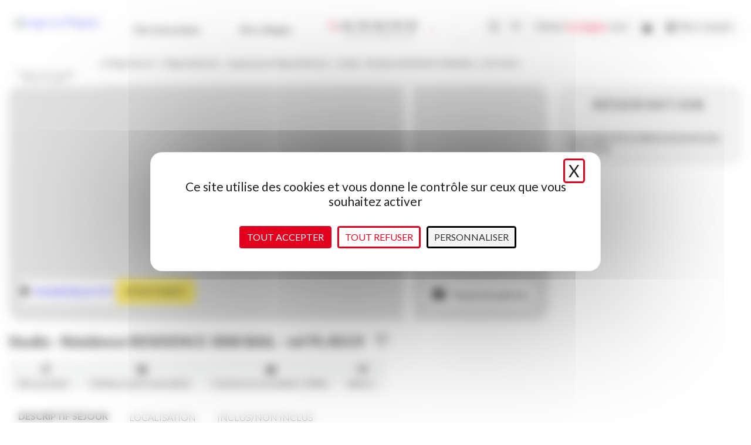

--- FILE ---
content_type: text/html;charset=UTF-8
request_url: https://www.laplagneresort.com/location/studio-residence-residence-3000-bail-ref-pl-r519-85854
body_size: 14497
content:


<!doctype html>
<html lang="fr">

<head>
    <script type="text/javascript" src="https://tarteaucitron.io/load.js?domain=www.laplagneresort.com&uuid=a0bd5872e1a7e5619f0eadce66494c873f6bb0f6"></script>
  <meta charset="UTF-8">
  <meta name="viewport" content="width=device-width, initial-scale=1">
  <meta http-equiv="X-UA-Compatible" content="ie=edge">
  <title>Studio - Résidence RESIDENCE 3000 BAIL - ref PL-R519, à Plagne Bellecôte, location de vacances à Plagne Bellecôte - La Plagne Resort</title>
  <meta name="description" content="La résidence est située à Plagne Bellecote<br/><br/>Elle est composée de 9 étages avec ascenseur, et avec un accès direct sur le front de neige de Pla">
  <meta property="og:title" content="Appartement Plagne Bellecôte" />
  <meta property="og:description" content="La résidence est située à Plagne BellecoteElle est composée de 9 étages avec ascenseur, et avec un accès direct sur le front de neige de Plagne Bellecôte.Hall de la résidence très accueillant.L'entrée de la résidence est sécurisée avec un code d'accès digitalQuelques places de parking couvert en dessous de la résidence.Parkings intérieur et extérieur payantsTous les commerces sont situés à moins de 200 mètres." />

  <meta property="og:image" content="https://resa.alpes-skiresa.com/laplagne-immobilier/lv/images/lot/0000035619_01.jpg" />
  <meta property="og:url" content="https://www.laplagneresort.com/location/studio-residence-residence-3000-bail-ref-pl-r519-85854" />
  <meta property="og:type" content="website" />
  <meta name="microsite" content="laplagne">
<link href="https://fonts.googleapis.com/css?family=Lato:300,400,700" rel="stylesheet">
<link href="https://fonts.googleapis.com/css?family=Montserrat+Alternates:300,400,600,700,900&display=swap" rel="stylesheet">
  <link rel="apple-touch-icon" sizes="57x57" href="/laplagne/_core/images/favicon/apple-icon-57x57.png">
  <link rel="apple-touch-icon" sizes="60x60" href="/laplagne/_core/images/favicon/apple-icon-60x60.png">
  <link rel="apple-touch-icon" sizes="72x72" href="/laplagne/_core/images/favicon/apple-icon-72x72.png">
  <link rel="apple-touch-icon" sizes="76x76" href="/laplagne/_core/images/favicon/apple-icon-76x76.png">
  <link rel="apple-touch-icon" sizes="114x114" href="/laplagne/_core/images/favicon/apple-icon-114x114.png">
  <link rel="apple-touch-icon" sizes="120x120" href="/laplagne/_core/images/favicon/apple-icon-120x120.png">
  <link rel="apple-touch-icon" sizes="144x144" href="/laplagne/_core/images/favicon/apple-icon-144x144.png">
  <link rel="apple-touch-icon" sizes="152x152" href="/laplagne/_core/images/favicon/apple-icon-152x152.png">
  <link rel="apple-touch-icon" sizes="180x180" href="/laplagne/_core/images/favicon/apple-icon-180x180.png">
  <link rel="icon" type="image/png" sizes="192x192"  href="/laplagne/_core/images/favicon/android-icon-192x192.png">
  <link rel="icon" type="image/png" sizes="144x144"  href="/laplagne/_core/images/favicon/android-icon-144x144.png">
  <link rel="icon" type="image/png" sizes="32x32" href="/laplagne/_core/images/favicon/favicon-32x32.png">
  <link rel="icon" type="image/png" sizes="96x96" href="/laplagne/_core/images/favicon/favicon-96x96.png">
  <link rel="icon" type="image/png" sizes="16x16" href="/laplagne/_core/images/favicon/favicon-16x16.png">
  <link rel="manifest" href="/laplagne/_core/images/favicon/manifest.json">
  <meta name="msapplication-TileColor" content="#ffffff">
  <meta name="msapplication-TileImage" content="/laplagne/_core/images/favicon/ms-icon-144x144.png">
  <meta name="theme-color" content="#ffffff">
  <meta name="google-site-verification" content="">
    <link rel="stylesheet" href="/laplagne/assets/css/package.css?version=6.295.0-SNAPSHOT">


  <script type="text/javascript" >
    window.idzCustomData = {
      "page_type":"package",
      "product_id":"85854",
    };

    window.iAdvizeInterface = window.iAdvizeInterface || [];
      iAdvizeInterface.config = {
      "sid": 8684,
      "lang": "fr",
      "useExplicitCookiesConsent": true
    };
  </script>
  <script async src="//halc.iadvize.com/iadvize.js"></script>


  <!-- Google Tag Manager -->

  <script>
    (function(w,d,s,l,i){
      w[l]=w[l]||[];
      w[l].push({'gtm.start':new Date().getTime(),event:'gtm.js'});
      var f=d.getElementsByTagName(s)[0],j=d.createElement(s),dl=l!='dataLayer'?'&l='+l:'';
      j.async=true;
      j.src='https://www.googletagmanager.com/gtm.js?id='+i+dl;
      f.parentNode.insertBefore(j,f);
    })(window,document,'script','dataLayer','GTM-M227KB2');
  </script>

  <!-- End Google Tag Manager -->
    

    <meta name="format-detection" content="telephone=no">
  <script type="application/ld+json">
    [
      {
        "@context": "http://schema.org",
        "@type": "WebSite",
        "name": "La Plagne Resort",
        "url": "https://www.laplagneresort.com/"
      },
      {
        "@context": "http://schema.org",
        "@type": "Organization",
        "name": "La Plagne Resort",
        "url": "https://www.laplagneresort.com/",
        "logo": "https://back-laplagne.orchestra-platform.com/admin/TS/fckUserFiles/Image/logos/LOGO_La_Plagne_resort.svg",
        "parentOrganization": {
          "name": "La Plagne",
          "url": "https://www.la-plagne.com/",
          "logo": "https://www.la-plagne.com/sites/default/themes/laplagne/images/logo-rose.svg"
        },
        "contactPoint": [
          {
            "@type": "ContactPoint",
            "telephone": "+33479097979",
            "contactType": "customer service"
          }
        ]
      }
    ]
  </script>
    <script type="application/ld+json">
      {
        "@context": "https://schema.org",
        "@type": "BreadcrumbList",
        "itemListElement": [
            {
              "@type": "ListItem",
              "position": 1,
              "name": "La Plagne Resort",
                "item": "https://www.laplagneresort.com"
            },
            {
              "@type": "ListItem",
              "position": 2,
              "name": "Plagne Bellecôte",
                "item": "https://www.laplagneresort.com/destinations/plagne-bellecote"
            },
            {
              "@type": "ListItem",
              "position": 3,
              "name": "Appartement Plagne Bellecôte",
                "item": "https://www.laplagneresort.com/plagne-bellecote/appartement"
            },
            {
              "@type": "ListItem",
              "position": 4,
              "name": "Studio - Résidence RESIDENCE 3000 BAIL - ref PL-R519"            }
      ]
    }
    </script>
</head>

<body class="bg-body page-package" data-id="85854">
  <div class="cpt-overlay d-none"></div>

  <div class="wrapper">

  <div class="wrap-component wrap-full-white  no-padding">
    <div class="inner-wrap-component container-fluid">
  <section class="cpt-new-header">

    <div class="logo-wrap text-center">
      <a class="logo-link" href="https://www.laplagneresort.com">
        <div class="img-wrap">
          <img class="img-logo" src="https://back-laplagne.orchestra-platform.com/admin/TS/fckUserFiles/Image/logos/LOGO_La_Plagne_resort.svg" alt="Logo La Plagne">
        </div>
        <div class="baseline text-center d-none d-md-block">l'agence de voyage 100% la Plagne</div>
      </a>
    </div>

    <div class="links-wrap d-none d-lg-flex">
      <div class="link-item"><a href="/#header-first-link" class="link">Nos bons plans</a></div>
      <div class="link-item"><a href="/#header-second-link" class="link">Nos villages</a></div>
    </div>

  <div class="cpt-popin-contact profile--default d-none">
    <div class="popin-title">
Contactez nos conseillers      <span class="elem-icon-wrap x-cross"><i class="elem-icon" data-icon="x" role="img"></i></span>
    </div>
    <div class="infos">
      <div class="txt-date">Du lundi au samedi de 10h &agrave; 18h</div>
    </div>
  </div>

    <div class="phone-header">
      <span class="elem-icon-wrap"><i class="elem-icon" data-icon="P" role="img"></i></span>
      <div class="number d-flex">
        <span class="phone-header-link" ><a href="tel:+33479097979">04 79 09 79 79</a></span>
        <em class="small">(co&ucirc;t d'un appel local)</em>
      </div>
      <span class="elem-icon-wrap click-icon"><i class="elem-icon d-none d-md-block" data-icon="}" role="img"></i></span>
    </div>

      <div class="pr-md-2 d-lg-none d-xl-none">
        <a class="account-link tool-link" href="/account?lang=fr_FR">
  <i class="elem-icon account-link-picto" data-icon="n" role="img"></i>
        </a>
      </div>


  <div class="cpt-language-switcher">
    <ul class="language-switcher-list">
      <li class="flag first">
        <a href="/" class="language-link fr">French</a>
      </li>
      <li class="flag second">
        <a href="/en" class="language-link en">English</a>
      </li>
    </ul>
  </div>


    <div class="tools-wrap d-none d-lg-flex">
      <div class="tool-item">
        <a href="https://www.la-plagne.com/decouvrir-la-plagne/domaine-skiable/webcams" class="tool-link" target="_blank"><i class="elem-icon webcam" data-icon="W" role="img"></i> </a>
      </div>
      <div class="tool-item">
        <a href="https://www.la-plagne.com/meteo" class="tool-link" target="_blank"><i class="elem-icon meteo" data-icon="S" role="img"></i></a>
      </div>
      <div class="tool-item">
        <a href="http://www.la-plagne.com" class="tool-link" target="_blank">Visitez <span>la-plagne</span>.com</a>
      </div>
        <div class="tool-item">
          <a href="/account/favorites?lang=fr_FR" class="header-favorite" aria-describedby="headerTooltipFavorite">
  <i class="elem-icon icon-size-24" data-icon="" role="img"></i>
          </a>
          <div class="header-tooltip-favorite" role="tooltip" id="headerTooltipFavorite">
            <span class="header-tooltip-favorite-title">Créez un compte ou connectez-vous pour consulter vos produits favoris.</span>
          </div>
        </div>
        <div class="tool-item">
          <a class="account-link tool-link" href="/account?lang=fr_FR">
              <i class="elem-icon account-link-picto" data-icon="n" role="img"></i>
 Mon compte
          </a>
        </div>
    </div>

    <div class="menu-button-wrap d-flex d-lg-none">
      <i class="elem-icon menu-button" data-icon="B" role="img"></i>
    </div>

  <div class="cpt-menu-panel d-none d-lg-none">

    <div class="menu-button-wrap close-button d-flex d-lg-none">
      <i class="elem-icon menu-button" data-icon="x" role="img"></i>
    </div>

    <div class="menu-wrap">

      <div class="links-wrap d-lg-none">
        <div class="link-item"><a href="/#header-first-link" class="link">Nos bons plans</a></div>
        <div class="link-item"><a href="/#header-second-link" class="link">Nos villages</a></div>
      </div>

      <div class="tools-wrap d-lg-none">
        <div class="tool-item">
          <a href="https://www.la-plagne.com/decouvrir-la-plagne/domaine-skiable/webcams" class="tool-link" target="_blank"><i class="elem-icon webcam" data-icon="W" role="img"></i>Webcams</a>
        </div>
        <div class="tool-item">
          <a href="https://www.la-plagne.com/meteo" class="tool-link" target="_blank"><i class="elem-icon meteo" data-icon="S" role="img"></i>M&eacute;t&eacute;o</a>
        </div>
        <div class="tool-item">
          <a href="http://www.la-plagne.com" class="tool-link" target="_blank">Visitez <span>la-plagne</span>.com</a>
        </div>
     </div>

    </div>

    <div class="cpt-menu-overlay d-none"></div>

  </div>

  </section>
    </div>
  </div>

    <main class="main-layout">
  <div class="wrap-component wrap-full-white  full-no-padding no-bottom-margin">
    <div class="inner-wrap-component container-fluid">
        <div id="breadcrumb-desktop-container">
  <section class="cpt-breadcrumb">
    <div class="container">
      <nav class="breadcrumb-nav" aria-label="breadcrumb">
        <div class="breadcrumb-wrapper">
                <a href="https://www.laplagneresort.com" class="breadcrumb-link">La Plagne Resort</a>
                <span class="breadcrumb-separator">
  <i class="elem-icon icon-size-16" data-icon="}" role="img"></i>
                </span>
                <a href="/destinations/plagne-bellecote" class="breadcrumb-link">Plagne Bellecôte</a>
                <span class="breadcrumb-separator">
  <i class="elem-icon icon-size-16" data-icon="}" role="img"></i>
                </span>
                <a href="/plagne-bellecote/appartement" class="breadcrumb-link">Appartement Plagne Bellecôte</a>
                <span class="breadcrumb-separator">
  <i class="elem-icon icon-size-16" data-icon="}" role="img"></i>
                </span>
                <span class="breadcrumb-current">Studio - Résidence RESIDENCE 3000 BAIL - ref PL-R519</span>
        </div>
      </nav>
    </div>
  </section>
        </div>
    </div>
  </div>

  <div class="wrap-component wrap-full-white  ">
    <div class="inner-wrap-component container-fluid">


  <section class="cpt-product-header">



  <div class="cpt-product-diaporama">



  <div class="cpt-diaporama d-lg-none"
data-diaporama-config="package"  >
  <figure class="elem-image " >


        <img class="b-lazy"
             src="[data-uri]"
             data-src="https://resa.alpes-skiresa.com/laplagne-immobilier/lv/images/lot/0000035619_01.jpg"
             
                
                
                
             alt="Studio - Résidence RESIDENCE 3000 BAIL - ref PL-R519 - 1">
  </figure>
  <figure class="elem-image " >


        <img class="b-lazy"
             src="[data-uri]"
             data-src="https://resa.alpes-skiresa.com/laplagne-immobilier/lv/images/lot/0000035619_02.jpg"
             
                
                
                
             alt="Studio - Résidence RESIDENCE 3000 BAIL - ref PL-R519 - 2">
  </figure>
  <figure class="elem-image " >


        <img class="b-lazy"
             src="[data-uri]"
             data-src="https://resa.alpes-skiresa.com/laplagne-immobilier/lv/images/lot/0000035619_03.jpg"
             
                
                
                
             alt="Studio - Résidence RESIDENCE 3000 BAIL - ref PL-R519 - 3">
  </figure>
  <figure class="elem-image " >


        <img class="b-lazy"
             src="[data-uri]"
             data-src="https://resa.alpes-skiresa.com/laplagne-immobilier/lv/images/lot/0000035619_06.jpg"
             
                
                
                
             alt="Studio - Résidence RESIDENCE 3000 BAIL - ref PL-R519 - 4">
  </figure>
  <figure class="elem-image " >


        <img class="b-lazy"
             src="[data-uri]"
             data-src="https://resa.alpes-skiresa.com/laplagne-immobilier/lv/images/lot/0000035619_07.jpg"
             
                
                
                
             alt="Studio - Résidence RESIDENCE 3000 BAIL - ref PL-R519 - 5">
  </figure>
  <figure class="elem-image " >


        <img class="b-lazy"
             src="[data-uri]"
             data-src="https://resa.alpes-skiresa.com/laplagne-immobilier/lv/images/imme/0000035301_01.jpg"
             
                
                
                
             alt="Studio - Résidence RESIDENCE 3000 BAIL - ref PL-R519 - 6">
  </figure>
  <figure class="elem-image " >


        <img class="b-lazy"
             src="[data-uri]"
             data-src="https://resa.alpes-skiresa.com/laplagne-immobilier/lv/images/imme/0000035301_02.jpg"
             
                
                
                
             alt="Studio - Résidence RESIDENCE 3000 BAIL - ref PL-R519 - 7">
  </figure>
  <figure class="elem-image " >


        <img class="b-lazy"
             src="[data-uri]"
             data-src="https://resa.alpes-skiresa.com/laplagne-immobilier/lv/images/imme/0000035301_03.jpg"
             
                
                
                
             alt="Studio - Résidence RESIDENCE 3000 BAIL - ref PL-R519 - 8">
  </figure>
  <figure class="elem-image " >


        <img class="b-lazy"
             src="[data-uri]"
             data-src="https://resa.alpes-skiresa.com/laplagne-immobilier/lv/images/imme/0000035301_04.jpg"
             
                
                
                
             alt="Studio - Résidence RESIDENCE 3000 BAIL - ref PL-R519 - 9">
  </figure>
  <figure class="elem-image " >


        <img class="b-lazy"
             src="[data-uri]"
             data-src="https://resa.alpes-skiresa.com/laplagne-immobilier/lv/images/imme/0000035301_05.jpg"
             
                
                
                
             alt="Studio - Résidence RESIDENCE 3000 BAIL - ref PL-R519 - 10">
  </figure>
  <figure class="elem-image " >


        <img class="b-lazy"
             src="[data-uri]"
             data-src="https://resa.alpes-skiresa.com/laplagne-immobilier/lv/images/imme/0000035301_06.jpg"
             
                
                
                
             alt="Studio - Résidence RESIDENCE 3000 BAIL - ref PL-R519 - 11">
  </figure>
  </div>

    <div class="diaporama-mosaic d-none d-lg-inline-flex">
      <div class="main-img">
  <figure class="elem-image open-popin" data-index='1'>


        <img class="b-lazy"
             src="[data-uri]"
             data-src="https://resa.alpes-skiresa.com/laplagne-immobilier/lv/images/lot/0000035619_01.jpg"
             
                
                
                
             alt="Studio - Résidence RESIDENCE 3000 BAIL - ref PL-R519 - 1">
  </figure>
      </div>
      <div class="other-img">
        <div class="second-img">
  <figure class="elem-image open-popin" data-index='2'>


        <img class="b-lazy"
             src="[data-uri]"
             data-src="https://resa.alpes-skiresa.com/laplagne-immobilier/lv/images/lot/0000035619_02.jpg"
             
                
                
                
             alt="Studio - Résidence RESIDENCE 3000 BAIL - ref PL-R519 - 2">
  </figure>
        </div>
        <div class="third-img">
    <button class="elem-button--secondary no-radius open-popin-diaporama "   >
              <span class="elem-icon-wrap">  <i class="elem-icon " data-icon="h" role="img"></i>
</span>Toutes les photos
    </button>
  <figure class="elem-image open-popin" data-index='3'>


        <img class="b-lazy"
             src="[data-uri]"
             data-src="https://resa.alpes-skiresa.com/laplagne-immobilier/lv/images/lot/0000035619_03.jpg"
             
                
                
                
             alt="Studio - Résidence RESIDENCE 3000 BAIL - ref PL-R519 - 3">
  </figure>
        </div>
      </div>
    </div>

  <div class="cpt-popin-diaporama d-none ">
    <div class="overlay-diaporama"></div>
    <div class="diaporama-wrap">
    <button class="elem-button--x-cross "   >
        <span class="elem-icon-wrap">  <i class="elem-icon " data-icon="e" role="img"></i>
</span>
    </button>
  <div class="cpt-diaporama "
data-diaporama-config="default"  >
  <figure class="elem-image " >


        <img class="b-lazy"
             src="[data-uri]"
             data-src="https://resa.alpes-skiresa.com/laplagne-immobilier/lv/images/lot/0000035619_01.jpg"
             
                
                
                
             alt="Studio - Résidence RESIDENCE 3000 BAIL - ref PL-R519 - 1">
  </figure>
  <figure class="elem-image " >


        <img class="b-lazy"
             src="[data-uri]"
             data-src="https://resa.alpes-skiresa.com/laplagne-immobilier/lv/images/lot/0000035619_02.jpg"
             
                
                
                
             alt="Studio - Résidence RESIDENCE 3000 BAIL - ref PL-R519 - 2">
  </figure>
  <figure class="elem-image " >


        <img class="b-lazy"
             src="[data-uri]"
             data-src="https://resa.alpes-skiresa.com/laplagne-immobilier/lv/images/lot/0000035619_03.jpg"
             
                
                
                
             alt="Studio - Résidence RESIDENCE 3000 BAIL - ref PL-R519 - 3">
  </figure>
  <figure class="elem-image " >


        <img class="b-lazy"
             src="[data-uri]"
             data-src="https://resa.alpes-skiresa.com/laplagne-immobilier/lv/images/lot/0000035619_06.jpg"
             
                
                
                
             alt="Studio - Résidence RESIDENCE 3000 BAIL - ref PL-R519 - 4">
  </figure>
  <figure class="elem-image " >


        <img class="b-lazy"
             src="[data-uri]"
             data-src="https://resa.alpes-skiresa.com/laplagne-immobilier/lv/images/lot/0000035619_07.jpg"
             
                
                
                
             alt="Studio - Résidence RESIDENCE 3000 BAIL - ref PL-R519 - 5">
  </figure>
  <figure class="elem-image " >


        <img class="b-lazy"
             src="[data-uri]"
             data-src="https://resa.alpes-skiresa.com/laplagne-immobilier/lv/images/imme/0000035301_01.jpg"
             
                
                
                
             alt="Studio - Résidence RESIDENCE 3000 BAIL - ref PL-R519 - 6">
  </figure>
  <figure class="elem-image " >


        <img class="b-lazy"
             src="[data-uri]"
             data-src="https://resa.alpes-skiresa.com/laplagne-immobilier/lv/images/imme/0000035301_02.jpg"
             
                
                
                
             alt="Studio - Résidence RESIDENCE 3000 BAIL - ref PL-R519 - 7">
  </figure>
  <figure class="elem-image " >


        <img class="b-lazy"
             src="[data-uri]"
             data-src="https://resa.alpes-skiresa.com/laplagne-immobilier/lv/images/imme/0000035301_03.jpg"
             
                
                
                
             alt="Studio - Résidence RESIDENCE 3000 BAIL - ref PL-R519 - 8">
  </figure>
  <figure class="elem-image " >


        <img class="b-lazy"
             src="[data-uri]"
             data-src="https://resa.alpes-skiresa.com/laplagne-immobilier/lv/images/imme/0000035301_04.jpg"
             
                
                
                
             alt="Studio - Résidence RESIDENCE 3000 BAIL - ref PL-R519 - 9">
  </figure>
  <figure class="elem-image " >


        <img class="b-lazy"
             src="[data-uri]"
             data-src="https://resa.alpes-skiresa.com/laplagne-immobilier/lv/images/imme/0000035301_05.jpg"
             
                
                
                
             alt="Studio - Résidence RESIDENCE 3000 BAIL - ref PL-R519 - 10">
  </figure>
  <figure class="elem-image " >


        <img class="b-lazy"
             src="[data-uri]"
             data-src="https://resa.alpes-skiresa.com/laplagne-immobilier/lv/images/imme/0000035301_06.jpg"
             
                
                
                
             alt="Studio - Résidence RESIDENCE 3000 BAIL - ref PL-R519 - 11">
  </figure>
  </div>
    </div>
  </div>

  </div>

  <section class="cpt-title-product-head d-flex">
    <div class="product-tag-wrapper">
          <a class="secondTitle light" href="/plagne-bellecote/appartement">PLAGNE BELLECÔTE</a>

  <div class="elem-product-tag uppercase tag-title">
      <span class="tag">Appartement</span>
  </div>
    </div>
    <div class="titles uppercase">
      <div class="titles-wrapper product-main-title-wrap">
  <h1 class="elem-product-resum " >
    <div class="resum">
      Studio - Résidence RESIDENCE 3000 BAIL - ref PL-R519
          <span class="stars">
          </span>
    </div>
  </h1>

  <div
    class="cpt-favorite-button un-clickable style-white"
    data-product-id="85854"
  >
    <div class="tooltip-favorite d-none">
      <span class="tooltip-favorite-title">Connectez-vous ou créez un compte pour ajouter ce produit à vos favoris.</span>
      <a href="/account?lang=fr_FR" class="tooltip-favorite-link">Se connecter / Créer un compte</a>
    </div>
    <span class="icon-favorite"></span>
  </div>
      </div>
    </div>
  </section>
    <section class="cpt-tag">
  <section class="elem-tag-avantage">
    <div class="tag-wrapper">
      <span class="icon-wrapper d-none d-md-flex">
  <i class="elem-icon icon" data-icon="z" role="img"></i>
      </span>
  <i class="elem-icon icon d-block d-md-none" data-icon="z" role="img"></i>
      <span class="text-tag">Skis aux pieds</span>
    </div>
  </section>
  <section class="elem-tag-avantage">
    <div class="tag-wrapper">
      <span class="icon-wrapper d-none d-md-flex">
  <i class="elem-icon icon" data-icon="g" role="img"></i>
      </span>
  <i class="elem-icon icon d-block d-md-none" data-icon="g" role="img"></i>
      <span class="text-tag">Parking couvert à proximité</span>
    </div>
  </section>
  <section class="elem-tag-avantage">
    <div class="tag-wrapper">
      <span class="icon-wrapper d-none d-md-flex">
  <i class="elem-icon icon" data-icon="m" role="img"></i>
      </span>
  <i class="elem-icon icon d-block d-md-none" data-icon="m" role="img"></i>
      <span class="text-tag">Commerces à proximité (-500m)</span>
    </div>
  </section>
  <section class="elem-tag-avantage">
    <div class="tag-wrapper">
      <span class="icon-wrapper d-none d-md-flex">
  <i class="elem-icon icon" data-icon="E" role="img"></i>
      </span>
  <i class="elem-icon icon d-block d-md-none" data-icon="E" role="img"></i>
      <span class="text-tag">Balcon</span>
    </div>
  </section>

    </section>
  </section>

    </div>
  </div>

  <div class="wrap-component wrap-full-white  ">
    <div class="inner-wrap-component container-fluid">
        <div class="d-flex flex-column flex-lg-row">
          <div class="main-wrap">

            <div class="d-block">


  <section class="cpt-tabs-desktop " >
    <div class="tabs-nav d-none d-md-flex">
          <a class="tab-nav scroll-smooth selected" href="#desc-description" >Descriptif s&eacute;jour</a>

        <a class="tab-nav scroll-smooth product-localization-trigger" href="#desc-localisation" >Localisation</a>
        <a class="tab-nav scroll-smooth" href="#desc-includes" >inclus/non inclus</a>
    </div>
  <section class="cpt-tabs-content">

  <section class="cpt-product-desc">

    <div class="tabs-content cpt-orx-accordion">


        <div id="desc-description" class="tab-content desc-bloc orx-accordion-item orx-accordion-container">
          <div class="orx-accordion-title d-block d-md-none">
            <div class="label">Descriptif s&eacute;jour</div>
  <span class="elem-orx-arrow">

  </span>
          </div>
          <div class="orx-accordion-mask">
            <div class="orx-accordion-content">

                  <h3 class="title-content secondary">Votre hébergement</h3>
                  <div class="txt-content">Studio divisible pour 4 personnes de 28 m² au pied des pistes.<br/><br/>Il est situé au sud-est et au 5ème étage avec un balcon (vue pistes).<br/><br/>Cuisine : séparée avec 3 plaques électriques, un micro onde grill, un réfrigérateur et un lave-vaisselle<br/><br/>Séjour : 4 lits simples, 1 téléviseur écran plat<br/><br/>Salle de bain : baignoire<br/><br/>WC séparé<br/><br/>Draps et serviettes non fournis<br/>Equipé de couvertures<br/>Pas d'accès gratuit à la piscine<br/>WIFI station payant<br/><br/>Animaux non tolérés</div>

                  <h3 class="title-content secondary">Caractéristiques</h3>
                  <div class="txt-content">
                                                - Lot animaux non admis<br>
                                            
                                                - Linge non inclus<br>
                                            
                                                - Ménage non inclus<br>
                                            
                                                - Orienté Sud<br>
                                            
                                                - Lave vaisselle<br>
                                            
                                                - Télévision<br>
                                            
                                                - Ascenseur<br>
                                            
                                                - Balcon / Terrasse<br>
                                            
                                                - Animaux refusés<br>
                                            
                                                - Casier à skis<br>
                                            
                                                - Pied des pistes<br>
                                            
                                                - Proche des pistes<br>
                                            </div>

                  <h3 class="title-content secondary">Information</h3>
                  <div class="txt-content">- <strong>Station :</strong> La Plagne<br>- <strong>Village :</strong> PLAGNE BELLECOTE<br>- <strong>Référence du bien :</strong> PL-R519<br>- <strong>Type de bien :</strong> Studio<br>- <strong>Capacité :</strong> 4 Personnes<br>- <strong>Confort :</strong> Essentielle</div>

                  <h3 class="title-content secondary">Agence Immobilière</h3>
                  <div class="txt-content">Mountain Collection Plagne Bellecôte<br>Front de neige de Plagne Bellecôte <br>A côté de la pharmacie<br>73210 LA PLAGNE TARENTAISE<br>+33 (0)4 79 09 00 77</div>
            </div>
          </div>
        </div>

        <div id="desc-localisation" class="tab-content desc-bloc orx-accordion-item orx-accordion-container">
          <div class="orx-accordion-title d-block d-md-none product-localization-trigger">
            <div class="label">Localisation</div>
  <span class="elem-orx-arrow">

  </span>
          </div>
          <div class="orx-accordion-mask">
            <div class="orx-accordion-content">
              <div class="title-content text-uppercase d-none d-md-block">Localisation</div>
      <h3 class="title-content secondary">Adresse</h3>
      <div class="txt-content">Résidence 3000<br>PLAGNE BELLECOTE<br>73210</div>
      <h3 class="title-content secondary">Coordonnées</h3>
      <div class="txt-content">45.513414, 6.700051</div>
      <h3 class="title-content secondary">Quartier</h3>
      <div class="txt-content">Plagne Bellecôte</div>

  <div class="cpt-product-localization " >
    <div class="trigger-button-wrap">
      <button type="button" class="trigger-button">

  <span class="product-localization-trigger">
<i class="elem-icon " data-icon="V" role="img"></i>
<span class="label">VOIR SUR LA CARTE</span>
</span>
      </button>
    </div>
    <div id="map_wrap" class="map-wrap" data-map-latlng='[45.513414,6.700051]' data-map-zoom="17"></div>
  </div>
            </div>
          </div>
        </div>

        <div id="desc-includes" class="tab-content desc-bloc orx-accordion-item orx-accordion-container">
          <div class="orx-accordion-title d-block d-md-none">
            <div class="label">inclus/non inclus</div>
  <span class="elem-orx-arrow">

  </span>
          </div>
          <div class="orx-accordion-mask">
            <div class="orx-accordion-content">
              <div class="title-content text-uppercase d-none d-md-block">inclus/non inclus</div>
                       <h3 class="title-content secondary">Nos prix comprennent : </h3>
                       <h3 class="title-content secondary">Nos prix ne comprennent pas : </h3>
            </div>
          </div>
        </div>


  </section>
  </section>
  </section>
            </div>
          </div>
          <aside class="sidebar-product">

  <section id="bookingSidebar" class="cpt-booking-sidebar">
  <div class="cpt-title uppercase sidebar">R&eacute;servation</div>

        <div class="unavailable-message">
Le produit n'est malheureusement plus disponible        </div>
  </section>
          </aside>
        </div>
    </div>
  </div>
    </main>

      <div class="tags-wrapper block-appartement">

  <div class="cpt-seo-block-tag block-appartement " >
    <div class="block-tag-wrapper">
      <h2 class="title-h2">Découvrez d'autres « appartement » à La Plagne</h2>
      <section class="tags-block">

  <p class="cpt-seo-tags tags-with-icon " >
    <a href="/belle-plagne/appartement">
        <span class="icon-wrapper">  <i class="elem-icon " data-icon="a" role="img"></i>
</span>
      <span>Appartement <strong>Belle Plagne</strong></span>
    </a>
  </p>

  <p class="cpt-seo-tags tags-with-icon " >
    <a href="/champagny-en-vanoise/appartement">
        <span class="icon-wrapper">  <i class="elem-icon " data-icon="a" role="img"></i>
</span>
      <span>Appartement <strong>Champagny en Vanoise</strong></span>
    </a>
  </p>

  <p class="cpt-seo-tags tags-with-icon " >
    <a href="/montchavin-les-coches/appartement">
        <span class="icon-wrapper">  <i class="elem-icon " data-icon="a" role="img"></i>
</span>
      <span>Appartement <strong>Montchavin-Les Coches</strong></span>
    </a>
  </p>

  <p class="cpt-seo-tags tags-with-icon " >
    <a href="/plagne-centre/appartement">
        <span class="icon-wrapper">  <i class="elem-icon " data-icon="a" role="img"></i>
</span>
      <span>Appartement <strong>Plagne Centre</strong></span>
    </a>
  </p>

  <p class="cpt-seo-tags tags-with-icon " >
    <a href="/plagne-aime-2000/appartement">
        <span class="icon-wrapper">  <i class="elem-icon " data-icon="a" role="img"></i>
</span>
      <span>Appartement <strong>Plagne Aime 2000</strong></span>
    </a>
  </p>

  <p class="cpt-seo-tags tags-with-icon " >
    <a href="/plagne-1800/appartement">
        <span class="icon-wrapper">  <i class="elem-icon " data-icon="a" role="img"></i>
</span>
      <span>Appartement <strong>Plagne 1800</strong></span>
    </a>
  </p>

  <p class="cpt-seo-tags tags-with-icon " >
    <a href="/plagne-bellecote/appartement">
        <span class="icon-wrapper">  <i class="elem-icon " data-icon="a" role="img"></i>
</span>
      <span>Appartement <strong>Plagne Bellecôte</strong></span>
    </a>
  </p>

  <p class="cpt-seo-tags tags-with-icon " >
    <a href="/plagne-montalbert/appartement">
        <span class="icon-wrapper">  <i class="elem-icon " data-icon="a" role="img"></i>
</span>
      <span>Appartement <strong>Plagne Montalbert</strong></span>
    </a>
  </p>

  <p class="cpt-seo-tags tags-with-icon " >
    <a href="/plagne-villages/appartement">
        <span class="icon-wrapper">  <i class="elem-icon " data-icon="a" role="img"></i>
</span>
      <span>Appartement <strong>Plagne Villages</strong></span>
    </a>
  </p>

  <p class="cpt-seo-tags tags-with-icon " >
    <a href="/plagne-soleil/appartement">
        <span class="icon-wrapper">  <i class="elem-icon " data-icon="a" role="img"></i>
</span>
      <span>Appartement <strong>Plagne Soleil</strong></span>
    </a>
  </p>

  <p class="cpt-seo-tags tags-with-icon " >
    <a href="/vallee/appartement">
        <span class="icon-wrapper">  <i class="elem-icon " data-icon="a" role="img"></i>
</span>
      <span>Appartement <strong>Vallée</strong></span>
    </a>
  </p>
      </section>
    </div>
  </div>
      </div>

    <div id="breadcrumb-mobile-container"></div>

  <div class="wrap-component wrap-full-secondary  no-padding">
    <div class="inner-wrap-component container-fluid">


  <footer class="cpt-footer">

    <div class="sections-wrap">

      <div class="left-part">

        <div class="section">
          <div class="section-title text-uppercase">Besoin d'informations ?</div>
          <div class="section-content">
            <ul class="list">
              <li class="list-item">
                <div>Nos experts sont &agrave; votre &eacute;coute au</div>
                <div class="tel-wrap text-center">
                  <a class="tel-number" href="tel:+33479097979">04 79 09 79 79</a>
                </div>
                <div>Du lundi au samedi de 10h &agrave; 18h</div>
              </li>
              <li class="list-item">
                <div>Vous pouvez &eacute;galement nous contacter par mail sur :</div>
                <div class="mail-wrap">
                  <a class="link" href="mailto:info@laplagneresort.com">info@laplagneresort.com</a>
                </div>
              </li>
            </ul>
          </div>
        </div>

        <div class="section">
          <div class="section-title text-uppercase">Conditions g&eacute;n&eacute;rales</div>
          <div class="section-content">
            <ul class="list">
              <li class="list-item"><a class="link" target="_blank" href="https://back-laplagne.orchestra-platform.com/admin/TS/fckUserFiles/Content_Image/documents_footer/usage_FR.pdf">Conditions g&eacute;n&eacute;rales d&#39utilisation</a></li>
              <li class="list-item"><a class="link" target="_blank" href="https://back-laplagne.orchestra-platform.com/admin/TS/fckUserFiles/Content_Image/documents_footer/sales_FR.pdf">Conditions g&eacute;n&eacute;rales de vente</a></li>
              <li class="list-item"><a class="link" target="_blank" href="https://www.floabank.fr/images/pdf/CB4X/Conditions-Gnrales-Vente-CB3X-CB4X.pdf">FLOA 4X</a></li>
            </ul>
          </div>
        </div>

        <div class="section height-md">
          <div class="section-title text-uppercase">Assurance voyage by Marsh</div>
          <div class="section-content">
            <ul class="list">
              <li class="list-item"><a class="link" target="_blank" href="https://back-laplagne.orchestra-platform.com/admin/TS/fckUserFiles/Content_Image/documents_footer/MarshWaiver_FR.pdf">Formulaire de renonciation</a></li>
              <li class="list-item"><a class="link" target="_blank" href="https://back-laplagne.orchestra-platform.com/admin/TS/fckUserFiles/Content_Image/documents_footer/MarshFAQ_FR.pdf">FAQ</a></li>
              <li class="list-item"><a class="link" target="_blank" href="https://back-laplagne.orchestra-platform.com/admin/TS/fckUserFiles/Content_Image/documents_footer/MarshGeneralTerms_FR.pdf">Conditions g&eacute;n&eacute;rales d'assurance</a></li>
              <li class="list-item"><a class="link" target="_blank" href="https://back-laplagne.orchestra-platform.com/admin/TS/fckUserFiles/Content_Image/documents_footer/MarshGaranties_FR.pdf">Garanties</a></li>
            </ul>
          </div>
        </div>

        <div class="section height-md">
          <div class="section-title text-uppercase">Informations l&eacute;gales</div>
          <div class="section-content">
            <ul class="list">
              <li class="list-item"><a class="link" target="_blank" href="https://back-laplagne.orchestra-platform.com/admin/TS/fckUserFiles/Content_Image/documents_footer/mentions_FR.pdf">Mentions l&eacute;gales</a></li>
              <li class="list-item"><a class="link" target="_blank" href="https://back-laplagne.orchestra-platform.com/admin/TS/fckUserFiles/Content_Image/documents_footer/datas_FR.pdf">Donn&eacute;s personnelles</a></li>
              <li class="list-item"><a class="link"  href="#cookies">Gestion des cookies</a></li>
              <li class="list-item"><span class="link open-footer-popin">Cookies d'iAdvize</span></li>
              <li class="list-item"><a class="link" href="/plan-site">Plan du site</a></li>
            </ul>
          </div>
        </div>

        <div class="section">
          <div class="section-title text-uppercase">Nos offres stations</div>
          <div class="section-content">
            <ul class="list">
                      <li class="list-item">
        <a class="link" target="_blank" href="https://www.laplagneresort.com/destinations/champagny-en-vanoise">Champagny en Vanoise</a>
      </li>

                      <li class="list-item">
        <a class="link" target="_blank" href="https://www.laplagneresort.com/destinations/montchavin-les-coches">Montchavin-les-Coches</a>
      </li>

                      <li class="list-item">
        <a class="link" target="_blank" href="https://www.laplagneresort.com/destinations/plagne-montalbert">Plagne Montalbert</a>
      </li>

                      <li class="list-item">
        <a class="link" target="_blank" href="https://www.laplagneresort.com/destinations/plagne-vallee">La Plagne Vall&eacute;e</a>
      </li>

                      <li class="list-item">
        <a class="link" target="_blank" href="https://www.laplagneresort.com/destinations/plagne-centre">Plagne Centre</a>
      </li>

                      <li class="list-item">
        <a class="link" target="_blank" href="https://www.laplagneresort.com/destinations/plagne-aime-2000">Plagne Aime 2000</a>
      </li>

                      <li class="list-item">
        <a class="link" target="_blank" href="https://www.laplagneresort.com/destinations/plagne-bellecote">Plagne Bellecôte</a>
      </li>

                      <li class="list-item">
        <a class="link" target="_blank" href="https://www.laplagneresort.com/destinations/plagne-1800">Plagne 1800</a>
      </li>

                      <li class="list-item">
        <a class="link" target="_blank" href="https://www.laplagneresort.com/destinations/belle-plagne">Belle Plagne</a>
      </li>

                      <li class="list-item">
        <a class="link" target="_blank" href="https://www.laplagneresort.com/destinations/plagne-soleil">Plagne Soleil</a>
      </li>

                      <li class="list-item">
        <a class="link" target="_blank" href="https://www.laplagneresort.com/destinations/plagne-villages">Plagne Villages</a>
      </li>

            </ul>
          </div>
        </div>

        <div class="section">
          <div class="section-title text-uppercase">Nos offres de s&eacute;jours</div>
          <div class="section-content">
            <ul class="list">
                      <li class="list-item">
        <a class="link" target="_blank" href="https://www.laplagneresort.com/bons-plans/offre-ski-doux">Ski &agrave; prix doux</a>
      </li>

                      <li class="list-item">
        <a class="link" target="_blank" href="https://www.laplagneresort.com/bons-plans/vacances-ski-hiver">S&eacute;jours au ski hiver</a>
      </li>

                      <li class="list-item">
        <a class="link" target="_blank" href="https://www.laplagneresort.com/bons-plans/ete-a-la-montagne">S&eacute;jours &eacute;t&eacute; &agrave; la montagne</a>
      </li>

                      <li class="list-item">
        <a class="link" target="_blank" href="https://www.laplagneresort.com/bons-plans/appartement-chalet-d-exception">H&eacute;bergements d’exception</a>
      </li>

                      <li class="list-item">
        <a class="link" target="_blank" href="https://www.laplagneresort.com/bons-plans/courts-sejours">Courts s&eacute;jours</a>
      </li>

                      <li class="list-item">
        <a class="link" target="_blank" href="https://www.laplagneresort.com/bons-plans/appartement">Location d'appartement au ski</a>
      </li>

                      <li class="list-item">
        <a class="link" target="_blank" href="https://www.laplagneresort.com/bons-plans/chalet">Chalet La Plagne</a>
      </li>

                      <li class="list-item">
        <a class="link" target="_blank" href="https://www.laplagneresort.com/bons-plans/hotel">S&eacute;jour en h&ocirc;tel &agrave; la Plagne</a>
      </li>

            </ul>
          </div>
        </div>

      </div>

      <div class="right-part">
        <div class="section">
          <div class="section-title text-uppercase">Nos partenaires</div>
          <figure class="logo-wrap">
            <img class="footer-logo" src="https://back-laplagne.orchestra-platform.com/admin/TS/fckUserFiles/Content_Image/documents_footer/payzen_mono.png">
          </figure>
          <figure class="logo-wrap">
            <img class="footer-logo" src="https://back-laplagne.orchestra-platform.com/admin/TS/fckUserFiles/Content_Image/documents_footer/visa_mono.png">
          </figure>
          <figure class="logo-wrap">
            <img class="footer-logo" src="https://back-laplagne.orchestra-platform.com/admin/TS/fckUserFiles/Content_Image/documents_footer/ancv_mono.png">
          </figure>
          <figure class="logo-wrap">
            <img class="footer-logo" src="https://back-laplagne.orchestra-platform.com/admin/TS/fckUserFiles/Content_Image/documents_footer/FLOA4X_white.png">
          </figure>
          <figure class="logo-wrap">
            <img class="footer-logo" src="https://back-laplagne.orchestra-platform.com/admin/TS/fckUserFiles/Content_Image/documents_footer/marsh_mono.png">
          </figure>
          <figure class="logo-wrap">
            <img class="footer-logo" src="https://back-laplagne.orchestra-platform.com/admin/TS/fckUserFiles/Content_Image/documents_footer/tictactrip_mono.png">
          </figure>
        </div>
      </div>
    </div>


  <div class="cpt-popin footer-popin" >
    <div class="popin-overlay"> </div>
    <div class="popin-content">
        <div class="popin-generic-title">Gestion du consentement</div>
        <button class="elem-button--secondary-invert close-popin">Fermer</button>
      <div class="sub-title">iAdvize - Service de chat avec les services de relation client.</div>
      <div class="txt-content">Collecte et stockage de donn&eacute;es de navigation des visiteurs permettant de leur proposer un service personnalis&eacute; de chat et d'am&eacute;liorer la qualit&eacute; des services.</div>
      <div class="button-wrap">
        <span class="btn-close close-popin">Annuler</span>
        <a class="btn-submit" href="#" onclick="removeIAdvizeCookiesConsent();">Refuser le consentement</a>
      </div>
      <div class="footer-message-container d-none">
        <div class="txt-content">Le consentement des cookies d'iAdvize a &eacute;t&eacute; retir&eacute;   <i class="elem-icon icon" data-icon="v" role="img"></i>
</div>
      </div>
    </div>
  </div>

    <script>
      function removeIAdvizeCookiesConsent() {
        const footerMessageContainer = document.querySelector(".footer-message-container");
        window.iAdvizeInterface = window.iAdvizeInterface || [];
        window.iAdvizeInterface.push(function(iAdvize) {
          iAdvize.set("visitor:cookiesConsent", false);
        });
        footerMessageContainer.classList.remove("d-none");
      }
    </script>

    <div class="signature text-center">
La Plagne Resort&nbsp;&copy; 2025 Tous droits r&eacute;serv&eacute;s    </div>

  </footer>
    </div>
  </div>

  </div>
      <div class="cpt-popin-loader d-none">
        <div class="overlay-loader"></div>
        <div class="loader-wrap">
          <div class="title"> Nous recherchons votre voyage...</div>
          <div class="sub-title"> merci de patienter</div>

          <div class="loading-animation">
            <div class="animated"> <img src="https://back-laplagne.orchestra-platform.com/admin/TS/fckUserFiles/Content_Image/loader-animation.gif"></div>
          </div>
        </div>
      </div>
    <script id="locale_script" type="text/javascript">
      let orxapi;
      (function (orxapi) {
        let locale;
        (function (locale) {
          locale.i18n = {"meta.booking.engine.title":"R&eacute;servez votre s&eacute;jour","landing.slider.partner.title":"Nos marques partenaires","common.engine.main.search.input.placeholder.enter":"Saisissez","tsx.booking.search.mobile.custom.select.popin.1.label":"Villes de départ disponibles","ts.resume.product.message.duration.in.days":"jours","menu.hotel.link":"","price.type.byHousing.compact-text":"/héber.","ts.search.engine.ticket.search.travel.label":"Recherchez parmi plus de 6000 voyages","ts.search.engine.ticket.pers":"pers","tsx.booking.search.custom.select.1.sub.label":"Toutes les villes de départ","sort.options.base_price":"Prix croissants","common.engine.main.search.calendar.input.placeholder":"Peu importe","tsx.custom.select.message.alert":"Oops ! Suite au récent changement, nous vous invitons à renseigner cette information","ts.booking.popin.message.search.flight":"Votre vol","product.desc.tab.include":"INCLUS/NON INCLUS","booking.contact.code.label":"Code &agrave; pr&eacute;ciser lors de l'appel","ts.search.engine.ticket.departure.label":"Sélectionnez votre ville de départ","booking.separator":",","meta.booking.price.next.departure.date":"le 08/05/2019","menu.vol.link":"","city-product-list.select.label":"Au départ de :","socialFooter.media.list-1.imageSrc":"","serp.meta.desc":"","plural.label":"s","product.header.easyvoyage.note.notice":"Easyvoyage est un site de contenus et services aux internautes, d&eacute;di&eacute; au voyage","ts.filter.message.text.nb.filter.multi.criteria.single":"critère","meta.price.eur":"999&euro;","tsx.booking.search.with.transport.label":"Avec","ts.resume.product.message.date.full":"Complet","ts.booking.validation.error.child.overage":"L’âge du $1ème enfant est supérieur à $2 ans.","booking.engine.regularPrice.text":"","price.currency":"&euro;","crossSales.legacy":"","ts.geolocation.message.notsupport":"La géolocalisation n’est pas supportée par ce navigateur.","booking.departure.date":"le ","tsx.custom.select.date.mobile.edit":"Modifier","ts.search.engine.ticket.flexibility":"Choisissez votre flexibilité","meta.price.from.label":"au lieu de ","product.header.diaporama.all":"","error.message":"Vous pouvez retrouver nos séjours <a class=\"link\" href=\"{0}\">ICI</a>.","product.detailsUrl":"/package/pdf?s_pid=","socialFooter.media.listLength":"0","number.3.ordinal":"3&egrave;me","ts.search.engine.ticket.type.travel.available":"Types de voyage disponibles","booking.price.type.byPerson":"","common.engine.main.search.destination.popin.topdestination":"Top destinations","serp.nightDuration.label":"nuit(s)","product.header.id.title":"Votre r&eacute;f&eacute;rence :","booking.engine.room.number.label":"Nombre de chambre","meta.price.by":"Prix TTC, par pers. base h&eacute;bergement double","serp.button-filters.sort":"Trier","common.engine.main.search.input.placeholder.enter.city.departure":"Saisissez votre ville de départ","booking.price.prefix":"","tsx.pax.select.mobile.custom.travel":"Voyageurs","booking.engine.day":"jour","booking.engine.capacity.label":"{minPax} à {maxPax} personnes","ts.search.engine.ticket.last.research":"Vos dernières recherches","ts.search.engine.ticket.pax.babys":"bébés","booking.engine.child.select":"Enfant(s)","booking.engine.title":"Réservez votre séjour","booking.price.mention":"TTC","socialFooter.media.list-1.href":"","menu.surMesure.label":"","booking.engine.capacity.select.label":"Capacité de l'hébergement","product.ESS.label":"&Eacute;conomie Sociale et Solidaire","duration.night":"nuit","common.engine.main.search.room.popin.limitage":"-12 ans","duration.day":"jour","common.engine.main.search.input.placeholder.enter.city.destination":"Saisissez votre ville d’arrivée","ts.search.engine.ticket.city.other":"autre","ts.countdown.message.text.countdown":"La vente est terminée","ts.engine.message.error.complete.field":"Veuillez renseigner l’ensemble des champs ci-dessus, pour lancer la recherche","city-product-list.thead.product":"Formule / Durée","meta.percentage":"64%","tsx.pax.select.mobile.custom.adults":"adultes","ts.search.engine.ticket.fly.mode.choose.simple":"Aller simple","tsx.booking.search.custom.select.1.label":"Ville de départ","breadcrumb.package.search":"Recherche","error.pageNotFound.message":"Vous pouvez retrouver nos séjours <a class=\"link\" href=\"/\">ICI</a>.","product.easyvoyage.note.label":"/10","tsx.custom.select.mobile.message.from":"à partir de","product.url":"/package","ts.resume.product.message.low.price":"Prix bas","ts.introguidelines.steps.done.label":"Commencer la visite du site","booking.engine.error.message.401":"Le nombre maximum de passagers pour cette capacité d'hébergement ne peut être supérieur à {maxPax}","tsx.pax.select.mobile.custom.child":"enfant","error.pageNotFound.link":"/","duration.night.pluralize":"nuits","ts.datepicker.search.engine.message.months.12":"Décembre","ts.introguidelines.steps.prev.label":"Précédent","ts.booking.validation.error.first-child.birthdate.negative":"L’âge du $1er enfant est inférieur à $2 ans.","ts.datepicker.search.engine.message.months.10":"Octobre","ts.datepicker.search.engine.message.months.11":"Novembre","ts.resume.product.message.capacity.max":"personne max.","tsx.booking.search.mobile.custom.select.1.label":"Ville de départ","ts.search.engine.ticket.destination.label":"Saisissez votre (vos) destination(s)","tsx.booking.search.custom.select.2.label":"Durée","price.type.byPerson.alternative-text":"par pers.","serp.noResult":"Pas de r&eacute;sultats pour cette recherche","image.breakpoint.default":"","ts.search.engine.ticket.choose.date":"Choisissez votre date","tsx.btn.submit.mobile.housing.price":"/héb","breadcrumb.package.mobile.search.label":"Retour liste","booking.price.departure.city":"de ","ts.countdown.message.text.final.countdown.day":"jour","menu.hotel.label":"","tsx.custom.select.message.selection":"Votre sélection :","ts.introguidelines.steps.intro.1.b":"A tout moment de votre navigation, vous pouvez accéder à l’ensemble de nos rubriques en utilisant le menu situé en haut à gauche de votre écran.","ts.resume.product.message.departure.of":"au départ de","b2c_reassurance":"reassurance","ts.engine.message.error.number.max.adult":"Vous avez dépassé le nombre maximum de voyageurs","newsletter.subscribe.required":"Veuillez saisir votre email","product.infos.product.not.available":"Pas de disponibilité","ts.search.engine.ticket.no.criteria":"aucun","error.packageNotFound.message":"Vous pouvez retrouver nos séjours <a class=\"link\" href=\"{0}\">ICI</a>.","serp.departureCities.label":"D&eacute;part de ","booking.engine.duration.select":"DURéE DE SéJOUR","booking.engine.room.label":"Chambre {number}","menu.surMesure.link":"","tsx.pax.select.mobile.custom.max.pax.date":"passagers maximum pour la date sélectionnée","ts.account.messages.cardnumber.required":"Veuillez renseigner le numéro de la carte.","booking.engine.calendar.title":"DATES DE DéPART","ts.datepicker.search.engine.message.weekdays.short.7":"Sam","tsx.children.selection.mobile.birthday":"Date de naissance enfant","ts.datepicker.search.engine.message.weekdays.short.5":"Jeu","ts.datepicker.search.engine.message.weekdays.short.6":"Ven","meta.desc":"Meta description","menu.vol.label":"","ts.datepicker.search.engine.message.weekdays.short.3":"Mar","ts.datepicker.search.engine.message.weekdays.short.4":"Mer","ts.datepicker.search.engine.message.weekdays.short.1":"Dim","ts.datepicker.search.engine.message.weekdays.short.2":"Lun","city-product-list.thead.departure":"Départ","tsx.custom.select.popin.select.label":"Sélectionnez :","error.title":"Cette adresse n'est pas valide.","crossSales.CTA.label":"VOIR L'OFFRE","product.desc.tab.description":"DESCRIPTIF PRODUIT","ts.pax.message.adult.children.baby":"adulte(s)/enfant(s)/bébé(s)","image.breakpoint.tablet":"(max-width: 959px)","tsx.custom.select.mobile.edit":"Modifier","booking.tel.link.prefix":"tel:","menu.home.link":"","ts.booking.validation.error.first-child.overage":"L’âge du $1er enfant est supérieur à $2 ans.","menu.cruise.link":"","tsx.booking.filter.display.mode.1":"calendrier","tsx.booking.filter.display.mode.2":"liste","ts.datepicker.search.engine.message.months.3":"Mars","ts.datepicker.search.engine.message.months.4":"Avril","ts.datepicker.search.engine.message.months.5":"Mai","ts.datepicker.search.engine.message.months.6":"Juin","tsx.custom.select.date.mobile.label.selection":"Date de départ","ts.datepicker.search.engine.message.months.7":"Juillet","ts.datepicker.search.engine.message.months.8":"Août","tsx.booking.search.mobile.custom.select.2.label":"Durée et date de départ","ts.datepicker.search.engine.message.months.9":"Septembre","tsx.booking.search.mobile.custom.select.2.label.empty":"Durée du voyage","ts.introguidelines.steps.intro.2.b":"Sélectionnez le type de voyage que vous souhaitez réserver puis, renseignez les champs du formulaire afin de lancer votre recherche. Vous pourrez par la suite affiner les résultats de votre recherche en utilisant un ou plusieurs filtres.","sort.options.label":"Trier par : ","contact.message":"Suivez-nous","home.meta.title":"","ts.datepicker.search.engine.message.months.1":"Janvier","ts.datepicker.search.engine.message.months.2":"Février","tsx.pax.select.mobile.custom.adult":"adulte","serp.filter.reinit":"R&eacute;initialiser","booking.engine.disneyTO":"DISNEYTRAVELLER","tsx.pax.select.mobile.custom.edit":"Modifier","error.packageNotFound.title":"Le produit que vous avez demandé n'est plus disponible.","menu.sejour.label":"","tsx.booking.search.custom.select.2.top.label":"Top durées de séjour","booking.engine.return":"Retour le {date}","ts.introguidelines.steps.intro.3.b":"Si vous êtes à la recherche d’idées pour votre prochain voyage, nous vous invitons à cliquer sur le bouton « Pas d’idées ? Inspirez-moi » qui se trouve sur chaque rubrique « voyage » de notre site internet.","ts.resume.product.message.duration.night":"nuit","serp.resultItem.link.label":"VOIR L'OFFRE","serp.higherDestination.label":"Nous n&#039avons pas trouv&eacute; d&#039offres correspondant &agrave; votre recherche, nous vous proposons une s&eacute;lection d&#039 offres : {0}","duration.separator":"/","meta.title":"Meta title","tsx.btn.submit.mobile.instead":"au lieu de","common.product.filter.budget.min":"Budget min","price.type.byHousing.alternative-text":"par héber.","tsx.booking.search.custom.select.1.top.label":"Top villes de départ","ts.booking.popin.message.search.hotel":"Votre hôtel à","ts.resume.product.message.best.price":"Meilleur prix","tsx.custom.select.label.selection":"Aucune","btn.filter.init":"Réinitiliaser","common.engine.main.search.select.placholder":"Sélectionnez","tsx.booking.search.title":"Vos informations","tsx.custom.select.popin.info.option.price.duration":"Changer la durée du séjour","booking.engine.days":"jours","tsx.custom.select.mobile.message.alert":"Oops ! Suite au récent changement, nous vous invitons à renseigner cette information","price.type.byPerson.compact-text":"/pers.","meta.booking.price.next.departure.label":"Prochaine date &agrave; ce tarif :","product.desc.tab.esayvoyage":"DESCRIPTIF HÔTEL","sort.options.top":"","ts.introguidelines.steps.intro.4.b":"Si vous avez la moindre question ou si vous êtes à la recherche d’une information particulière, nous vous invitons à consulter notre nouvelle rubrique « Aide » accessible à chaque étape de votre navigation.","ts.introguidelines.steps.intro.1":"Un nouveau menu principal","ts.introguidelines.steps.intro.2":"Un nouveau moteur de recherche","breadcrumb.serp.search":"Recherche","common.engine.main.search.room.popin.child":"Enfant","ts.introguidelines.steps.intro.3":"Plus d’inspirations et d’idées voyages","booking.price.percentage.suffix":"","ts.introguidelines.steps.intro.4":"Besoin d’aide ?","product.message.main.pension":"et pension","city-product-list.thead.price":"Prix TTC","pushing.product.number.offer":"offre","product.header.ESS.label":"&Eacute;conomie Sociale et Solidaire","tsx.children.selection.children":"Enfant","ts.search.engine.ticket.criteria.formule":"Formule","header.return.mainSite.label":"","ts.search.engine.ticket.city.others":"autres","number.1.ordinal":"1&egrave;re","serp.moreCities":"Autres villes","tsx.pax.custom.input.label.1":"Adulte(s)","tsx.pax.custom.input.label.2":"Enfant(s)","tsx.pax.select.mobile.custom.valid":"Valider","booking.engine.button.information":"","booking.engine.departure.select":"VILLE DE DéPART","package.meta.desc":"","booking.engine.child.birthdate":"Date de naissance du <sup>{ordinalNb}</sup> enfant","b2c_push":"pushBlock","home.meta.desc":"","ts.account.messages.validator":"Veuillez saisir une date de fin de validité dans le futur.","b2c_bestPromos":"bestPromos","booking.price.next.departure.label":"Prochaine date &agrave; ce tarif :","serp.meta.title":"","menu.return.label":"","ts.datepicker.search.engine.message.weekdays.2":"Lundi","ts.datepicker.search.engine.message.weekdays.1":"Dimanche","booking.engine.priceInformation":"","ts.introguidelines.steps.next.label":"Suivant","product.desc.tab.similar.products":"VOUS AIMEREZ AUSSI","serp.push.top.label":"Top des ventes","booking.engine.nights":"nuits","ts.search.engine.ticket.pax.babys.uppercase":"Bébés","cookie.info.close.button":"FERMER","price.type.byPerson.full-text":"par personne","sort.options.base_price_desc":"Prix d&eacute;croissants","booking.engine.bca.operation.fee":"BCA_FREE","b2c_bestThematics":"thematic","menu.mention.label":"","ts.search.engine.ticket.search.by.thematic":"Quelques idées pour vos vacances","ts.resume.product.message.city.label.the":"le","b2c_partners":"partner","product.reference":"R&eacute;f : ","ts.search.engine.ticket.criteria.delete.all":"Effacer les critères sélectionnés","number.4.ordinal":"4&egrave;me","serp.product.number.label":"correspondant &agrave; votre recherche","ts.search.engine.ticket.criteria.rating":"Classification hébergement","b2c_mod_products":"pushingProducts","product.infos.departure.date":"Départ le","booking.price.percentage.subffix":"d'&eacute;conomie","breadcrumb.separator.element":"|","image.breakpoint.mobile":"(max-width: 767px)","serp.departureCities.or.label":"ou d&eacute;part de","duration.day.pluralize":"jours","tsx.booking.search.mobile.custom.select.popin.2.label":"Durée","meta.booking.price.duration":"8 jours / 7 nuits d&egrave;s","logo.url":"","ts.resume.product.message.date.to":"au","ts.account.messages.error.1":"Une erreur s’est produite dans l’appel de service","ts.account.messages.error.0":"Le mot de passe de confirmation n’est pas le même que le nouveau mot de passe","ts.account.messages.error.3":"L’ancien mot de passe n’est pas correct","ts.account.messages.error.2":"Une erreur s’est produite avec l’utilisateur ou l’ancien mot de passe","booking.contact.title":"","serp.product.number.offer":"offre","meta.booking.engine.subtitle":"et r&eacute;glez en 4 fois","b2c_cards":"cards","common.product.filter.budget.max":"Budget max","sort.options.text":"Triez les r&eacute;sultats par","booking.price.type.byHousing":"","tsx.custom.select.popin.info.option.price.label":"Meilleur prix","ts.search.engine.ticket.need.inspiration":"Populaires en ce moment","menu.location.label":"","tsx.pax.select.mobile.custom.childs":"enfants","newsletter.subscribe.error":"Une erreur s'est produite lors de l'envoi de votre mail.","booking.engine.scroll.label":"Réservez &agrave; partir de ","b2c_mod_image":"image","booking.engine.anchor.label":"Voir les prix","product.header.easyvoyage.note.label":"/10","booking.engine.by-person":"/ pers. ","booking.price.percentage.title":"d'&eacute;conomie","ts.search.engine.ticket.validate":"Voir les résultats","meta.booking.price.next.departure.city":"de Clermont-Ferrand, ","tsx.booking.search.custom.select.3.label":"Capacité","ts.geolocation.message.error":"Géolocalisation impossible.","sort.options.promo_code":"","booking.price.percentage.label":"de r&eacute;duction","serp.dayDuration.label":"jour(s)","ts.search.engine.ticket.most.research":"Les plus recherchées","tsx.pax.custom.input.subLabel.2":"De 0 à 17 ans inclus","tsx.custom.select.popin.message.from":"au départ de","b2c_combination":"combination","booking.engine.submit":"Je réserve","btn.filter.apply":"Appliquer","booking.price.percentage.sup":"<sup>(2)</sup>","mod_banners":"banner","ts.search.engine.ticket.search.ski.destination.region":"Toute la région :","searchEngine.searchUpdate.text":"Modifier votre recherche","booking.engine.adult.select":"Adulte(s)","ts.account.messages.success.2":"Nous vous remercions pour votre confiance","ts.account.messages.success.1":"Merci, vos informations ont bien été prises en compte.","price.type.byHousing.full-text":"par hébergement","error.link":"/","serp.push.promo.label":"CODE PROMO","tsx.booking.search.custom.select.2.sub.label":"Toutes les durées","booking.price.type.byPerson.text":"Prix TTC, par pers. base h&eacute;bergement double","tsx.custom.select.popin.info.option.days":"jours","ts.introguidelines.steps.skip.label":"Fermer","ts.engine.message.error.number.baby":"Il ne peut y avoir qu’un bébé (moins de deux ans) par adulte","ts.booking.validation.error.child.birthdate.invalid":"Enfant $1 : Saisir la date de naissance","ts.filter.message.text.nb.filter.multi.them":"Les","page.product.calendar.title":"Composez votre voyage","package.meta.title":"","tsx.btn.submit.mobile.ttc.price":"TTC /pers","b2c_topSales":"topSales","booking.price.percentage.prefix":"Soit ","ts.autocomplete.message.no.suggestion.notice":"Aucun résultat trouvé","meta.percentage.title":"&Eacute;conomie de ","breadcrumb.destination.level2.label":"","ts.btn.see.quote":"Voir mon devis","ts.account.messages.cardcvvkey.required":"Veuillez renseigner le cryptogramme visuel de la carte.","ts.countdown.message.text.final.countdown.hour":"heure","booking.price.instead":"au lieu de ","b2c_mod_title":"title","menu.cruise.label":"","ts.account.messages.cardcvvkey.number":"Le cryptogramme visuel se compose de trois chiffres","tsx.children.selection.mobile.info.child":"Nous avons besoin de cette information car les prix varient selon l’âge de votre/vos enfant(s). Ces données sont sécurisées et ne seront jamais partagées.","ts.resume.product.message.duration.in":"en","newsletter.subscribe.message":"Inscrivez-vous à notre newsletter","error.pageNotFound.title":"Cette adresse n'est pas valide.","b2c_mod_lastMinute":"lastMinute","breadcrumb.home":"","serp.push.exclu.label":"Exclusivit&eacute;","ts.resume.product.message.duration.in.day":"jour","newsletter.subscribe.incorrect":"Veuillez saisir une adresse mail valide","tsx.booking.search.without.transport.label":"Sans","b2c_mod_reinsurance":"reinsurance","price.percentage":"%","tsx.booking.search.mobile.pax.select.1.label":"Voyageurs","booking.duration.day":"jour","booking.engine.button.information.partner":"","error.packageNotFound.link":"/","serp.push.payIn4Times.label":"Paiement en 4 fois","ts.filter.message.text.nb.filter.multi.criteria":"critères","ts.countdown.message.text.final.countdown.minute":"minute","ts.search.engine.ticket.fly.mode.choose.return.include":"Aller retour","product.easyvoyage.note.notice":"Easyvoyage est un site de contenus et services aux internautes, d&eacute;di&eacute; au voyage","menu.home.label":"","city-product-list.thead.destination":"Voyage","menu.camping.link":"","cookie.info.message":"En poursuivant votre navigation sur ce site, vous acceptez l'utilisation de cookies ayant pour finalit&eacute; l'analyse et les mesures d'audience, de fr&eacute;quentation et de navigation, la d&eacute;finition de services et offres adapt&eacute;es &agrave; vos centres d'int&eacute;r&ecirc;ts et personnalis&eacute;s ainsi que le partage vers, ou la redirection depuis, des sites tiers, notamment des r&eacute;seaux sociaux.","tsx.pax.select.mobile.custom.input.label.2":"Enfant(s)","tsx.booking.search.mobile.custom.select.for":"pour","tsx.pax.select.mobile.custom.input.label.1":"Adulte(s)","booking.duration.separator":"/","menu.sejour.link":"","product.destination.prefix":"D&eacute;part de ","common.engine.main.search.mention.input":"Champs obligatoires","booking.contact.productRef.label":"R&eacute;f&eacute;rence produit","tsx.children.selection.birthday":"Date de naissance","booking.price.from.label":"d&egrave;s ","ts.booking.validation.error.number.pax.max":"Le nombre maximum de passagers ne peut être supérieur à $1.","menu.location.link":"","ts.resume.product.message.duration.nights":"nuits","product.infos.return.date":"Retour le","newsletter.subscribe.placeholder":"Votre email","newsletter.subscribe.success":"Demande d'inscription prise en compte","ts.pax.message.one.adult":"1 adulte","landing.resultItem.link.label":"J'EN PROFITE","product.infos.price.from":"dès","tsx.custom.select.popin.info.option.nights":"nuits le","meta.price.eur.from":"9999&euro;","tsx.custom.select.popin.info.option.price.from":"à partir de","ts.resume.product.message.capacities.max":"personnes max.","tsx.booking.search.mobile.custom.select.popin.2.labels":"Durées du voyage","b2c_bestDestinations":"thematic","product.desc.tab.formality":"FORMALITÉS","product.header.id.title2":"R&eacute;f&eacute;rence du produit :","landing.slider.see.more.text":"Voir plus","booking.calendar.title":"composez votre séjour","common.engine.main.search.calendar.popin.flexibility.date":"Date exacte","tripAdvisor.label":"avis","city-product-list.button.label":"Plus de dernières minutes","serp.flexibility.label":"Nous n&#039avons pas trouv&eacute; d&#039offres correspondant &agrave; vos dates exactes de recherche, nous vous proposons une s&eacute;lection &eacute;largie &agrave; plus/moins {0} jours","menu.return.link":"","booking.engine.by-housing":"/ hébergement ","ts.search.engine.ticket.search.even.more.criteria":"Plus de critère","ts.search.engine.ticket.near.you":"Plus proche de chez vous ?","booking.engine.night":"nuit","tsx.btn.submit.mobile.submit":"Continuer","menu.mention.link":"","breadcrumb.package":"<a href=\"/\">Accueil</a>","booking.duration.night":"nuit","ts.search.engine.ticket.search.more.criteria":"de critères","menu.camping.label":"","ts.countdown.message.text.final.countdown.seconde":"seconde","common.engine.main.search.destination.input.placeholder":"Toutes les destinations","booking.price.from":"&agrave; partir de ","city-product-list.col.prefix.meal-plan":"Formule ","ts.account.messages.error.payment":"Il y a un erreur avec le paiment","socialFooter.media.label":"Suivez-nous sur les réseaux sociaux","ts.booking.validation.error.child.birthdate.negative":"L’âge du $1ème enfant est inférieur à $2 ans.","b2c_bandeau":"bandeau","ts.search.engine.ticket.criteria.equipment":"Services et équipements","ts.booking.popin.message.error.1":"Il ne peut y avoir qu’un bébé (moins de deux ans) par adulte","ts.booking.popin.message.error.2":"Vous avez dépassé le nombre maximum de voyageurs","ts.search.engine.ticket.pax.baby":"bébé","ts.search.engine.ticket.destination.ski.order.region":"Destinations classées par région","ts.datepicker.search.engine.message.weekdays.4":"Mercredi","ts.datepicker.search.engine.message.weekdays.3":"Mardi","ts.datepicker.search.engine.message.weekdays.6":"Vendredi","ts.datepicker.search.engine.message.weekdays.5":"Jeudi","ts.datepicker.search.engine.message.weekdays.7":"Samedi","ts.account.messages.cardname.required":"Veuillez renseigner le nom du porteur de la carte.","number.2.ordinal":"2&egrave;me","ts.filter.message.text.nb.filter.one.criteria":"le filtre","booking.price.type.byHousing.text":"Prix TTC, par h&eacute;bergement.","serp.button-filters.filter":"Affiner","serp.button-filters.search":"Modifier","ts.account.messages.error.timeout":"Erreur de connexion avec le service","btn.cancel":"Annuler","tsx.booking.legend.zone.b":"ZONE B : Aix-Marseille, Amiens, Caen, Lille, Nancy-Metz, Nantes, Nice, Orléans-Tours, Reims, Rennes, Rouen, Strasbourg","tsx.booking.legend.zone.a":"ZONE A : Besançon, Bordeaux, Clermont-Ferrand, Dijon, Grenoble, Limoges, Lyon, Poitiers","breadcrumb.serp":"<a href=\"/\">Accueil</a>","tsx.booking.legend.zone.c":"ZONE C : Créteil, Montpellier, Paris, Toulouse, Versailles","mainSite.url":"","ts.booking.popin.message.search.dp":"Votre vol + hôtel pour","breadcrumb.destination.level1.label":""};
        })(locale = orxapi.locale || (orxapi.locale = {}));
      })(orxapi || (orxapi = {}));
    </script>
  <script src="/laplagne/assets/js/api.js"></script>
  <script src="/laplagne/assets/js/shims.js"></script>
    <!-- Loading script package.js -->
    <script src="/laplagne/assets/js/package.js"></script>


<!-- Google Tag Manager (noscript) -->

<noscript><iframe src="https://www.googletagmanager.com/ns.html?id=GTM-M227KB2" height="0" width="0" style="display:none;visibility:hidden"></iframe></noscript>

<!-- End Google Tag Manager (noscript) -->


  <script type="text/javascript">
    (tarteaucitron.job = tarteaucitron.job || []).push('facebook');
    (tarteaucitron.job = tarteaucitron.job || []).push('verizondottag');
    (tarteaucitron.job = tarteaucitron.job || []).push('gtag');
    (tarteaucitron.job = tarteaucitron.job || []).push('googleadwordsconversion');
  </script>
    <script>
      // Set the configuration of the account widget
      window.orxAccountConfiguration = {
        api: {
          domain: "https://api.laplagne-live.orchestra-platform.com",
          root: "/api/v2/accounts"
        },
        features: {
            favorites: Boolean(false),
            quotes: Boolean(false)
        }
      }
    </script>
    <script src="https://static-laplagne.live.orchestra-platform.com/assets/widgets/account/main.js?t=1 769 446 652 765" type="module"></script>
</body>
</html>


--- FILE ---
content_type: text/html;charset=UTF-8
request_url: https://www.laplagneresort.com/ajax/booking/price?s_pid=85854&&bothTransport=false
body_size: -3
content:


<div class="booking-price-container ">
</div>

    <div class="payment-container" >
    </div>




--- FILE ---
content_type: text/css
request_url: https://www.laplagneresort.com/laplagne/assets/css/package.css?version=6.295.0-SNAPSHOT
body_size: 21109
content:
/*! normalize.css v8.0.1 | MIT License | github.com/necolas/normalize.css */html{line-height:1.15;-webkit-text-size-adjust:100%}body{margin:0}main{display:block}h1{font-size:2em;margin:0.67em 0}hr{box-sizing:content-box;height:0;overflow:visible}pre{font-family:monospace, monospace;font-size:1em}a{background-color:transparent}abbr[title]{border-bottom:none;text-decoration:underline;text-decoration:underline dotted}b,strong{font-weight:bolder}code,kbd,samp{font-family:monospace, monospace;font-size:1em}small{font-size:80%}sub,sup{font-size:75%;line-height:0;position:relative;vertical-align:baseline}sub{bottom:-0.25em}sup{top:-0.5em}img{border-style:none}button,input,optgroup,select,textarea{font-family:inherit;font-size:100%;line-height:1.15;margin:0}button,input{overflow:visible}button,select{text-transform:none}button,[type="button"],[type="reset"],[type="submit"]{-webkit-appearance:button}button::-moz-focus-inner,[type="button"]::-moz-focus-inner,[type="reset"]::-moz-focus-inner,[type="submit"]::-moz-focus-inner{border-style:none;padding:0}button:-moz-focusring,[type="button"]:-moz-focusring,[type="reset"]:-moz-focusring,[type="submit"]:-moz-focusring{outline:1px dotted ButtonText}fieldset{padding:0.35em 0.75em 0.625em}legend{box-sizing:border-box;color:inherit;display:table;max-width:100%;padding:0;white-space:normal}progress{vertical-align:baseline}textarea{overflow:auto}[type="checkbox"],[type="radio"]{box-sizing:border-box;padding:0}[type="number"]::-webkit-inner-spin-button,[type="number"]::-webkit-outer-spin-button{height:auto}[type="search"]{-webkit-appearance:textfield;outline-offset:-2px}[type="search"]::-webkit-search-decoration{-webkit-appearance:none}::-webkit-file-upload-button{-webkit-appearance:button;font:inherit}details{display:block}summary{display:list-item}template{display:none}[hidden]{display:none}.break{clear:both;display:block}.x-cross{cursor:pointer}.hidden{display:none !important}.x-hidden{overflow-x:hidden !important}.y-hidden{overflow-y:hidden !important}.wait{cursor:wait !important}.is-collapse{cursor:pointer}img.full{width:100%}.reset-button{background:transparent;margin:0;border:0 none;padding:0;display:inline-block;cursor:pointer}.reset-list,.list-inline,.list-bullet,.list-def{list-style:none;margin:0;padding:0}.reset-white{font-size:0}.reset-address{font-style:normal}.reset-input{border:0 none}.reset-input:focus{outline:0}.reset-input[type=search]{-webkit-appearance:textfield;-webkit-box-sizing:content-box}::-webkit-search-decoration{display:none}.ellipsis{display:inline-block;max-width:100%;overflow:hidden;text-overflow:ellipsis;white-space:nowrap;word-wrap:normal}.inline{display:inline}.is-clickable{cursor:pointer}.link-decoration{color:inherit;text-decoration:underline;cursor:pointer}.link-decoration:hover{text-decoration:none}.unlink,.unlink-group>a{color:inherit;text-decoration:none}small,.small{font-size:80%}.large{font-size:120%}/*! GENESIS CATALOG */.debug-enabled .color-generated--0{background-color:#ae361a !important;overflow:hidden}.debug-enabled .color-generated--1{background-color:#03a100 !important;overflow:hidden}.debug-enabled .color-generated--2{background-color:#333 !important;overflow:hidden}.debug-enabled .color-generated--3{background-color:#b6a60b !important;overflow:hidden}/*! LAPLAGNE CATALOG *//*!
 * Bootstrap Grid v4.6.2 (https://getbootstrap.com/)
 * Copyright 2011-2022 The Bootstrap Authors
 * Copyright 2011-2022 Twitter, Inc.
 * Licensed under MIT (https://github.com/twbs/bootstrap/blob/main/LICENSE)
 */html{box-sizing:border-box;-ms-overflow-style:scrollbar}*,*::before,*::after{box-sizing:inherit}.container,.container-fluid,.container-sm,.container-md,.container-lg,.container-xl{width:100%;padding-right:15px;padding-left:15px;margin-right:auto;margin-left:auto}@media (min-width: 576px){.container,.container-sm{max-width:540px}}@media (min-width: 768px){.container,.container-sm,.container-md{max-width:720px}}@media (min-width: 992px){.container,.container-sm,.container-md,.container-lg{max-width:960px}}@media (min-width: 1360px){.container,.container-sm,.container-md,.container-lg,.container-xl{max-width:1324px}}.row{display:flex;flex-wrap:wrap;margin-right:-15px;margin-left:-15px}.no-gutters{margin-right:0;margin-left:0}.no-gutters>.col,.no-gutters>[class*="col-"]{padding-right:0;padding-left:0}.col-1,.col-2,.col-3,.col-4,.col-5,.col-6,.col-7,.col-8,.col-9,.col-10,.col-11,.col-12,.col,.col-auto,.col-sm-1,.col-sm-2,.col-sm-3,.col-sm-4,.col-sm-5,.col-sm-6,.col-sm-7,.col-sm-8,.col-sm-9,.col-sm-10,.col-sm-11,.col-sm-12,.col-sm,.col-sm-auto,.col-md-1,.col-md-2,.col-md-3,.col-md-4,.col-md-5,.col-md-6,.col-md-7,.col-md-8,.col-md-9,.col-md-10,.col-md-11,.col-md-12,.col-md,.col-md-auto,.col-lg-1,.col-lg-2,.col-lg-3,.col-lg-4,.col-lg-5,.col-lg-6,.col-lg-7,.col-lg-8,.col-lg-9,.col-lg-10,.col-lg-11,.col-lg-12,.col-lg,.col-lg-auto,.col-xl-1,.col-xl-2,.col-xl-3,.col-xl-4,.col-xl-5,.col-xl-6,.col-xl-7,.col-xl-8,.col-xl-9,.col-xl-10,.col-xl-11,.col-xl-12,.col-xl,.col-xl-auto{position:relative;width:100%;padding-right:15px;padding-left:15px}.col{flex-basis:0;flex-grow:1;max-width:100%}.row-cols-1>*{flex:0 0 100%;max-width:100%}.row-cols-2>*{flex:0 0 50%;max-width:50%}.row-cols-3>*{flex:0 0 33.333333%;max-width:33.333333%}.row-cols-4>*{flex:0 0 25%;max-width:25%}.row-cols-5>*{flex:0 0 20%;max-width:20%}.row-cols-6>*{flex:0 0 16.666667%;max-width:16.666667%}.col-auto{flex:0 0 auto;width:auto;max-width:100%}.col-1{flex:0 0 8.333333%;max-width:8.333333%}.col-2{flex:0 0 16.666667%;max-width:16.666667%}.col-3{flex:0 0 25%;max-width:25%}.col-4{flex:0 0 33.333333%;max-width:33.333333%}.col-5{flex:0 0 41.666667%;max-width:41.666667%}.col-6{flex:0 0 50%;max-width:50%}.col-7{flex:0 0 58.333333%;max-width:58.333333%}.col-8{flex:0 0 66.666667%;max-width:66.666667%}.col-9{flex:0 0 75%;max-width:75%}.col-10{flex:0 0 83.333333%;max-width:83.333333%}.col-11{flex:0 0 91.666667%;max-width:91.666667%}.col-12{flex:0 0 100%;max-width:100%}.order-first{order:-1}.order-last{order:13}.order-0{order:0}.order-1{order:1}.order-2{order:2}.order-3{order:3}.order-4{order:4}.order-5{order:5}.order-6{order:6}.order-7{order:7}.order-8{order:8}.order-9{order:9}.order-10{order:10}.order-11{order:11}.order-12{order:12}.offset-1{margin-left:8.333333%}.offset-2{margin-left:16.666667%}.offset-3{margin-left:25%}.offset-4{margin-left:33.333333%}.offset-5{margin-left:41.666667%}.offset-6{margin-left:50%}.offset-7{margin-left:58.333333%}.offset-8{margin-left:66.666667%}.offset-9{margin-left:75%}.offset-10{margin-left:83.333333%}.offset-11{margin-left:91.666667%}@media (min-width: 576px){.col-sm{flex-basis:0;flex-grow:1;max-width:100%}.row-cols-sm-1>*{flex:0 0 100%;max-width:100%}.row-cols-sm-2>*{flex:0 0 50%;max-width:50%}.row-cols-sm-3>*{flex:0 0 33.333333%;max-width:33.333333%}.row-cols-sm-4>*{flex:0 0 25%;max-width:25%}.row-cols-sm-5>*{flex:0 0 20%;max-width:20%}.row-cols-sm-6>*{flex:0 0 16.666667%;max-width:16.666667%}.col-sm-auto{flex:0 0 auto;width:auto;max-width:100%}.col-sm-1{flex:0 0 8.333333%;max-width:8.333333%}.col-sm-2{flex:0 0 16.666667%;max-width:16.666667%}.col-sm-3{flex:0 0 25%;max-width:25%}.col-sm-4{flex:0 0 33.333333%;max-width:33.333333%}.col-sm-5{flex:0 0 41.666667%;max-width:41.666667%}.col-sm-6{flex:0 0 50%;max-width:50%}.col-sm-7{flex:0 0 58.333333%;max-width:58.333333%}.col-sm-8{flex:0 0 66.666667%;max-width:66.666667%}.col-sm-9{flex:0 0 75%;max-width:75%}.col-sm-10{flex:0 0 83.333333%;max-width:83.333333%}.col-sm-11{flex:0 0 91.666667%;max-width:91.666667%}.col-sm-12{flex:0 0 100%;max-width:100%}.order-sm-first{order:-1}.order-sm-last{order:13}.order-sm-0{order:0}.order-sm-1{order:1}.order-sm-2{order:2}.order-sm-3{order:3}.order-sm-4{order:4}.order-sm-5{order:5}.order-sm-6{order:6}.order-sm-7{order:7}.order-sm-8{order:8}.order-sm-9{order:9}.order-sm-10{order:10}.order-sm-11{order:11}.order-sm-12{order:12}.offset-sm-0{margin-left:0}.offset-sm-1{margin-left:8.333333%}.offset-sm-2{margin-left:16.666667%}.offset-sm-3{margin-left:25%}.offset-sm-4{margin-left:33.333333%}.offset-sm-5{margin-left:41.666667%}.offset-sm-6{margin-left:50%}.offset-sm-7{margin-left:58.333333%}.offset-sm-8{margin-left:66.666667%}.offset-sm-9{margin-left:75%}.offset-sm-10{margin-left:83.333333%}.offset-sm-11{margin-left:91.666667%}}@media (min-width: 768px){.col-md{flex-basis:0;flex-grow:1;max-width:100%}.row-cols-md-1>*{flex:0 0 100%;max-width:100%}.row-cols-md-2>*{flex:0 0 50%;max-width:50%}.row-cols-md-3>*{flex:0 0 33.333333%;max-width:33.333333%}.row-cols-md-4>*{flex:0 0 25%;max-width:25%}.row-cols-md-5>*{flex:0 0 20%;max-width:20%}.row-cols-md-6>*{flex:0 0 16.666667%;max-width:16.666667%}.col-md-auto{flex:0 0 auto;width:auto;max-width:100%}.col-md-1{flex:0 0 8.333333%;max-width:8.333333%}.col-md-2{flex:0 0 16.666667%;max-width:16.666667%}.col-md-3{flex:0 0 25%;max-width:25%}.col-md-4{flex:0 0 33.333333%;max-width:33.333333%}.col-md-5{flex:0 0 41.666667%;max-width:41.666667%}.col-md-6{flex:0 0 50%;max-width:50%}.col-md-7{flex:0 0 58.333333%;max-width:58.333333%}.col-md-8{flex:0 0 66.666667%;max-width:66.666667%}.col-md-9{flex:0 0 75%;max-width:75%}.col-md-10{flex:0 0 83.333333%;max-width:83.333333%}.col-md-11{flex:0 0 91.666667%;max-width:91.666667%}.col-md-12{flex:0 0 100%;max-width:100%}.order-md-first{order:-1}.order-md-last{order:13}.order-md-0{order:0}.order-md-1{order:1}.order-md-2{order:2}.order-md-3{order:3}.order-md-4{order:4}.order-md-5{order:5}.order-md-6{order:6}.order-md-7{order:7}.order-md-8{order:8}.order-md-9{order:9}.order-md-10{order:10}.order-md-11{order:11}.order-md-12{order:12}.offset-md-0{margin-left:0}.offset-md-1{margin-left:8.333333%}.offset-md-2{margin-left:16.666667%}.offset-md-3{margin-left:25%}.offset-md-4{margin-left:33.333333%}.offset-md-5{margin-left:41.666667%}.offset-md-6{margin-left:50%}.offset-md-7{margin-left:58.333333%}.offset-md-8{margin-left:66.666667%}.offset-md-9{margin-left:75%}.offset-md-10{margin-left:83.333333%}.offset-md-11{margin-left:91.666667%}}@media (min-width: 992px){.col-lg{flex-basis:0;flex-grow:1;max-width:100%}.row-cols-lg-1>*{flex:0 0 100%;max-width:100%}.row-cols-lg-2>*{flex:0 0 50%;max-width:50%}.row-cols-lg-3>*{flex:0 0 33.333333%;max-width:33.333333%}.row-cols-lg-4>*{flex:0 0 25%;max-width:25%}.row-cols-lg-5>*{flex:0 0 20%;max-width:20%}.row-cols-lg-6>*{flex:0 0 16.666667%;max-width:16.666667%}.col-lg-auto{flex:0 0 auto;width:auto;max-width:100%}.col-lg-1{flex:0 0 8.333333%;max-width:8.333333%}.col-lg-2{flex:0 0 16.666667%;max-width:16.666667%}.col-lg-3{flex:0 0 25%;max-width:25%}.col-lg-4{flex:0 0 33.333333%;max-width:33.333333%}.col-lg-5{flex:0 0 41.666667%;max-width:41.666667%}.col-lg-6{flex:0 0 50%;max-width:50%}.col-lg-7{flex:0 0 58.333333%;max-width:58.333333%}.col-lg-8{flex:0 0 66.666667%;max-width:66.666667%}.col-lg-9{flex:0 0 75%;max-width:75%}.col-lg-10{flex:0 0 83.333333%;max-width:83.333333%}.col-lg-11{flex:0 0 91.666667%;max-width:91.666667%}.col-lg-12{flex:0 0 100%;max-width:100%}.order-lg-first{order:-1}.order-lg-last{order:13}.order-lg-0{order:0}.order-lg-1{order:1}.order-lg-2{order:2}.order-lg-3{order:3}.order-lg-4{order:4}.order-lg-5{order:5}.order-lg-6{order:6}.order-lg-7{order:7}.order-lg-8{order:8}.order-lg-9{order:9}.order-lg-10{order:10}.order-lg-11{order:11}.order-lg-12{order:12}.offset-lg-0{margin-left:0}.offset-lg-1{margin-left:8.333333%}.offset-lg-2{margin-left:16.666667%}.offset-lg-3{margin-left:25%}.offset-lg-4{margin-left:33.333333%}.offset-lg-5{margin-left:41.666667%}.offset-lg-6{margin-left:50%}.offset-lg-7{margin-left:58.333333%}.offset-lg-8{margin-left:66.666667%}.offset-lg-9{margin-left:75%}.offset-lg-10{margin-left:83.333333%}.offset-lg-11{margin-left:91.666667%}}@media (min-width: 1360px){.col-xl{flex-basis:0;flex-grow:1;max-width:100%}.row-cols-xl-1>*{flex:0 0 100%;max-width:100%}.row-cols-xl-2>*{flex:0 0 50%;max-width:50%}.row-cols-xl-3>*{flex:0 0 33.333333%;max-width:33.333333%}.row-cols-xl-4>*{flex:0 0 25%;max-width:25%}.row-cols-xl-5>*{flex:0 0 20%;max-width:20%}.row-cols-xl-6>*{flex:0 0 16.666667%;max-width:16.666667%}.col-xl-auto{flex:0 0 auto;width:auto;max-width:100%}.col-xl-1{flex:0 0 8.333333%;max-width:8.333333%}.col-xl-2{flex:0 0 16.666667%;max-width:16.666667%}.col-xl-3{flex:0 0 25%;max-width:25%}.col-xl-4{flex:0 0 33.333333%;max-width:33.333333%}.col-xl-5{flex:0 0 41.666667%;max-width:41.666667%}.col-xl-6{flex:0 0 50%;max-width:50%}.col-xl-7{flex:0 0 58.333333%;max-width:58.333333%}.col-xl-8{flex:0 0 66.666667%;max-width:66.666667%}.col-xl-9{flex:0 0 75%;max-width:75%}.col-xl-10{flex:0 0 83.333333%;max-width:83.333333%}.col-xl-11{flex:0 0 91.666667%;max-width:91.666667%}.col-xl-12{flex:0 0 100%;max-width:100%}.order-xl-first{order:-1}.order-xl-last{order:13}.order-xl-0{order:0}.order-xl-1{order:1}.order-xl-2{order:2}.order-xl-3{order:3}.order-xl-4{order:4}.order-xl-5{order:5}.order-xl-6{order:6}.order-xl-7{order:7}.order-xl-8{order:8}.order-xl-9{order:9}.order-xl-10{order:10}.order-xl-11{order:11}.order-xl-12{order:12}.offset-xl-0{margin-left:0}.offset-xl-1{margin-left:8.333333%}.offset-xl-2{margin-left:16.666667%}.offset-xl-3{margin-left:25%}.offset-xl-4{margin-left:33.333333%}.offset-xl-5{margin-left:41.666667%}.offset-xl-6{margin-left:50%}.offset-xl-7{margin-left:58.333333%}.offset-xl-8{margin-left:66.666667%}.offset-xl-9{margin-left:75%}.offset-xl-10{margin-left:83.333333%}.offset-xl-11{margin-left:91.666667%}}.d-none{display:none !important}.d-inline{display:inline !important}.d-inline-block{display:inline-block !important}.d-block{display:block !important}.d-table{display:table !important}.d-table-row{display:table-row !important}.d-table-cell{display:table-cell !important}.d-flex{display:flex !important}.d-inline-flex{display:inline-flex !important}@media (min-width: 576px){.d-sm-none{display:none !important}.d-sm-inline{display:inline !important}.d-sm-inline-block{display:inline-block !important}.d-sm-block{display:block !important}.d-sm-table{display:table !important}.d-sm-table-row{display:table-row !important}.d-sm-table-cell{display:table-cell !important}.d-sm-flex{display:flex !important}.d-sm-inline-flex{display:inline-flex !important}}@media (min-width: 768px){.d-md-none{display:none !important}.d-md-inline{display:inline !important}.d-md-inline-block{display:inline-block !important}.d-md-block{display:block !important}.d-md-table{display:table !important}.d-md-table-row{display:table-row !important}.d-md-table-cell{display:table-cell !important}.d-md-flex{display:flex !important}.d-md-inline-flex{display:inline-flex !important}}@media (min-width: 992px){.d-lg-none{display:none !important}.d-lg-inline{display:inline !important}.d-lg-inline-block{display:inline-block !important}.d-lg-block{display:block !important}.d-lg-table{display:table !important}.d-lg-table-row{display:table-row !important}.d-lg-table-cell{display:table-cell !important}.d-lg-flex{display:flex !important}.d-lg-inline-flex{display:inline-flex !important}}@media (min-width: 1360px){.d-xl-none{display:none !important}.d-xl-inline{display:inline !important}.d-xl-inline-block{display:inline-block !important}.d-xl-block{display:block !important}.d-xl-table{display:table !important}.d-xl-table-row{display:table-row !important}.d-xl-table-cell{display:table-cell !important}.d-xl-flex{display:flex !important}.d-xl-inline-flex{display:inline-flex !important}}@media print{.d-print-none{display:none !important}.d-print-inline{display:inline !important}.d-print-inline-block{display:inline-block !important}.d-print-block{display:block !important}.d-print-table{display:table !important}.d-print-table-row{display:table-row !important}.d-print-table-cell{display:table-cell !important}.d-print-flex{display:flex !important}.d-print-inline-flex{display:inline-flex !important}}.flex-row{flex-direction:row !important}.flex-column{flex-direction:column !important}.flex-row-reverse{flex-direction:row-reverse !important}.flex-column-reverse{flex-direction:column-reverse !important}.flex-wrap{flex-wrap:wrap !important}.flex-nowrap{flex-wrap:nowrap !important}.flex-wrap-reverse{flex-wrap:wrap-reverse !important}.flex-fill{flex:1 1 auto !important}.flex-grow-0{flex-grow:0 !important}.flex-grow-1{flex-grow:1 !important}.flex-shrink-0{flex-shrink:0 !important}.flex-shrink-1{flex-shrink:1 !important}.justify-content-start{justify-content:flex-start !important}.justify-content-end{justify-content:flex-end !important}.justify-content-center{justify-content:center !important}.justify-content-between{justify-content:space-between !important}.justify-content-around{justify-content:space-around !important}.align-items-start{align-items:flex-start !important}.align-items-end{align-items:flex-end !important}.align-items-center{align-items:center !important}.align-items-baseline{align-items:baseline !important}.align-items-stretch{align-items:stretch !important}.align-content-start{align-content:flex-start !important}.align-content-end{align-content:flex-end !important}.align-content-center{align-content:center !important}.align-content-between{align-content:space-between !important}.align-content-around{align-content:space-around !important}.align-content-stretch{align-content:stretch !important}.align-self-auto{align-self:auto !important}.align-self-start{align-self:flex-start !important}.align-self-end{align-self:flex-end !important}.align-self-center{align-self:center !important}.align-self-baseline{align-self:baseline !important}.align-self-stretch{align-self:stretch !important}@media (min-width: 576px){.flex-sm-row{flex-direction:row !important}.flex-sm-column{flex-direction:column !important}.flex-sm-row-reverse{flex-direction:row-reverse !important}.flex-sm-column-reverse{flex-direction:column-reverse !important}.flex-sm-wrap{flex-wrap:wrap !important}.flex-sm-nowrap{flex-wrap:nowrap !important}.flex-sm-wrap-reverse{flex-wrap:wrap-reverse !important}.flex-sm-fill{flex:1 1 auto !important}.flex-sm-grow-0{flex-grow:0 !important}.flex-sm-grow-1{flex-grow:1 !important}.flex-sm-shrink-0{flex-shrink:0 !important}.flex-sm-shrink-1{flex-shrink:1 !important}.justify-content-sm-start{justify-content:flex-start !important}.justify-content-sm-end{justify-content:flex-end !important}.justify-content-sm-center{justify-content:center !important}.justify-content-sm-between{justify-content:space-between !important}.justify-content-sm-around{justify-content:space-around !important}.align-items-sm-start{align-items:flex-start !important}.align-items-sm-end{align-items:flex-end !important}.align-items-sm-center{align-items:center !important}.align-items-sm-baseline{align-items:baseline !important}.align-items-sm-stretch{align-items:stretch !important}.align-content-sm-start{align-content:flex-start !important}.align-content-sm-end{align-content:flex-end !important}.align-content-sm-center{align-content:center !important}.align-content-sm-between{align-content:space-between !important}.align-content-sm-around{align-content:space-around !important}.align-content-sm-stretch{align-content:stretch !important}.align-self-sm-auto{align-self:auto !important}.align-self-sm-start{align-self:flex-start !important}.align-self-sm-end{align-self:flex-end !important}.align-self-sm-center{align-self:center !important}.align-self-sm-baseline{align-self:baseline !important}.align-self-sm-stretch{align-self:stretch !important}}@media (min-width: 768px){.flex-md-row{flex-direction:row !important}.flex-md-column{flex-direction:column !important}.flex-md-row-reverse{flex-direction:row-reverse !important}.flex-md-column-reverse{flex-direction:column-reverse !important}.flex-md-wrap{flex-wrap:wrap !important}.flex-md-nowrap{flex-wrap:nowrap !important}.flex-md-wrap-reverse{flex-wrap:wrap-reverse !important}.flex-md-fill{flex:1 1 auto !important}.flex-md-grow-0{flex-grow:0 !important}.flex-md-grow-1{flex-grow:1 !important}.flex-md-shrink-0{flex-shrink:0 !important}.flex-md-shrink-1{flex-shrink:1 !important}.justify-content-md-start{justify-content:flex-start !important}.justify-content-md-end{justify-content:flex-end !important}.justify-content-md-center{justify-content:center !important}.justify-content-md-between{justify-content:space-between !important}.justify-content-md-around{justify-content:space-around !important}.align-items-md-start{align-items:flex-start !important}.align-items-md-end{align-items:flex-end !important}.align-items-md-center{align-items:center !important}.align-items-md-baseline{align-items:baseline !important}.align-items-md-stretch{align-items:stretch !important}.align-content-md-start{align-content:flex-start !important}.align-content-md-end{align-content:flex-end !important}.align-content-md-center{align-content:center !important}.align-content-md-between{align-content:space-between !important}.align-content-md-around{align-content:space-around !important}.align-content-md-stretch{align-content:stretch !important}.align-self-md-auto{align-self:auto !important}.align-self-md-start{align-self:flex-start !important}.align-self-md-end{align-self:flex-end !important}.align-self-md-center{align-self:center !important}.align-self-md-baseline{align-self:baseline !important}.align-self-md-stretch{align-self:stretch !important}}@media (min-width: 992px){.flex-lg-row{flex-direction:row !important}.flex-lg-column{flex-direction:column !important}.flex-lg-row-reverse{flex-direction:row-reverse !important}.flex-lg-column-reverse{flex-direction:column-reverse !important}.flex-lg-wrap{flex-wrap:wrap !important}.flex-lg-nowrap{flex-wrap:nowrap !important}.flex-lg-wrap-reverse{flex-wrap:wrap-reverse !important}.flex-lg-fill{flex:1 1 auto !important}.flex-lg-grow-0{flex-grow:0 !important}.flex-lg-grow-1{flex-grow:1 !important}.flex-lg-shrink-0{flex-shrink:0 !important}.flex-lg-shrink-1{flex-shrink:1 !important}.justify-content-lg-start{justify-content:flex-start !important}.justify-content-lg-end{justify-content:flex-end !important}.justify-content-lg-center{justify-content:center !important}.justify-content-lg-between{justify-content:space-between !important}.justify-content-lg-around{justify-content:space-around !important}.align-items-lg-start{align-items:flex-start !important}.align-items-lg-end{align-items:flex-end !important}.align-items-lg-center{align-items:center !important}.align-items-lg-baseline{align-items:baseline !important}.align-items-lg-stretch{align-items:stretch !important}.align-content-lg-start{align-content:flex-start !important}.align-content-lg-end{align-content:flex-end !important}.align-content-lg-center{align-content:center !important}.align-content-lg-between{align-content:space-between !important}.align-content-lg-around{align-content:space-around !important}.align-content-lg-stretch{align-content:stretch !important}.align-self-lg-auto{align-self:auto !important}.align-self-lg-start{align-self:flex-start !important}.align-self-lg-end{align-self:flex-end !important}.align-self-lg-center{align-self:center !important}.align-self-lg-baseline{align-self:baseline !important}.align-self-lg-stretch{align-self:stretch !important}}@media (min-width: 1360px){.flex-xl-row{flex-direction:row !important}.flex-xl-column{flex-direction:column !important}.flex-xl-row-reverse{flex-direction:row-reverse !important}.flex-xl-column-reverse{flex-direction:column-reverse !important}.flex-xl-wrap{flex-wrap:wrap !important}.flex-xl-nowrap{flex-wrap:nowrap !important}.flex-xl-wrap-reverse{flex-wrap:wrap-reverse !important}.flex-xl-fill{flex:1 1 auto !important}.flex-xl-grow-0{flex-grow:0 !important}.flex-xl-grow-1{flex-grow:1 !important}.flex-xl-shrink-0{flex-shrink:0 !important}.flex-xl-shrink-1{flex-shrink:1 !important}.justify-content-xl-start{justify-content:flex-start !important}.justify-content-xl-end{justify-content:flex-end !important}.justify-content-xl-center{justify-content:center !important}.justify-content-xl-between{justify-content:space-between !important}.justify-content-xl-around{justify-content:space-around !important}.align-items-xl-start{align-items:flex-start !important}.align-items-xl-end{align-items:flex-end !important}.align-items-xl-center{align-items:center !important}.align-items-xl-baseline{align-items:baseline !important}.align-items-xl-stretch{align-items:stretch !important}.align-content-xl-start{align-content:flex-start !important}.align-content-xl-end{align-content:flex-end !important}.align-content-xl-center{align-content:center !important}.align-content-xl-between{align-content:space-between !important}.align-content-xl-around{align-content:space-around !important}.align-content-xl-stretch{align-content:stretch !important}.align-self-xl-auto{align-self:auto !important}.align-self-xl-start{align-self:flex-start !important}.align-self-xl-end{align-self:flex-end !important}.align-self-xl-center{align-self:center !important}.align-self-xl-baseline{align-self:baseline !important}.align-self-xl-stretch{align-self:stretch !important}}.m-0{margin:0 !important}.mt-0,.my-0{margin-top:0 !important}.mr-0,.mx-0{margin-right:0 !important}.mb-0,.my-0{margin-bottom:0 !important}.ml-0,.mx-0{margin-left:0 !important}.m-1{margin:.25rem !important}.mt-1,.my-1{margin-top:.25rem !important}.mr-1,.mx-1{margin-right:.25rem !important}.mb-1,.my-1{margin-bottom:.25rem !important}.ml-1,.mx-1{margin-left:.25rem !important}.m-2{margin:.5rem !important}.mt-2,.my-2{margin-top:.5rem !important}.mr-2,.mx-2{margin-right:.5rem !important}.mb-2,.my-2{margin-bottom:.5rem !important}.ml-2,.mx-2{margin-left:.5rem !important}.m-3{margin:1rem !important}.mt-3,.my-3{margin-top:1rem !important}.mr-3,.mx-3{margin-right:1rem !important}.mb-3,.my-3{margin-bottom:1rem !important}.ml-3,.mx-3{margin-left:1rem !important}.m-4{margin:1.5rem !important}.mt-4,.my-4{margin-top:1.5rem !important}.mr-4,.mx-4{margin-right:1.5rem !important}.mb-4,.my-4{margin-bottom:1.5rem !important}.ml-4,.mx-4{margin-left:1.5rem !important}.m-5{margin:3rem !important}.mt-5,.my-5{margin-top:3rem !important}.mr-5,.mx-5{margin-right:3rem !important}.mb-5,.my-5{margin-bottom:3rem !important}.ml-5,.mx-5{margin-left:3rem !important}.p-0{padding:0 !important}.pt-0,.py-0{padding-top:0 !important}.pr-0,.px-0{padding-right:0 !important}.pb-0,.py-0{padding-bottom:0 !important}.pl-0,.px-0{padding-left:0 !important}.p-1{padding:.25rem !important}.pt-1,.py-1{padding-top:.25rem !important}.pr-1,.px-1{padding-right:.25rem !important}.pb-1,.py-1{padding-bottom:.25rem !important}.pl-1,.px-1{padding-left:.25rem !important}.p-2{padding:.5rem !important}.pt-2,.py-2{padding-top:.5rem !important}.pr-2,.px-2{padding-right:.5rem !important}.pb-2,.py-2{padding-bottom:.5rem !important}.pl-2,.px-2{padding-left:.5rem !important}.p-3{padding:1rem !important}.pt-3,.py-3{padding-top:1rem !important}.pr-3,.px-3{padding-right:1rem !important}.pb-3,.py-3{padding-bottom:1rem !important}.pl-3,.px-3{padding-left:1rem !important}.p-4{padding:1.5rem !important}.pt-4,.py-4{padding-top:1.5rem !important}.pr-4,.px-4{padding-right:1.5rem !important}.pb-4,.py-4{padding-bottom:1.5rem !important}.pl-4,.px-4{padding-left:1.5rem !important}.p-5{padding:3rem !important}.pt-5,.py-5{padding-top:3rem !important}.pr-5,.px-5{padding-right:3rem !important}.pb-5,.py-5{padding-bottom:3rem !important}.pl-5,.px-5{padding-left:3rem !important}.m-n1{margin:-.25rem !important}.mt-n1,.my-n1{margin-top:-.25rem !important}.mr-n1,.mx-n1{margin-right:-.25rem !important}.mb-n1,.my-n1{margin-bottom:-.25rem !important}.ml-n1,.mx-n1{margin-left:-.25rem !important}.m-n2{margin:-.5rem !important}.mt-n2,.my-n2{margin-top:-.5rem !important}.mr-n2,.mx-n2{margin-right:-.5rem !important}.mb-n2,.my-n2{margin-bottom:-.5rem !important}.ml-n2,.mx-n2{margin-left:-.5rem !important}.m-n3{margin:-1rem !important}.mt-n3,.my-n3{margin-top:-1rem !important}.mr-n3,.mx-n3{margin-right:-1rem !important}.mb-n3,.my-n3{margin-bottom:-1rem !important}.ml-n3,.mx-n3{margin-left:-1rem !important}.m-n4{margin:-1.5rem !important}.mt-n4,.my-n4{margin-top:-1.5rem !important}.mr-n4,.mx-n4{margin-right:-1.5rem !important}.mb-n4,.my-n4{margin-bottom:-1.5rem !important}.ml-n4,.mx-n4{margin-left:-1.5rem !important}.m-n5{margin:-3rem !important}.mt-n5,.my-n5{margin-top:-3rem !important}.mr-n5,.mx-n5{margin-right:-3rem !important}.mb-n5,.my-n5{margin-bottom:-3rem !important}.ml-n5,.mx-n5{margin-left:-3rem !important}.m-auto{margin:auto !important}.mt-auto,.my-auto{margin-top:auto !important}.mr-auto,.mx-auto{margin-right:auto !important}.mb-auto,.my-auto{margin-bottom:auto !important}.ml-auto,.mx-auto{margin-left:auto !important}@media (min-width: 576px){.m-sm-0{margin:0 !important}.mt-sm-0,.my-sm-0{margin-top:0 !important}.mr-sm-0,.mx-sm-0{margin-right:0 !important}.mb-sm-0,.my-sm-0{margin-bottom:0 !important}.ml-sm-0,.mx-sm-0{margin-left:0 !important}.m-sm-1{margin:.25rem !important}.mt-sm-1,.my-sm-1{margin-top:.25rem !important}.mr-sm-1,.mx-sm-1{margin-right:.25rem !important}.mb-sm-1,.my-sm-1{margin-bottom:.25rem !important}.ml-sm-1,.mx-sm-1{margin-left:.25rem !important}.m-sm-2{margin:.5rem !important}.mt-sm-2,.my-sm-2{margin-top:.5rem !important}.mr-sm-2,.mx-sm-2{margin-right:.5rem !important}.mb-sm-2,.my-sm-2{margin-bottom:.5rem !important}.ml-sm-2,.mx-sm-2{margin-left:.5rem !important}.m-sm-3{margin:1rem !important}.mt-sm-3,.my-sm-3{margin-top:1rem !important}.mr-sm-3,.mx-sm-3{margin-right:1rem !important}.mb-sm-3,.my-sm-3{margin-bottom:1rem !important}.ml-sm-3,.mx-sm-3{margin-left:1rem !important}.m-sm-4{margin:1.5rem !important}.mt-sm-4,.my-sm-4{margin-top:1.5rem !important}.mr-sm-4,.mx-sm-4{margin-right:1.5rem !important}.mb-sm-4,.my-sm-4{margin-bottom:1.5rem !important}.ml-sm-4,.mx-sm-4{margin-left:1.5rem !important}.m-sm-5{margin:3rem !important}.mt-sm-5,.my-sm-5{margin-top:3rem !important}.mr-sm-5,.mx-sm-5{margin-right:3rem !important}.mb-sm-5,.my-sm-5{margin-bottom:3rem !important}.ml-sm-5,.mx-sm-5{margin-left:3rem !important}.p-sm-0{padding:0 !important}.pt-sm-0,.py-sm-0{padding-top:0 !important}.pr-sm-0,.px-sm-0{padding-right:0 !important}.pb-sm-0,.py-sm-0{padding-bottom:0 !important}.pl-sm-0,.px-sm-0{padding-left:0 !important}.p-sm-1{padding:.25rem !important}.pt-sm-1,.py-sm-1{padding-top:.25rem !important}.pr-sm-1,.px-sm-1{padding-right:.25rem !important}.pb-sm-1,.py-sm-1{padding-bottom:.25rem !important}.pl-sm-1,.px-sm-1{padding-left:.25rem !important}.p-sm-2{padding:.5rem !important}.pt-sm-2,.py-sm-2{padding-top:.5rem !important}.pr-sm-2,.px-sm-2{padding-right:.5rem !important}.pb-sm-2,.py-sm-2{padding-bottom:.5rem !important}.pl-sm-2,.px-sm-2{padding-left:.5rem !important}.p-sm-3{padding:1rem !important}.pt-sm-3,.py-sm-3{padding-top:1rem !important}.pr-sm-3,.px-sm-3{padding-right:1rem !important}.pb-sm-3,.py-sm-3{padding-bottom:1rem !important}.pl-sm-3,.px-sm-3{padding-left:1rem !important}.p-sm-4{padding:1.5rem !important}.pt-sm-4,.py-sm-4{padding-top:1.5rem !important}.pr-sm-4,.px-sm-4{padding-right:1.5rem !important}.pb-sm-4,.py-sm-4{padding-bottom:1.5rem !important}.pl-sm-4,.px-sm-4{padding-left:1.5rem !important}.p-sm-5{padding:3rem !important}.pt-sm-5,.py-sm-5{padding-top:3rem !important}.pr-sm-5,.px-sm-5{padding-right:3rem !important}.pb-sm-5,.py-sm-5{padding-bottom:3rem !important}.pl-sm-5,.px-sm-5{padding-left:3rem !important}.m-sm-n1{margin:-.25rem !important}.mt-sm-n1,.my-sm-n1{margin-top:-.25rem !important}.mr-sm-n1,.mx-sm-n1{margin-right:-.25rem !important}.mb-sm-n1,.my-sm-n1{margin-bottom:-.25rem !important}.ml-sm-n1,.mx-sm-n1{margin-left:-.25rem !important}.m-sm-n2{margin:-.5rem !important}.mt-sm-n2,.my-sm-n2{margin-top:-.5rem !important}.mr-sm-n2,.mx-sm-n2{margin-right:-.5rem !important}.mb-sm-n2,.my-sm-n2{margin-bottom:-.5rem !important}.ml-sm-n2,.mx-sm-n2{margin-left:-.5rem !important}.m-sm-n3{margin:-1rem !important}.mt-sm-n3,.my-sm-n3{margin-top:-1rem !important}.mr-sm-n3,.mx-sm-n3{margin-right:-1rem !important}.mb-sm-n3,.my-sm-n3{margin-bottom:-1rem !important}.ml-sm-n3,.mx-sm-n3{margin-left:-1rem !important}.m-sm-n4{margin:-1.5rem !important}.mt-sm-n4,.my-sm-n4{margin-top:-1.5rem !important}.mr-sm-n4,.mx-sm-n4{margin-right:-1.5rem !important}.mb-sm-n4,.my-sm-n4{margin-bottom:-1.5rem !important}.ml-sm-n4,.mx-sm-n4{margin-left:-1.5rem !important}.m-sm-n5{margin:-3rem !important}.mt-sm-n5,.my-sm-n5{margin-top:-3rem !important}.mr-sm-n5,.mx-sm-n5{margin-right:-3rem !important}.mb-sm-n5,.my-sm-n5{margin-bottom:-3rem !important}.ml-sm-n5,.mx-sm-n5{margin-left:-3rem !important}.m-sm-auto{margin:auto !important}.mt-sm-auto,.my-sm-auto{margin-top:auto !important}.mr-sm-auto,.mx-sm-auto{margin-right:auto !important}.mb-sm-auto,.my-sm-auto{margin-bottom:auto !important}.ml-sm-auto,.mx-sm-auto{margin-left:auto !important}}@media (min-width: 768px){.m-md-0{margin:0 !important}.mt-md-0,.my-md-0{margin-top:0 !important}.mr-md-0,.mx-md-0{margin-right:0 !important}.mb-md-0,.my-md-0{margin-bottom:0 !important}.ml-md-0,.mx-md-0{margin-left:0 !important}.m-md-1{margin:.25rem !important}.mt-md-1,.my-md-1{margin-top:.25rem !important}.mr-md-1,.mx-md-1{margin-right:.25rem !important}.mb-md-1,.my-md-1{margin-bottom:.25rem !important}.ml-md-1,.mx-md-1{margin-left:.25rem !important}.m-md-2{margin:.5rem !important}.mt-md-2,.my-md-2{margin-top:.5rem !important}.mr-md-2,.mx-md-2{margin-right:.5rem !important}.mb-md-2,.my-md-2{margin-bottom:.5rem !important}.ml-md-2,.mx-md-2{margin-left:.5rem !important}.m-md-3{margin:1rem !important}.mt-md-3,.my-md-3{margin-top:1rem !important}.mr-md-3,.mx-md-3{margin-right:1rem !important}.mb-md-3,.my-md-3{margin-bottom:1rem !important}.ml-md-3,.mx-md-3{margin-left:1rem !important}.m-md-4{margin:1.5rem !important}.mt-md-4,.my-md-4{margin-top:1.5rem !important}.mr-md-4,.mx-md-4{margin-right:1.5rem !important}.mb-md-4,.my-md-4{margin-bottom:1.5rem !important}.ml-md-4,.mx-md-4{margin-left:1.5rem !important}.m-md-5{margin:3rem !important}.mt-md-5,.my-md-5{margin-top:3rem !important}.mr-md-5,.mx-md-5{margin-right:3rem !important}.mb-md-5,.my-md-5{margin-bottom:3rem !important}.ml-md-5,.mx-md-5{margin-left:3rem !important}.p-md-0{padding:0 !important}.pt-md-0,.py-md-0{padding-top:0 !important}.pr-md-0,.px-md-0{padding-right:0 !important}.pb-md-0,.py-md-0{padding-bottom:0 !important}.pl-md-0,.px-md-0{padding-left:0 !important}.p-md-1{padding:.25rem !important}.pt-md-1,.py-md-1{padding-top:.25rem !important}.pr-md-1,.px-md-1{padding-right:.25rem !important}.pb-md-1,.py-md-1{padding-bottom:.25rem !important}.pl-md-1,.px-md-1{padding-left:.25rem !important}.p-md-2{padding:.5rem !important}.pt-md-2,.py-md-2{padding-top:.5rem !important}.pr-md-2,.px-md-2{padding-right:.5rem !important}.pb-md-2,.py-md-2{padding-bottom:.5rem !important}.pl-md-2,.px-md-2{padding-left:.5rem !important}.p-md-3{padding:1rem !important}.pt-md-3,.py-md-3{padding-top:1rem !important}.pr-md-3,.px-md-3{padding-right:1rem !important}.pb-md-3,.py-md-3{padding-bottom:1rem !important}.pl-md-3,.px-md-3{padding-left:1rem !important}.p-md-4{padding:1.5rem !important}.pt-md-4,.py-md-4{padding-top:1.5rem !important}.pr-md-4,.px-md-4{padding-right:1.5rem !important}.pb-md-4,.py-md-4{padding-bottom:1.5rem !important}.pl-md-4,.px-md-4{padding-left:1.5rem !important}.p-md-5{padding:3rem !important}.pt-md-5,.py-md-5{padding-top:3rem !important}.pr-md-5,.px-md-5{padding-right:3rem !important}.pb-md-5,.py-md-5{padding-bottom:3rem !important}.pl-md-5,.px-md-5{padding-left:3rem !important}.m-md-n1{margin:-.25rem !important}.mt-md-n1,.my-md-n1{margin-top:-.25rem !important}.mr-md-n1,.mx-md-n1{margin-right:-.25rem !important}.mb-md-n1,.my-md-n1{margin-bottom:-.25rem !important}.ml-md-n1,.mx-md-n1{margin-left:-.25rem !important}.m-md-n2{margin:-.5rem !important}.mt-md-n2,.my-md-n2{margin-top:-.5rem !important}.mr-md-n2,.mx-md-n2{margin-right:-.5rem !important}.mb-md-n2,.my-md-n2{margin-bottom:-.5rem !important}.ml-md-n2,.mx-md-n2{margin-left:-.5rem !important}.m-md-n3{margin:-1rem !important}.mt-md-n3,.my-md-n3{margin-top:-1rem !important}.mr-md-n3,.mx-md-n3{margin-right:-1rem !important}.mb-md-n3,.my-md-n3{margin-bottom:-1rem !important}.ml-md-n3,.mx-md-n3{margin-left:-1rem !important}.m-md-n4{margin:-1.5rem !important}.mt-md-n4,.my-md-n4{margin-top:-1.5rem !important}.mr-md-n4,.mx-md-n4{margin-right:-1.5rem !important}.mb-md-n4,.my-md-n4{margin-bottom:-1.5rem !important}.ml-md-n4,.mx-md-n4{margin-left:-1.5rem !important}.m-md-n5{margin:-3rem !important}.mt-md-n5,.my-md-n5{margin-top:-3rem !important}.mr-md-n5,.mx-md-n5{margin-right:-3rem !important}.mb-md-n5,.my-md-n5{margin-bottom:-3rem !important}.ml-md-n5,.mx-md-n5{margin-left:-3rem !important}.m-md-auto{margin:auto !important}.mt-md-auto,.my-md-auto{margin-top:auto !important}.mr-md-auto,.mx-md-auto{margin-right:auto !important}.mb-md-auto,.my-md-auto{margin-bottom:auto !important}.ml-md-auto,.mx-md-auto{margin-left:auto !important}}@media (min-width: 992px){.m-lg-0{margin:0 !important}.mt-lg-0,.my-lg-0{margin-top:0 !important}.mr-lg-0,.mx-lg-0{margin-right:0 !important}.mb-lg-0,.my-lg-0{margin-bottom:0 !important}.ml-lg-0,.mx-lg-0{margin-left:0 !important}.m-lg-1{margin:.25rem !important}.mt-lg-1,.my-lg-1{margin-top:.25rem !important}.mr-lg-1,.mx-lg-1{margin-right:.25rem !important}.mb-lg-1,.my-lg-1{margin-bottom:.25rem !important}.ml-lg-1,.mx-lg-1{margin-left:.25rem !important}.m-lg-2{margin:.5rem !important}.mt-lg-2,.my-lg-2{margin-top:.5rem !important}.mr-lg-2,.mx-lg-2{margin-right:.5rem !important}.mb-lg-2,.my-lg-2{margin-bottom:.5rem !important}.ml-lg-2,.mx-lg-2{margin-left:.5rem !important}.m-lg-3{margin:1rem !important}.mt-lg-3,.my-lg-3{margin-top:1rem !important}.mr-lg-3,.mx-lg-3{margin-right:1rem !important}.mb-lg-3,.my-lg-3{margin-bottom:1rem !important}.ml-lg-3,.mx-lg-3{margin-left:1rem !important}.m-lg-4{margin:1.5rem !important}.mt-lg-4,.my-lg-4{margin-top:1.5rem !important}.mr-lg-4,.mx-lg-4{margin-right:1.5rem !important}.mb-lg-4,.my-lg-4{margin-bottom:1.5rem !important}.ml-lg-4,.mx-lg-4{margin-left:1.5rem !important}.m-lg-5{margin:3rem !important}.mt-lg-5,.my-lg-5{margin-top:3rem !important}.mr-lg-5,.mx-lg-5{margin-right:3rem !important}.mb-lg-5,.my-lg-5{margin-bottom:3rem !important}.ml-lg-5,.mx-lg-5{margin-left:3rem !important}.p-lg-0{padding:0 !important}.pt-lg-0,.py-lg-0{padding-top:0 !important}.pr-lg-0,.px-lg-0{padding-right:0 !important}.pb-lg-0,.py-lg-0{padding-bottom:0 !important}.pl-lg-0,.px-lg-0{padding-left:0 !important}.p-lg-1{padding:.25rem !important}.pt-lg-1,.py-lg-1{padding-top:.25rem !important}.pr-lg-1,.px-lg-1{padding-right:.25rem !important}.pb-lg-1,.py-lg-1{padding-bottom:.25rem !important}.pl-lg-1,.px-lg-1{padding-left:.25rem !important}.p-lg-2{padding:.5rem !important}.pt-lg-2,.py-lg-2{padding-top:.5rem !important}.pr-lg-2,.px-lg-2{padding-right:.5rem !important}.pb-lg-2,.py-lg-2{padding-bottom:.5rem !important}.pl-lg-2,.px-lg-2{padding-left:.5rem !important}.p-lg-3{padding:1rem !important}.pt-lg-3,.py-lg-3{padding-top:1rem !important}.pr-lg-3,.px-lg-3{padding-right:1rem !important}.pb-lg-3,.py-lg-3{padding-bottom:1rem !important}.pl-lg-3,.px-lg-3{padding-left:1rem !important}.p-lg-4{padding:1.5rem !important}.pt-lg-4,.py-lg-4{padding-top:1.5rem !important}.pr-lg-4,.px-lg-4{padding-right:1.5rem !important}.pb-lg-4,.py-lg-4{padding-bottom:1.5rem !important}.pl-lg-4,.px-lg-4{padding-left:1.5rem !important}.p-lg-5{padding:3rem !important}.pt-lg-5,.py-lg-5{padding-top:3rem !important}.pr-lg-5,.px-lg-5{padding-right:3rem !important}.pb-lg-5,.py-lg-5{padding-bottom:3rem !important}.pl-lg-5,.px-lg-5{padding-left:3rem !important}.m-lg-n1{margin:-.25rem !important}.mt-lg-n1,.my-lg-n1{margin-top:-.25rem !important}.mr-lg-n1,.mx-lg-n1{margin-right:-.25rem !important}.mb-lg-n1,.my-lg-n1{margin-bottom:-.25rem !important}.ml-lg-n1,.mx-lg-n1{margin-left:-.25rem !important}.m-lg-n2{margin:-.5rem !important}.mt-lg-n2,.my-lg-n2{margin-top:-.5rem !important}.mr-lg-n2,.mx-lg-n2{margin-right:-.5rem !important}.mb-lg-n2,.my-lg-n2{margin-bottom:-.5rem !important}.ml-lg-n2,.mx-lg-n2{margin-left:-.5rem !important}.m-lg-n3{margin:-1rem !important}.mt-lg-n3,.my-lg-n3{margin-top:-1rem !important}.mr-lg-n3,.mx-lg-n3{margin-right:-1rem !important}.mb-lg-n3,.my-lg-n3{margin-bottom:-1rem !important}.ml-lg-n3,.mx-lg-n3{margin-left:-1rem !important}.m-lg-n4{margin:-1.5rem !important}.mt-lg-n4,.my-lg-n4{margin-top:-1.5rem !important}.mr-lg-n4,.mx-lg-n4{margin-right:-1.5rem !important}.mb-lg-n4,.my-lg-n4{margin-bottom:-1.5rem !important}.ml-lg-n4,.mx-lg-n4{margin-left:-1.5rem !important}.m-lg-n5{margin:-3rem !important}.mt-lg-n5,.my-lg-n5{margin-top:-3rem !important}.mr-lg-n5,.mx-lg-n5{margin-right:-3rem !important}.mb-lg-n5,.my-lg-n5{margin-bottom:-3rem !important}.ml-lg-n5,.mx-lg-n5{margin-left:-3rem !important}.m-lg-auto{margin:auto !important}.mt-lg-auto,.my-lg-auto{margin-top:auto !important}.mr-lg-auto,.mx-lg-auto{margin-right:auto !important}.mb-lg-auto,.my-lg-auto{margin-bottom:auto !important}.ml-lg-auto,.mx-lg-auto{margin-left:auto !important}}@media (min-width: 1360px){.m-xl-0{margin:0 !important}.mt-xl-0,.my-xl-0{margin-top:0 !important}.mr-xl-0,.mx-xl-0{margin-right:0 !important}.mb-xl-0,.my-xl-0{margin-bottom:0 !important}.ml-xl-0,.mx-xl-0{margin-left:0 !important}.m-xl-1{margin:.25rem !important}.mt-xl-1,.my-xl-1{margin-top:.25rem !important}.mr-xl-1,.mx-xl-1{margin-right:.25rem !important}.mb-xl-1,.my-xl-1{margin-bottom:.25rem !important}.ml-xl-1,.mx-xl-1{margin-left:.25rem !important}.m-xl-2{margin:.5rem !important}.mt-xl-2,.my-xl-2{margin-top:.5rem !important}.mr-xl-2,.mx-xl-2{margin-right:.5rem !important}.mb-xl-2,.my-xl-2{margin-bottom:.5rem !important}.ml-xl-2,.mx-xl-2{margin-left:.5rem !important}.m-xl-3{margin:1rem !important}.mt-xl-3,.my-xl-3{margin-top:1rem !important}.mr-xl-3,.mx-xl-3{margin-right:1rem !important}.mb-xl-3,.my-xl-3{margin-bottom:1rem !important}.ml-xl-3,.mx-xl-3{margin-left:1rem !important}.m-xl-4{margin:1.5rem !important}.mt-xl-4,.my-xl-4{margin-top:1.5rem !important}.mr-xl-4,.mx-xl-4{margin-right:1.5rem !important}.mb-xl-4,.my-xl-4{margin-bottom:1.5rem !important}.ml-xl-4,.mx-xl-4{margin-left:1.5rem !important}.m-xl-5{margin:3rem !important}.mt-xl-5,.my-xl-5{margin-top:3rem !important}.mr-xl-5,.mx-xl-5{margin-right:3rem !important}.mb-xl-5,.my-xl-5{margin-bottom:3rem !important}.ml-xl-5,.mx-xl-5{margin-left:3rem !important}.p-xl-0{padding:0 !important}.pt-xl-0,.py-xl-0{padding-top:0 !important}.pr-xl-0,.px-xl-0{padding-right:0 !important}.pb-xl-0,.py-xl-0{padding-bottom:0 !important}.pl-xl-0,.px-xl-0{padding-left:0 !important}.p-xl-1{padding:.25rem !important}.pt-xl-1,.py-xl-1{padding-top:.25rem !important}.pr-xl-1,.px-xl-1{padding-right:.25rem !important}.pb-xl-1,.py-xl-1{padding-bottom:.25rem !important}.pl-xl-1,.px-xl-1{padding-left:.25rem !important}.p-xl-2{padding:.5rem !important}.pt-xl-2,.py-xl-2{padding-top:.5rem !important}.pr-xl-2,.px-xl-2{padding-right:.5rem !important}.pb-xl-2,.py-xl-2{padding-bottom:.5rem !important}.pl-xl-2,.px-xl-2{padding-left:.5rem !important}.p-xl-3{padding:1rem !important}.pt-xl-3,.py-xl-3{padding-top:1rem !important}.pr-xl-3,.px-xl-3{padding-right:1rem !important}.pb-xl-3,.py-xl-3{padding-bottom:1rem !important}.pl-xl-3,.px-xl-3{padding-left:1rem !important}.p-xl-4{padding:1.5rem !important}.pt-xl-4,.py-xl-4{padding-top:1.5rem !important}.pr-xl-4,.px-xl-4{padding-right:1.5rem !important}.pb-xl-4,.py-xl-4{padding-bottom:1.5rem !important}.pl-xl-4,.px-xl-4{padding-left:1.5rem !important}.p-xl-5{padding:3rem !important}.pt-xl-5,.py-xl-5{padding-top:3rem !important}.pr-xl-5,.px-xl-5{padding-right:3rem !important}.pb-xl-5,.py-xl-5{padding-bottom:3rem !important}.pl-xl-5,.px-xl-5{padding-left:3rem !important}.m-xl-n1{margin:-.25rem !important}.mt-xl-n1,.my-xl-n1{margin-top:-.25rem !important}.mr-xl-n1,.mx-xl-n1{margin-right:-.25rem !important}.mb-xl-n1,.my-xl-n1{margin-bottom:-.25rem !important}.ml-xl-n1,.mx-xl-n1{margin-left:-.25rem !important}.m-xl-n2{margin:-.5rem !important}.mt-xl-n2,.my-xl-n2{margin-top:-.5rem !important}.mr-xl-n2,.mx-xl-n2{margin-right:-.5rem !important}.mb-xl-n2,.my-xl-n2{margin-bottom:-.5rem !important}.ml-xl-n2,.mx-xl-n2{margin-left:-.5rem !important}.m-xl-n3{margin:-1rem !important}.mt-xl-n3,.my-xl-n3{margin-top:-1rem !important}.mr-xl-n3,.mx-xl-n3{margin-right:-1rem !important}.mb-xl-n3,.my-xl-n3{margin-bottom:-1rem !important}.ml-xl-n3,.mx-xl-n3{margin-left:-1rem !important}.m-xl-n4{margin:-1.5rem !important}.mt-xl-n4,.my-xl-n4{margin-top:-1.5rem !important}.mr-xl-n4,.mx-xl-n4{margin-right:-1.5rem !important}.mb-xl-n4,.my-xl-n4{margin-bottom:-1.5rem !important}.ml-xl-n4,.mx-xl-n4{margin-left:-1.5rem !important}.m-xl-n5{margin:-3rem !important}.mt-xl-n5,.my-xl-n5{margin-top:-3rem !important}.mr-xl-n5,.mx-xl-n5{margin-right:-3rem !important}.mb-xl-n5,.my-xl-n5{margin-bottom:-3rem !important}.ml-xl-n5,.mx-xl-n5{margin-left:-3rem !important}.m-xl-auto{margin:auto !important}.mt-xl-auto,.my-xl-auto{margin-top:auto !important}.mr-xl-auto,.mx-xl-auto{margin-right:auto !important}.mb-xl-auto,.my-xl-auto{margin-bottom:auto !important}.ml-xl-auto,.mx-xl-auto{margin-left:auto !important}}.clearfix::after{display:block;clear:both;content:""}.position-static{position:static !important}.position-relative{position:relative !important}.position-absolute{position:absolute !important}.position-fixed{position:fixed !important}.position-sticky{position:sticky !important}.fixed-top{position:fixed;top:0;right:0;left:0;z-index:1030}.fixed-bottom{position:fixed;right:0;bottom:0;left:0;z-index:1030}@supports (position: sticky){.sticky-top{position:sticky;top:0;z-index:1020}}.m-0{margin:0 !important}.mt-0,.my-0{margin-top:0 !important}.mr-0,.mx-0{margin-right:0 !important}.mb-0,.my-0{margin-bottom:0 !important}.ml-0,.mx-0{margin-left:0 !important}.m-1{margin:.25rem !important}.mt-1,.my-1{margin-top:.25rem !important}.mr-1,.mx-1{margin-right:.25rem !important}.mb-1,.my-1{margin-bottom:.25rem !important}.ml-1,.mx-1{margin-left:.25rem !important}.m-2{margin:.5rem !important}.mt-2,.my-2{margin-top:.5rem !important}.mr-2,.mx-2{margin-right:.5rem !important}.mb-2,.my-2{margin-bottom:.5rem !important}.ml-2,.mx-2{margin-left:.5rem !important}.m-3{margin:1rem !important}.mt-3,.my-3{margin-top:1rem !important}.mr-3,.mx-3{margin-right:1rem !important}.mb-3,.my-3{margin-bottom:1rem !important}.ml-3,.mx-3{margin-left:1rem !important}.m-4{margin:1.5rem !important}.mt-4,.my-4{margin-top:1.5rem !important}.mr-4,.mx-4{margin-right:1.5rem !important}.mb-4,.my-4{margin-bottom:1.5rem !important}.ml-4,.mx-4{margin-left:1.5rem !important}.m-5{margin:3rem !important}.mt-5,.my-5{margin-top:3rem !important}.mr-5,.mx-5{margin-right:3rem !important}.mb-5,.my-5{margin-bottom:3rem !important}.ml-5,.mx-5{margin-left:3rem !important}.p-0{padding:0 !important}.pt-0,.py-0{padding-top:0 !important}.pr-0,.px-0{padding-right:0 !important}.pb-0,.py-0{padding-bottom:0 !important}.pl-0,.px-0{padding-left:0 !important}.p-1{padding:.25rem !important}.pt-1,.py-1{padding-top:.25rem !important}.pr-1,.px-1{padding-right:.25rem !important}.pb-1,.py-1{padding-bottom:.25rem !important}.pl-1,.px-1{padding-left:.25rem !important}.p-2{padding:.5rem !important}.pt-2,.py-2{padding-top:.5rem !important}.pr-2,.px-2{padding-right:.5rem !important}.pb-2,.py-2{padding-bottom:.5rem !important}.pl-2,.px-2{padding-left:.5rem !important}.p-3{padding:1rem !important}.pt-3,.py-3{padding-top:1rem !important}.pr-3,.px-3{padding-right:1rem !important}.pb-3,.py-3{padding-bottom:1rem !important}.pl-3,.px-3{padding-left:1rem !important}.p-4{padding:1.5rem !important}.pt-4,.py-4{padding-top:1.5rem !important}.pr-4,.px-4{padding-right:1.5rem !important}.pb-4,.py-4{padding-bottom:1.5rem !important}.pl-4,.px-4{padding-left:1.5rem !important}.p-5{padding:3rem !important}.pt-5,.py-5{padding-top:3rem !important}.pr-5,.px-5{padding-right:3rem !important}.pb-5,.py-5{padding-bottom:3rem !important}.pl-5,.px-5{padding-left:3rem !important}.m-n1{margin:-.25rem !important}.mt-n1,.my-n1{margin-top:-.25rem !important}.mr-n1,.mx-n1{margin-right:-.25rem !important}.mb-n1,.my-n1{margin-bottom:-.25rem !important}.ml-n1,.mx-n1{margin-left:-.25rem !important}.m-n2{margin:-.5rem !important}.mt-n2,.my-n2{margin-top:-.5rem !important}.mr-n2,.mx-n2{margin-right:-.5rem !important}.mb-n2,.my-n2{margin-bottom:-.5rem !important}.ml-n2,.mx-n2{margin-left:-.5rem !important}.m-n3{margin:-1rem !important}.mt-n3,.my-n3{margin-top:-1rem !important}.mr-n3,.mx-n3{margin-right:-1rem !important}.mb-n3,.my-n3{margin-bottom:-1rem !important}.ml-n3,.mx-n3{margin-left:-1rem !important}.m-n4{margin:-1.5rem !important}.mt-n4,.my-n4{margin-top:-1.5rem !important}.mr-n4,.mx-n4{margin-right:-1.5rem !important}.mb-n4,.my-n4{margin-bottom:-1.5rem !important}.ml-n4,.mx-n4{margin-left:-1.5rem !important}.m-n5{margin:-3rem !important}.mt-n5,.my-n5{margin-top:-3rem !important}.mr-n5,.mx-n5{margin-right:-3rem !important}.mb-n5,.my-n5{margin-bottom:-3rem !important}.ml-n5,.mx-n5{margin-left:-3rem !important}.m-auto{margin:auto !important}.mt-auto,.my-auto{margin-top:auto !important}.mr-auto,.mx-auto{margin-right:auto !important}.mb-auto,.my-auto{margin-bottom:auto !important}.ml-auto,.mx-auto{margin-left:auto !important}@media (min-width: 576px){.m-sm-0{margin:0 !important}.mt-sm-0,.my-sm-0{margin-top:0 !important}.mr-sm-0,.mx-sm-0{margin-right:0 !important}.mb-sm-0,.my-sm-0{margin-bottom:0 !important}.ml-sm-0,.mx-sm-0{margin-left:0 !important}.m-sm-1{margin:.25rem !important}.mt-sm-1,.my-sm-1{margin-top:.25rem !important}.mr-sm-1,.mx-sm-1{margin-right:.25rem !important}.mb-sm-1,.my-sm-1{margin-bottom:.25rem !important}.ml-sm-1,.mx-sm-1{margin-left:.25rem !important}.m-sm-2{margin:.5rem !important}.mt-sm-2,.my-sm-2{margin-top:.5rem !important}.mr-sm-2,.mx-sm-2{margin-right:.5rem !important}.mb-sm-2,.my-sm-2{margin-bottom:.5rem !important}.ml-sm-2,.mx-sm-2{margin-left:.5rem !important}.m-sm-3{margin:1rem !important}.mt-sm-3,.my-sm-3{margin-top:1rem !important}.mr-sm-3,.mx-sm-3{margin-right:1rem !important}.mb-sm-3,.my-sm-3{margin-bottom:1rem !important}.ml-sm-3,.mx-sm-3{margin-left:1rem !important}.m-sm-4{margin:1.5rem !important}.mt-sm-4,.my-sm-4{margin-top:1.5rem !important}.mr-sm-4,.mx-sm-4{margin-right:1.5rem !important}.mb-sm-4,.my-sm-4{margin-bottom:1.5rem !important}.ml-sm-4,.mx-sm-4{margin-left:1.5rem !important}.m-sm-5{margin:3rem !important}.mt-sm-5,.my-sm-5{margin-top:3rem !important}.mr-sm-5,.mx-sm-5{margin-right:3rem !important}.mb-sm-5,.my-sm-5{margin-bottom:3rem !important}.ml-sm-5,.mx-sm-5{margin-left:3rem !important}.p-sm-0{padding:0 !important}.pt-sm-0,.py-sm-0{padding-top:0 !important}.pr-sm-0,.px-sm-0{padding-right:0 !important}.pb-sm-0,.py-sm-0{padding-bottom:0 !important}.pl-sm-0,.px-sm-0{padding-left:0 !important}.p-sm-1{padding:.25rem !important}.pt-sm-1,.py-sm-1{padding-top:.25rem !important}.pr-sm-1,.px-sm-1{padding-right:.25rem !important}.pb-sm-1,.py-sm-1{padding-bottom:.25rem !important}.pl-sm-1,.px-sm-1{padding-left:.25rem !important}.p-sm-2{padding:.5rem !important}.pt-sm-2,.py-sm-2{padding-top:.5rem !important}.pr-sm-2,.px-sm-2{padding-right:.5rem !important}.pb-sm-2,.py-sm-2{padding-bottom:.5rem !important}.pl-sm-2,.px-sm-2{padding-left:.5rem !important}.p-sm-3{padding:1rem !important}.pt-sm-3,.py-sm-3{padding-top:1rem !important}.pr-sm-3,.px-sm-3{padding-right:1rem !important}.pb-sm-3,.py-sm-3{padding-bottom:1rem !important}.pl-sm-3,.px-sm-3{padding-left:1rem !important}.p-sm-4{padding:1.5rem !important}.pt-sm-4,.py-sm-4{padding-top:1.5rem !important}.pr-sm-4,.px-sm-4{padding-right:1.5rem !important}.pb-sm-4,.py-sm-4{padding-bottom:1.5rem !important}.pl-sm-4,.px-sm-4{padding-left:1.5rem !important}.p-sm-5{padding:3rem !important}.pt-sm-5,.py-sm-5{padding-top:3rem !important}.pr-sm-5,.px-sm-5{padding-right:3rem !important}.pb-sm-5,.py-sm-5{padding-bottom:3rem !important}.pl-sm-5,.px-sm-5{padding-left:3rem !important}.m-sm-n1{margin:-.25rem !important}.mt-sm-n1,.my-sm-n1{margin-top:-.25rem !important}.mr-sm-n1,.mx-sm-n1{margin-right:-.25rem !important}.mb-sm-n1,.my-sm-n1{margin-bottom:-.25rem !important}.ml-sm-n1,.mx-sm-n1{margin-left:-.25rem !important}.m-sm-n2{margin:-.5rem !important}.mt-sm-n2,.my-sm-n2{margin-top:-.5rem !important}.mr-sm-n2,.mx-sm-n2{margin-right:-.5rem !important}.mb-sm-n2,.my-sm-n2{margin-bottom:-.5rem !important}.ml-sm-n2,.mx-sm-n2{margin-left:-.5rem !important}.m-sm-n3{margin:-1rem !important}.mt-sm-n3,.my-sm-n3{margin-top:-1rem !important}.mr-sm-n3,.mx-sm-n3{margin-right:-1rem !important}.mb-sm-n3,.my-sm-n3{margin-bottom:-1rem !important}.ml-sm-n3,.mx-sm-n3{margin-left:-1rem !important}.m-sm-n4{margin:-1.5rem !important}.mt-sm-n4,.my-sm-n4{margin-top:-1.5rem !important}.mr-sm-n4,.mx-sm-n4{margin-right:-1.5rem !important}.mb-sm-n4,.my-sm-n4{margin-bottom:-1.5rem !important}.ml-sm-n4,.mx-sm-n4{margin-left:-1.5rem !important}.m-sm-n5{margin:-3rem !important}.mt-sm-n5,.my-sm-n5{margin-top:-3rem !important}.mr-sm-n5,.mx-sm-n5{margin-right:-3rem !important}.mb-sm-n5,.my-sm-n5{margin-bottom:-3rem !important}.ml-sm-n5,.mx-sm-n5{margin-left:-3rem !important}.m-sm-auto{margin:auto !important}.mt-sm-auto,.my-sm-auto{margin-top:auto !important}.mr-sm-auto,.mx-sm-auto{margin-right:auto !important}.mb-sm-auto,.my-sm-auto{margin-bottom:auto !important}.ml-sm-auto,.mx-sm-auto{margin-left:auto !important}}@media (min-width: 768px){.m-md-0{margin:0 !important}.mt-md-0,.my-md-0{margin-top:0 !important}.mr-md-0,.mx-md-0{margin-right:0 !important}.mb-md-0,.my-md-0{margin-bottom:0 !important}.ml-md-0,.mx-md-0{margin-left:0 !important}.m-md-1{margin:.25rem !important}.mt-md-1,.my-md-1{margin-top:.25rem !important}.mr-md-1,.mx-md-1{margin-right:.25rem !important}.mb-md-1,.my-md-1{margin-bottom:.25rem !important}.ml-md-1,.mx-md-1{margin-left:.25rem !important}.m-md-2{margin:.5rem !important}.mt-md-2,.my-md-2{margin-top:.5rem !important}.mr-md-2,.mx-md-2{margin-right:.5rem !important}.mb-md-2,.my-md-2{margin-bottom:.5rem !important}.ml-md-2,.mx-md-2{margin-left:.5rem !important}.m-md-3{margin:1rem !important}.mt-md-3,.my-md-3{margin-top:1rem !important}.mr-md-3,.mx-md-3{margin-right:1rem !important}.mb-md-3,.my-md-3{margin-bottom:1rem !important}.ml-md-3,.mx-md-3{margin-left:1rem !important}.m-md-4{margin:1.5rem !important}.mt-md-4,.my-md-4{margin-top:1.5rem !important}.mr-md-4,.mx-md-4{margin-right:1.5rem !important}.mb-md-4,.my-md-4{margin-bottom:1.5rem !important}.ml-md-4,.mx-md-4{margin-left:1.5rem !important}.m-md-5{margin:3rem !important}.mt-md-5,.my-md-5{margin-top:3rem !important}.mr-md-5,.mx-md-5{margin-right:3rem !important}.mb-md-5,.my-md-5{margin-bottom:3rem !important}.ml-md-5,.mx-md-5{margin-left:3rem !important}.p-md-0{padding:0 !important}.pt-md-0,.py-md-0{padding-top:0 !important}.pr-md-0,.px-md-0{padding-right:0 !important}.pb-md-0,.py-md-0{padding-bottom:0 !important}.pl-md-0,.px-md-0{padding-left:0 !important}.p-md-1{padding:.25rem !important}.pt-md-1,.py-md-1{padding-top:.25rem !important}.pr-md-1,.px-md-1{padding-right:.25rem !important}.pb-md-1,.py-md-1{padding-bottom:.25rem !important}.pl-md-1,.px-md-1{padding-left:.25rem !important}.p-md-2{padding:.5rem !important}.pt-md-2,.py-md-2{padding-top:.5rem !important}.pr-md-2,.px-md-2{padding-right:.5rem !important}.pb-md-2,.py-md-2{padding-bottom:.5rem !important}.pl-md-2,.px-md-2{padding-left:.5rem !important}.p-md-3{padding:1rem !important}.pt-md-3,.py-md-3{padding-top:1rem !important}.pr-md-3,.px-md-3{padding-right:1rem !important}.pb-md-3,.py-md-3{padding-bottom:1rem !important}.pl-md-3,.px-md-3{padding-left:1rem !important}.p-md-4{padding:1.5rem !important}.pt-md-4,.py-md-4{padding-top:1.5rem !important}.pr-md-4,.px-md-4{padding-right:1.5rem !important}.pb-md-4,.py-md-4{padding-bottom:1.5rem !important}.pl-md-4,.px-md-4{padding-left:1.5rem !important}.p-md-5{padding:3rem !important}.pt-md-5,.py-md-5{padding-top:3rem !important}.pr-md-5,.px-md-5{padding-right:3rem !important}.pb-md-5,.py-md-5{padding-bottom:3rem !important}.pl-md-5,.px-md-5{padding-left:3rem !important}.m-md-n1{margin:-.25rem !important}.mt-md-n1,.my-md-n1{margin-top:-.25rem !important}.mr-md-n1,.mx-md-n1{margin-right:-.25rem !important}.mb-md-n1,.my-md-n1{margin-bottom:-.25rem !important}.ml-md-n1,.mx-md-n1{margin-left:-.25rem !important}.m-md-n2{margin:-.5rem !important}.mt-md-n2,.my-md-n2{margin-top:-.5rem !important}.mr-md-n2,.mx-md-n2{margin-right:-.5rem !important}.mb-md-n2,.my-md-n2{margin-bottom:-.5rem !important}.ml-md-n2,.mx-md-n2{margin-left:-.5rem !important}.m-md-n3{margin:-1rem !important}.mt-md-n3,.my-md-n3{margin-top:-1rem !important}.mr-md-n3,.mx-md-n3{margin-right:-1rem !important}.mb-md-n3,.my-md-n3{margin-bottom:-1rem !important}.ml-md-n3,.mx-md-n3{margin-left:-1rem !important}.m-md-n4{margin:-1.5rem !important}.mt-md-n4,.my-md-n4{margin-top:-1.5rem !important}.mr-md-n4,.mx-md-n4{margin-right:-1.5rem !important}.mb-md-n4,.my-md-n4{margin-bottom:-1.5rem !important}.ml-md-n4,.mx-md-n4{margin-left:-1.5rem !important}.m-md-n5{margin:-3rem !important}.mt-md-n5,.my-md-n5{margin-top:-3rem !important}.mr-md-n5,.mx-md-n5{margin-right:-3rem !important}.mb-md-n5,.my-md-n5{margin-bottom:-3rem !important}.ml-md-n5,.mx-md-n5{margin-left:-3rem !important}.m-md-auto{margin:auto !important}.mt-md-auto,.my-md-auto{margin-top:auto !important}.mr-md-auto,.mx-md-auto{margin-right:auto !important}.mb-md-auto,.my-md-auto{margin-bottom:auto !important}.ml-md-auto,.mx-md-auto{margin-left:auto !important}}@media (min-width: 992px){.m-lg-0{margin:0 !important}.mt-lg-0,.my-lg-0{margin-top:0 !important}.mr-lg-0,.mx-lg-0{margin-right:0 !important}.mb-lg-0,.my-lg-0{margin-bottom:0 !important}.ml-lg-0,.mx-lg-0{margin-left:0 !important}.m-lg-1{margin:.25rem !important}.mt-lg-1,.my-lg-1{margin-top:.25rem !important}.mr-lg-1,.mx-lg-1{margin-right:.25rem !important}.mb-lg-1,.my-lg-1{margin-bottom:.25rem !important}.ml-lg-1,.mx-lg-1{margin-left:.25rem !important}.m-lg-2{margin:.5rem !important}.mt-lg-2,.my-lg-2{margin-top:.5rem !important}.mr-lg-2,.mx-lg-2{margin-right:.5rem !important}.mb-lg-2,.my-lg-2{margin-bottom:.5rem !important}.ml-lg-2,.mx-lg-2{margin-left:.5rem !important}.m-lg-3{margin:1rem !important}.mt-lg-3,.my-lg-3{margin-top:1rem !important}.mr-lg-3,.mx-lg-3{margin-right:1rem !important}.mb-lg-3,.my-lg-3{margin-bottom:1rem !important}.ml-lg-3,.mx-lg-3{margin-left:1rem !important}.m-lg-4{margin:1.5rem !important}.mt-lg-4,.my-lg-4{margin-top:1.5rem !important}.mr-lg-4,.mx-lg-4{margin-right:1.5rem !important}.mb-lg-4,.my-lg-4{margin-bottom:1.5rem !important}.ml-lg-4,.mx-lg-4{margin-left:1.5rem !important}.m-lg-5{margin:3rem !important}.mt-lg-5,.my-lg-5{margin-top:3rem !important}.mr-lg-5,.mx-lg-5{margin-right:3rem !important}.mb-lg-5,.my-lg-5{margin-bottom:3rem !important}.ml-lg-5,.mx-lg-5{margin-left:3rem !important}.p-lg-0{padding:0 !important}.pt-lg-0,.py-lg-0{padding-top:0 !important}.pr-lg-0,.px-lg-0{padding-right:0 !important}.pb-lg-0,.py-lg-0{padding-bottom:0 !important}.pl-lg-0,.px-lg-0{padding-left:0 !important}.p-lg-1{padding:.25rem !important}.pt-lg-1,.py-lg-1{padding-top:.25rem !important}.pr-lg-1,.px-lg-1{padding-right:.25rem !important}.pb-lg-1,.py-lg-1{padding-bottom:.25rem !important}.pl-lg-1,.px-lg-1{padding-left:.25rem !important}.p-lg-2{padding:.5rem !important}.pt-lg-2,.py-lg-2{padding-top:.5rem !important}.pr-lg-2,.px-lg-2{padding-right:.5rem !important}.pb-lg-2,.py-lg-2{padding-bottom:.5rem !important}.pl-lg-2,.px-lg-2{padding-left:.5rem !important}.p-lg-3{padding:1rem !important}.pt-lg-3,.py-lg-3{padding-top:1rem !important}.pr-lg-3,.px-lg-3{padding-right:1rem !important}.pb-lg-3,.py-lg-3{padding-bottom:1rem !important}.pl-lg-3,.px-lg-3{padding-left:1rem !important}.p-lg-4{padding:1.5rem !important}.pt-lg-4,.py-lg-4{padding-top:1.5rem !important}.pr-lg-4,.px-lg-4{padding-right:1.5rem !important}.pb-lg-4,.py-lg-4{padding-bottom:1.5rem !important}.pl-lg-4,.px-lg-4{padding-left:1.5rem !important}.p-lg-5{padding:3rem !important}.pt-lg-5,.py-lg-5{padding-top:3rem !important}.pr-lg-5,.px-lg-5{padding-right:3rem !important}.pb-lg-5,.py-lg-5{padding-bottom:3rem !important}.pl-lg-5,.px-lg-5{padding-left:3rem !important}.m-lg-n1{margin:-.25rem !important}.mt-lg-n1,.my-lg-n1{margin-top:-.25rem !important}.mr-lg-n1,.mx-lg-n1{margin-right:-.25rem !important}.mb-lg-n1,.my-lg-n1{margin-bottom:-.25rem !important}.ml-lg-n1,.mx-lg-n1{margin-left:-.25rem !important}.m-lg-n2{margin:-.5rem !important}.mt-lg-n2,.my-lg-n2{margin-top:-.5rem !important}.mr-lg-n2,.mx-lg-n2{margin-right:-.5rem !important}.mb-lg-n2,.my-lg-n2{margin-bottom:-.5rem !important}.ml-lg-n2,.mx-lg-n2{margin-left:-.5rem !important}.m-lg-n3{margin:-1rem !important}.mt-lg-n3,.my-lg-n3{margin-top:-1rem !important}.mr-lg-n3,.mx-lg-n3{margin-right:-1rem !important}.mb-lg-n3,.my-lg-n3{margin-bottom:-1rem !important}.ml-lg-n3,.mx-lg-n3{margin-left:-1rem !important}.m-lg-n4{margin:-1.5rem !important}.mt-lg-n4,.my-lg-n4{margin-top:-1.5rem !important}.mr-lg-n4,.mx-lg-n4{margin-right:-1.5rem !important}.mb-lg-n4,.my-lg-n4{margin-bottom:-1.5rem !important}.ml-lg-n4,.mx-lg-n4{margin-left:-1.5rem !important}.m-lg-n5{margin:-3rem !important}.mt-lg-n5,.my-lg-n5{margin-top:-3rem !important}.mr-lg-n5,.mx-lg-n5{margin-right:-3rem !important}.mb-lg-n5,.my-lg-n5{margin-bottom:-3rem !important}.ml-lg-n5,.mx-lg-n5{margin-left:-3rem !important}.m-lg-auto{margin:auto !important}.mt-lg-auto,.my-lg-auto{margin-top:auto !important}.mr-lg-auto,.mx-lg-auto{margin-right:auto !important}.mb-lg-auto,.my-lg-auto{margin-bottom:auto !important}.ml-lg-auto,.mx-lg-auto{margin-left:auto !important}}@media (min-width: 1360px){.m-xl-0{margin:0 !important}.mt-xl-0,.my-xl-0{margin-top:0 !important}.mr-xl-0,.mx-xl-0{margin-right:0 !important}.mb-xl-0,.my-xl-0{margin-bottom:0 !important}.ml-xl-0,.mx-xl-0{margin-left:0 !important}.m-xl-1{margin:.25rem !important}.mt-xl-1,.my-xl-1{margin-top:.25rem !important}.mr-xl-1,.mx-xl-1{margin-right:.25rem !important}.mb-xl-1,.my-xl-1{margin-bottom:.25rem !important}.ml-xl-1,.mx-xl-1{margin-left:.25rem !important}.m-xl-2{margin:.5rem !important}.mt-xl-2,.my-xl-2{margin-top:.5rem !important}.mr-xl-2,.mx-xl-2{margin-right:.5rem !important}.mb-xl-2,.my-xl-2{margin-bottom:.5rem !important}.ml-xl-2,.mx-xl-2{margin-left:.5rem !important}.m-xl-3{margin:1rem !important}.mt-xl-3,.my-xl-3{margin-top:1rem !important}.mr-xl-3,.mx-xl-3{margin-right:1rem !important}.mb-xl-3,.my-xl-3{margin-bottom:1rem !important}.ml-xl-3,.mx-xl-3{margin-left:1rem !important}.m-xl-4{margin:1.5rem !important}.mt-xl-4,.my-xl-4{margin-top:1.5rem !important}.mr-xl-4,.mx-xl-4{margin-right:1.5rem !important}.mb-xl-4,.my-xl-4{margin-bottom:1.5rem !important}.ml-xl-4,.mx-xl-4{margin-left:1.5rem !important}.m-xl-5{margin:3rem !important}.mt-xl-5,.my-xl-5{margin-top:3rem !important}.mr-xl-5,.mx-xl-5{margin-right:3rem !important}.mb-xl-5,.my-xl-5{margin-bottom:3rem !important}.ml-xl-5,.mx-xl-5{margin-left:3rem !important}.p-xl-0{padding:0 !important}.pt-xl-0,.py-xl-0{padding-top:0 !important}.pr-xl-0,.px-xl-0{padding-right:0 !important}.pb-xl-0,.py-xl-0{padding-bottom:0 !important}.pl-xl-0,.px-xl-0{padding-left:0 !important}.p-xl-1{padding:.25rem !important}.pt-xl-1,.py-xl-1{padding-top:.25rem !important}.pr-xl-1,.px-xl-1{padding-right:.25rem !important}.pb-xl-1,.py-xl-1{padding-bottom:.25rem !important}.pl-xl-1,.px-xl-1{padding-left:.25rem !important}.p-xl-2{padding:.5rem !important}.pt-xl-2,.py-xl-2{padding-top:.5rem !important}.pr-xl-2,.px-xl-2{padding-right:.5rem !important}.pb-xl-2,.py-xl-2{padding-bottom:.5rem !important}.pl-xl-2,.px-xl-2{padding-left:.5rem !important}.p-xl-3{padding:1rem !important}.pt-xl-3,.py-xl-3{padding-top:1rem !important}.pr-xl-3,.px-xl-3{padding-right:1rem !important}.pb-xl-3,.py-xl-3{padding-bottom:1rem !important}.pl-xl-3,.px-xl-3{padding-left:1rem !important}.p-xl-4{padding:1.5rem !important}.pt-xl-4,.py-xl-4{padding-top:1.5rem !important}.pr-xl-4,.px-xl-4{padding-right:1.5rem !important}.pb-xl-4,.py-xl-4{padding-bottom:1.5rem !important}.pl-xl-4,.px-xl-4{padding-left:1.5rem !important}.p-xl-5{padding:3rem !important}.pt-xl-5,.py-xl-5{padding-top:3rem !important}.pr-xl-5,.px-xl-5{padding-right:3rem !important}.pb-xl-5,.py-xl-5{padding-bottom:3rem !important}.pl-xl-5,.px-xl-5{padding-left:3rem !important}.m-xl-n1{margin:-.25rem !important}.mt-xl-n1,.my-xl-n1{margin-top:-.25rem !important}.mr-xl-n1,.mx-xl-n1{margin-right:-.25rem !important}.mb-xl-n1,.my-xl-n1{margin-bottom:-.25rem !important}.ml-xl-n1,.mx-xl-n1{margin-left:-.25rem !important}.m-xl-n2{margin:-.5rem !important}.mt-xl-n2,.my-xl-n2{margin-top:-.5rem !important}.mr-xl-n2,.mx-xl-n2{margin-right:-.5rem !important}.mb-xl-n2,.my-xl-n2{margin-bottom:-.5rem !important}.ml-xl-n2,.mx-xl-n2{margin-left:-.5rem !important}.m-xl-n3{margin:-1rem !important}.mt-xl-n3,.my-xl-n3{margin-top:-1rem !important}.mr-xl-n3,.mx-xl-n3{margin-right:-1rem !important}.mb-xl-n3,.my-xl-n3{margin-bottom:-1rem !important}.ml-xl-n3,.mx-xl-n3{margin-left:-1rem !important}.m-xl-n4{margin:-1.5rem !important}.mt-xl-n4,.my-xl-n4{margin-top:-1.5rem !important}.mr-xl-n4,.mx-xl-n4{margin-right:-1.5rem !important}.mb-xl-n4,.my-xl-n4{margin-bottom:-1.5rem !important}.ml-xl-n4,.mx-xl-n4{margin-left:-1.5rem !important}.m-xl-n5{margin:-3rem !important}.mt-xl-n5,.my-xl-n5{margin-top:-3rem !important}.mr-xl-n5,.mx-xl-n5{margin-right:-3rem !important}.mb-xl-n5,.my-xl-n5{margin-bottom:-3rem !important}.ml-xl-n5,.mx-xl-n5{margin-left:-3rem !important}.m-xl-auto{margin:auto !important}.mt-xl-auto,.my-xl-auto{margin-top:auto !important}.mr-xl-auto,.mx-xl-auto{margin-right:auto !important}.mb-xl-auto,.my-xl-auto{margin-bottom:auto !important}.ml-xl-auto,.mx-xl-auto{margin-left:auto !important}}.text-monospace{font-family:SFMono-Regular,Menlo,Monaco,Consolas,"Liberation Mono","Courier New",monospace !important}.text-justify{text-align:justify !important}.text-wrap{white-space:normal !important}.text-nowrap{white-space:nowrap !important}.text-truncate{overflow:hidden;text-overflow:ellipsis;white-space:nowrap}.text-left{text-align:left !important}.text-right{text-align:right !important}.text-center{text-align:center !important}@media (min-width: 576px){.text-sm-left{text-align:left !important}.text-sm-right{text-align:right !important}.text-sm-center{text-align:center !important}}@media (min-width: 768px){.text-md-left{text-align:left !important}.text-md-right{text-align:right !important}.text-md-center{text-align:center !important}}@media (min-width: 992px){.text-lg-left{text-align:left !important}.text-lg-right{text-align:right !important}.text-lg-center{text-align:center !important}}@media (min-width: 1360px){.text-xl-left{text-align:left !important}.text-xl-right{text-align:right !important}.text-xl-center{text-align:center !important}}.text-lowercase{text-transform:lowercase !important}.text-uppercase{text-transform:uppercase !important}.text-capitalize{text-transform:capitalize !important}.font-weight-light{font-weight:300 !important}.font-weight-lighter{font-weight:lighter !important}.font-weight-normal{font-weight:400 !important}.font-weight-bold{font-weight:700 !important}.font-weight-bolder{font-weight:bolder !important}.font-italic{font-style:italic !important}.text-white{color:#fff !important}.text-primary{color:#007bff !important}a.text-primary:hover,a.text-primary:focus{color:#0056b3 !important}.text-secondary{color:#6c757d !important}a.text-secondary:hover,a.text-secondary:focus{color:#494f54 !important}.text-success{color:#28a745 !important}a.text-success:hover,a.text-success:focus{color:#19692c !important}.text-info{color:#17a2b8 !important}a.text-info:hover,a.text-info:focus{color:#0f6674 !important}.text-warning{color:#ffc107 !important}a.text-warning:hover,a.text-warning:focus{color:#ba8b00 !important}.text-danger{color:#dc3545 !important}a.text-danger:hover,a.text-danger:focus{color:#a71d2a !important}.text-light{color:#f8f9fa !important}a.text-light:hover,a.text-light:focus{color:#cbd3da !important}.text-dark{color:#343a40 !important}a.text-dark:hover,a.text-dark:focus{color:#121416 !important}.text-body{color:#212529 !important}.text-muted{color:#6c757d !important}.text-black-50{color:rgba(0,0,0,0.5) !important}.text-white-50{color:rgba(255,255,255,0.5) !important}.text-hide{font:0/0 a;color:transparent;text-shadow:none;background-color:transparent;border:0}.text-decoration-none{text-decoration:none !important}.text-break{word-break:break-word !important;word-wrap:break-word !important}.text-reset{color:inherit !important}.visible{visibility:visible !important}.invisible{visibility:hidden !important}@font-face{font-family:"laplagne icons";src:url("/laplagne/assets/fonts/laplagne-icons.woff") format("woff"),url("/laplagne/assets/fonts/laplagne-icons.ttf") format("truetype"),url("/laplagne/assets/fonts/laplagne-icons.svg#laplagne icons") format("svg");font-style:normal;font-weight:400}input,select,textarea{font-family:"Lato",-apple-system,BlinkMacSystemFont,"Segoe UI","Roboto","Helvetica Neue",Arial,sans-serif}::placeholder{color:#ccc;opacity:1;font-weight:300}:-ms-input-placeholder{color:#ccc;font-weight:300}::-ms-input-placeholder{color:#ccc;font-weight:300}body{font-family:Lato,-apple-system,BlinkMacSystemFont,"Segoe UI","Roboto","Helvetica Neue",Arial,sans-serif}body.no-scroll-active{inset:0;line-break:strict;-webkit-font-smoothing:antialiased;-webkit-text-size-adjust:100%}body.page-serp{background:url("/laplagne/_core/images/background-cover-laplagne.jpg") no-repeat fixed;background-size:cover}a{text-decoration:none}.main-layout .container{background-color:white}.main-layout .container-fluid,.main-layout .container-sm,.main-layout .container-md,.main-layout .container-lg,.main-layout .container-xl{background-color:transparent;position:relative}.main-layout .main-wrap{flex:1;width:auto}@media only screen and (min-width: 992px){.main-layout .main-wrap{inline-size:100%}.main-layout .sidebar{inline-size:316px;margin-inline-end:15px}.main-layout .sidebar-product{inline-size:316px;margin-inline-start:15px}}.primary{color:#E20020}.secondary{color:#333}.tertiary{color:#FFE100}.unused{color:#aaa}.bg-primary{background-color:#E20020}.bg-secondary{background-color:#333}.bg-tertiary{background-color:#FFE100}h1,h2,h3,h4,h5,h6{font-weight:normal}.h1-like{font:700 normal 30.848px Lato,-apple-system,BlinkMacSystemFont,"Segoe UI","Roboto","Helvetica Neue",Arial,sans-serif;line-height:1.25}.h2-like{font:normal 24px Lato,-apple-system,BlinkMacSystemFont,"Segoe UI","Roboto","Helvetica Neue",Arial,sans-serif;color:#E20020;text-transform:uppercase;margin:60px 0 30px;position:relative}.h3-like{font:normal 16px Lato,-apple-system,BlinkMacSystemFont,"Segoe UI","Roboto","Helvetica Neue",Arial,sans-serif;line-height:1.136;color:#E20020}.h4-like{font:normal 16px Lato,-apple-system,BlinkMacSystemFont,"Segoe UI","Roboto","Helvetica Neue",Arial,sans-serif;line-height:1.111;text-transform:uppercase;color:#E20020;margin:30px 0 16px}.h5-like{font:normal 14px Lato,-apple-system,BlinkMacSystemFont,"Segoe UI","Roboto","Helvetica Neue",Arial,sans-serif}.h6-like{font:700 normal 14px Lato,-apple-system,BlinkMacSystemFont,"Segoe UI","Roboto","Helvetica Neue",Arial,sans-serif}.list-inline>li{display:inline-block}.list-bullet>li{margin:2px 0 2px 10px;position:relative}.list-bullet>li:before{position:absolute;top:0;left:-10px;content:"•"}.list-def>dt{display:block}.list-def>dd{margin:0;display:inline-block}.shadow-box{box-shadow:0 2px 12px rgba(0,0,0,0.12)}.hyphenation{overflow-wrap:break-word;word-wrap:break-word;-webkit-hyphens:auto;-ms-hyphens:auto;hyphens:auto !important}.slick-slider{position:relative;display:block;box-sizing:border-box;-webkit-touch-callout:none;-webkit-user-select:none;-khtml-user-select:none;-moz-user-select:none;-ms-user-select:none;user-select:none;-ms-touch-action:pan-y;touch-action:pan-y;-webkit-tap-highlight-color:transparent}.slick-list{position:relative;overflow:hidden;display:block;margin:0;padding:0}.slick-list:focus{outline:none}.slick-list.dragging{cursor:pointer;cursor:hand}.slick-slider .slick-track,.slick-slider .slick-list{-webkit-transform:translate3d(0, 0, 0);-moz-transform:translate3d(0, 0, 0);-ms-transform:translate3d(0, 0, 0);-o-transform:translate3d(0, 0, 0);transform:translate3d(0, 0, 0)}.slick-track{position:relative;left:0;top:0;display:block;margin-left:auto;margin-right:auto}.slick-track:before,.slick-track:after{content:"";display:table}.slick-track:after{clear:both}.slick-loading .slick-track{visibility:hidden}.slick-slide{float:left;height:100%;min-height:1px;display:none}[dir="rtl"] .slick-slide{float:right}.slick-slide img{display:block}.slick-slide.slick-loading img{display:none}.slick-slide.dragging img{pointer-events:none}.slick-initialized .slick-slide{display:block}.slick-loading .slick-slide{visibility:hidden}.slick-vertical .slick-slide{display:block;height:auto;border:1px solid transparent}.slick-arrow.slick-hidden{display:none}.slick-loading .slick-list{background:#fff url("../../_core/images/loader/ajax-loader.gif") center center no-repeat}.slick-prev,.slick-next{position:absolute;display:block;height:20px;width:20px;line-height:0px;font-size:0px;cursor:pointer;background:transparent;color:transparent;top:50%;-webkit-transform:translate(0, -50%);-ms-transform:translate(0, -50%);transform:translate(0, -50%);padding:0;border:none;outline:none}.slick-prev:hover,.slick-prev:focus,.slick-next:hover,.slick-next:focus{outline:none;background:transparent;color:transparent}.slick-prev:hover:before,.slick-prev:focus:before,.slick-next:hover:before,.slick-next:focus:before{opacity:1}.slick-prev.slick-disabled:before,.slick-next.slick-disabled:before{opacity:1}.slick-prev:before,.slick-next:before{font-family:"laplagne icons";font-size:20px;line-height:1;color:#fff;opacity:1;-webkit-font-smoothing:antialiased;-moz-osx-font-smoothing:grayscale}.slick-prev{left:-25px}[dir="rtl"] .slick-prev{left:auto;right:-25px}.slick-prev:before{content:">"}[dir="rtl"] .slick-prev:before{content:">"}.slick-next{right:-25px}[dir="rtl"] .slick-next{left:-25px;right:auto}.slick-next:before{content:">"}[dir="rtl"] .slick-next:before{content:">"}.slick-dotted.slick-slider{margin-bottom:30px}.slick-dots{position:absolute;bottom:-25px;list-style:none;display:block;text-align:center;padding:0;margin:0;width:100%}.slick-dots li{position:relative;display:inline-block;height:20px;width:20px;margin:0 5px;padding:0;cursor:pointer}.slick-dots li button{border:0;background:transparent;display:block;height:20px;width:20px;outline:none;line-height:0px;font-size:0px;color:transparent;padding:5px;cursor:pointer}.slick-dots li button:hover,.slick-dots li button:focus{outline:none}.slick-dots li button:hover:before,.slick-dots li button:focus:before{opacity:1}.slick-dots li button:before{position:absolute;top:0;left:0;content:"•";width:20px;height:20px;font-family:"laplagne icons";font-size:30px;line-height:20px;text-align:center;color:#9ea0a6;opacity:1;-webkit-font-smoothing:antialiased;-moz-osx-font-smoothing:grayscale}.slick-dots li.slick-active button:before{color:#E20020;opacity:1}.leaflet-pane,.leaflet-tile,.leaflet-marker-icon,.leaflet-marker-shadow,.leaflet-tile-container,.leaflet-pane>svg,.leaflet-pane>canvas,.leaflet-zoom-box,.leaflet-image-layer,.leaflet-layer{position:absolute;left:0;top:0}.leaflet-container{overflow:hidden}.leaflet-tile,.leaflet-marker-icon,.leaflet-marker-shadow{-webkit-user-select:none;-moz-user-select:none;user-select:none;-webkit-user-drag:none}.leaflet-tile::selection{background:transparent}.leaflet-safari .leaflet-tile{image-rendering:-webkit-optimize-contrast}.leaflet-safari .leaflet-tile-container{width:1600px;height:1600px;-webkit-transform-origin:0 0}.leaflet-marker-icon,.leaflet-marker-shadow{display:block}.leaflet-container .leaflet-overlay-pane svg{max-width:none !important;max-height:none !important}.leaflet-container .leaflet-marker-pane img,.leaflet-container .leaflet-shadow-pane img,.leaflet-container .leaflet-tile-pane img,.leaflet-container img.leaflet-image-layer,.leaflet-container .leaflet-tile{max-width:none !important;max-height:none !important;width:auto;padding:0}.leaflet-container img.leaflet-tile{mix-blend-mode:plus-lighter}.leaflet-container.leaflet-touch-zoom{-ms-touch-action:pan-x pan-y;touch-action:pan-x pan-y}.leaflet-container.leaflet-touch-drag{-ms-touch-action:pinch-zoom;touch-action:none;touch-action:pinch-zoom}.leaflet-container.leaflet-touch-drag.leaflet-touch-zoom{-ms-touch-action:none;touch-action:none}.leaflet-container{-webkit-tap-highlight-color:transparent}.leaflet-container a{-webkit-tap-highlight-color:rgba(51,181,229,0.4)}.leaflet-tile{filter:inherit;visibility:hidden}.leaflet-tile-loaded{visibility:inherit}.leaflet-zoom-box{width:0;height:0;-moz-box-sizing:border-box;box-sizing:border-box;z-index:800}.leaflet-overlay-pane svg{-moz-user-select:none}.leaflet-pane{z-index:400}.leaflet-tile-pane{z-index:200}.leaflet-overlay-pane{z-index:400}.leaflet-shadow-pane{z-index:500}.leaflet-marker-pane{z-index:600}.leaflet-tooltip-pane{z-index:650}.leaflet-popup-pane{z-index:700}.leaflet-map-pane canvas{z-index:100}.leaflet-map-pane svg{z-index:200}.leaflet-vml-shape{width:1px;height:1px}.lvml{behavior:url(#default#VML);display:inline-block;position:absolute}.leaflet-control{position:relative;z-index:800;pointer-events:visiblePainted;pointer-events:auto}.leaflet-top,.leaflet-bottom{position:absolute;z-index:1000;pointer-events:none}.leaflet-top{top:0}.leaflet-right{right:0}.leaflet-bottom{bottom:0}.leaflet-left{left:0}.leaflet-control{float:left;clear:both}.leaflet-right .leaflet-control{float:right}.leaflet-top .leaflet-control{margin-top:10px}.leaflet-bottom .leaflet-control{margin-bottom:10px}.leaflet-left .leaflet-control{margin-left:10px}.leaflet-right .leaflet-control{margin-right:10px}.leaflet-fade-anim .leaflet-popup{opacity:0;-webkit-transition:opacity 0.2s linear;-moz-transition:opacity 0.2s linear;transition:opacity 0.2s linear}.leaflet-fade-anim .leaflet-map-pane .leaflet-popup{opacity:1}.leaflet-zoom-animated{-webkit-transform-origin:0 0;-ms-transform-origin:0 0;transform-origin:0 0}svg.leaflet-zoom-animated{will-change:transform}.leaflet-zoom-anim .leaflet-zoom-animated{-webkit-transition:-webkit-transform 0.25s cubic-bezier(0, 0, 0.25, 1);-moz-transition:-moz-transform 0.25s cubic-bezier(0, 0, 0.25, 1);transition:transform 0.25s cubic-bezier(0, 0, 0.25, 1)}.leaflet-zoom-anim .leaflet-tile,.leaflet-pan-anim .leaflet-tile{-webkit-transition:none;-moz-transition:none;transition:none}.leaflet-zoom-anim .leaflet-zoom-hide{visibility:hidden}.leaflet-interactive{cursor:pointer}.leaflet-grab{cursor:-webkit-grab;cursor:-moz-grab;cursor:grab}.leaflet-crosshair,.leaflet-crosshair .leaflet-interactive{cursor:crosshair}.leaflet-popup-pane,.leaflet-control{cursor:auto}.leaflet-dragging .leaflet-grab,.leaflet-dragging .leaflet-grab .leaflet-interactive,.leaflet-dragging .leaflet-marker-draggable{cursor:move;cursor:-webkit-grabbing;cursor:-moz-grabbing;cursor:grabbing}.leaflet-marker-icon,.leaflet-marker-shadow,.leaflet-image-layer,.leaflet-pane>svg path,.leaflet-tile-container{pointer-events:none}.leaflet-marker-icon.leaflet-interactive,.leaflet-image-layer.leaflet-interactive,.leaflet-pane>svg path.leaflet-interactive,svg.leaflet-image-layer.leaflet-interactive path{pointer-events:visiblePainted;pointer-events:auto}.leaflet-container{background:#ddd;outline-offset:1px}.leaflet-container a{color:#0078A8}.leaflet-zoom-box{border:2px dotted #38f;background:rgba(255,255,255,0.5)}.leaflet-container{font-family:"Helvetica Neue", Arial, Helvetica, sans-serif;font-size:12px;font-size:0.75rem;line-height:1.5}.leaflet-bar{box-shadow:0 1px 5px rgba(0,0,0,0.65);border-radius:4px}.leaflet-bar a{background-color:#fff;border-bottom:1px solid #ccc;width:26px;height:26px;line-height:26px;display:block;text-align:center;text-decoration:none;color:black}.leaflet-bar a,.leaflet-control-layers-toggle{background-position:50% 50%;background-repeat:no-repeat;display:block}.leaflet-bar a:hover,.leaflet-bar a:focus{background-color:#f4f4f4}.leaflet-bar a:first-child{border-top-left-radius:4px;border-top-right-radius:4px}.leaflet-bar a:last-child{border-bottom-left-radius:4px;border-bottom-right-radius:4px;border-bottom:none}.leaflet-bar a.leaflet-disabled{cursor:default;background-color:#f4f4f4;color:#bbb}.leaflet-touch .leaflet-bar a{width:30px;height:30px;line-height:30px}.leaflet-touch .leaflet-bar a:first-child{border-top-left-radius:2px;border-top-right-radius:2px}.leaflet-touch .leaflet-bar a:last-child{border-bottom-left-radius:2px;border-bottom-right-radius:2px}.leaflet-control-zoom-in,.leaflet-control-zoom-out{font:bold 18px 'Lucida Console', Monaco, monospace;text-indent:1px}.leaflet-touch .leaflet-control-zoom-in,.leaflet-touch .leaflet-control-zoom-out{font-size:22px}.leaflet-control-layers{box-shadow:0 1px 5px rgba(0,0,0,0.4);background:#fff;border-radius:5px}.leaflet-control-layers-toggle{background-image:url(images/layers.png);width:36px;height:36px}.leaflet-retina .leaflet-control-layers-toggle{background-image:url(images/layers-2x.png);background-size:26px 26px}.leaflet-touch .leaflet-control-layers-toggle{width:44px;height:44px}.leaflet-control-layers .leaflet-control-layers-list,.leaflet-control-layers-expanded .leaflet-control-layers-toggle{display:none}.leaflet-control-layers-expanded .leaflet-control-layers-list{display:block;position:relative}.leaflet-control-layers-expanded{padding:6px 10px 6px 6px;color:#333;background:#fff}.leaflet-control-layers-scrollbar{overflow-y:scroll;overflow-x:hidden;padding-right:5px}.leaflet-control-layers-selector{margin-top:2px;position:relative;top:1px}.leaflet-control-layers label{display:block;font-size:13px;font-size:1.08333em}.leaflet-control-layers-separator{height:0;border-top:1px solid #ddd;margin:5px -10px 5px -6px}.leaflet-default-icon-path{background-image:url(images/marker-icon.png)}.leaflet-container .leaflet-control-attribution{background:#fff;background:rgba(255,255,255,0.8);margin:0}.leaflet-control-attribution,.leaflet-control-scale-line{padding:0 5px;color:#333;line-height:1.4}.leaflet-control-attribution a{text-decoration:none}.leaflet-control-attribution a:hover,.leaflet-control-attribution a:focus{text-decoration:underline}.leaflet-attribution-flag{display:inline !important;vertical-align:baseline !important;width:1em;height:0.6669em}.leaflet-left .leaflet-control-scale{margin-left:5px}.leaflet-bottom .leaflet-control-scale{margin-bottom:5px}.leaflet-control-scale-line{border:2px solid #777;border-top:none;line-height:1.1;padding:2px 5px 1px;white-space:nowrap;-moz-box-sizing:border-box;box-sizing:border-box;background:rgba(255,255,255,0.8);text-shadow:1px 1px #fff}.leaflet-control-scale-line:not(:first-child){border-top:2px solid #777;border-bottom:none;margin-top:-2px}.leaflet-control-scale-line:not(:first-child):not(:last-child){border-bottom:2px solid #777}.leaflet-touch .leaflet-control-attribution,.leaflet-touch .leaflet-control-layers,.leaflet-touch .leaflet-bar{box-shadow:none}.leaflet-touch .leaflet-control-layers,.leaflet-touch .leaflet-bar{border:2px solid rgba(0,0,0,0.2);background-clip:padding-box}.leaflet-popup{position:absolute;text-align:center;margin-bottom:20px}.leaflet-popup-content-wrapper{padding:1px;text-align:left;border-radius:12px}.leaflet-popup-content{margin:13px 24px 13px 20px;line-height:1.3;font-size:13px;font-size:1.08333em;min-height:1px}.leaflet-popup-content p{margin:17px 0;margin:1.3em 0}.leaflet-popup-tip-container{width:40px;height:20px;position:absolute;left:50%;margin-top:-1px;margin-left:-20px;overflow:hidden;pointer-events:none}.leaflet-popup-tip{width:17px;height:17px;padding:1px;margin:-10px auto 0;pointer-events:auto;-webkit-transform:rotate(45deg);-moz-transform:rotate(45deg);-ms-transform:rotate(45deg);transform:rotate(45deg)}.leaflet-popup-content-wrapper,.leaflet-popup-tip{background:white;color:#333;box-shadow:0 3px 14px rgba(0,0,0,0.4)}.leaflet-container a.leaflet-popup-close-button{position:absolute;top:0;right:0;border:none;text-align:center;width:24px;height:24px;font:16px/24px Tahoma, Verdana, sans-serif;color:#757575;text-decoration:none;background:transparent}.leaflet-container a.leaflet-popup-close-button:hover,.leaflet-container a.leaflet-popup-close-button:focus{color:#585858}.leaflet-popup-scrolled{overflow:auto}.leaflet-oldie .leaflet-popup-content-wrapper{-ms-zoom:1}.leaflet-oldie .leaflet-popup-tip{width:24px;margin:0 auto;-ms-filter:"progid:DXImageTransform.Microsoft.Matrix(M11=0.70710678, M12=0.70710678, M21=-0.70710678, M22=0.70710678)";filter:progid:DXImageTransform.Microsoft.Matrix(M11=0.70710678, M12=0.70710678, M21=-0.70710678, M22=0.70710678)}.leaflet-oldie .leaflet-control-zoom,.leaflet-oldie .leaflet-control-layers,.leaflet-oldie .leaflet-popup-content-wrapper,.leaflet-oldie .leaflet-popup-tip{border:1px solid #999}.leaflet-div-icon{background:#fff;border:1px solid #666}.leaflet-tooltip{position:absolute;padding:6px;background-color:#fff;border:1px solid #fff;border-radius:3px;color:#222;white-space:nowrap;-webkit-user-select:none;-moz-user-select:none;-ms-user-select:none;user-select:none;pointer-events:none;box-shadow:0 1px 3px rgba(0,0,0,0.4)}.leaflet-tooltip.leaflet-interactive{cursor:pointer;pointer-events:auto}.leaflet-tooltip-top:before,.leaflet-tooltip-bottom:before,.leaflet-tooltip-left:before,.leaflet-tooltip-right:before{position:absolute;pointer-events:none;border:6px solid transparent;background:transparent;content:""}.leaflet-tooltip-bottom{margin-top:6px}.leaflet-tooltip-top{margin-top:-6px}.leaflet-tooltip-bottom:before,.leaflet-tooltip-top:before{left:50%;margin-left:-6px}.leaflet-tooltip-top:before{bottom:0;margin-bottom:-12px;border-top-color:#fff}.leaflet-tooltip-bottom:before{top:0;margin-top:-12px;margin-left:-6px;border-bottom-color:#fff}.leaflet-tooltip-left{margin-left:-6px}.leaflet-tooltip-right{margin-left:6px}.leaflet-tooltip-left:before,.leaflet-tooltip-right:before{top:50%;margin-top:-6px}.leaflet-tooltip-left:before{right:0;margin-right:-12px;border-left-color:#fff}.leaflet-tooltip-right:before{left:0;margin-left:-12px;border-right-color:#fff}@media print{.leaflet-control{-webkit-print-color-adjust:exact;print-color-adjust:exact}}.elem-image{margin:0}.elem-image img{width:100%;height:100%;vertical-align:top;object-fit:cover;display:block}.elem-image .img-overlay{position:absolute;top:0;left:0;background-color:rgba(0,0,0,0);width:100%;height:100%}.elem-image .img-overlay.color-overlay-black{background-color:rgba(0,0,0,0.4)}.elem-image .img-overlay.color-overlay-white{background-color:rgba(255,255,255,0.4)}.elem-price{color:#333;font-weight:900}.elem-price-label-avantages{color:#009be1;font-weight:900;font-size:13px}.elem-price-label-avantages sup{font-weight:900;font-size:10px}.elem-icon{font-weight:normal !important;font-style:normal !important;font-family:"laplagne icons" !important;text-transform:none;-webkit-font-smoothing:antialiased;-moz-osx-font-smoothing:grayscale}.elem-icon:before{content:attr(data-icon)}.elem-icon.icon-size-16{font-size:16px}.elem-icon.icon-size-20{font-size:20px}.elem-icon.icon-size-24{font-size:24px}.elem-icon.icon-size-32{font-size:32px}.elem-icon.icon-size-48{font-size:48px}[class*="elem-button--"]{font:14px "Lato",-apple-system,BlinkMacSystemFont,"Segoe UI","Roboto","Helvetica Neue",Arial,sans-serif;text-align:center;text-decoration:none;text-transform:none;display:inline-block;position:relative;cursor:pointer;outline:none}[class*="elem-button--"]:hover{text-decoration:none}[class*="elem-button--"].align-left{text-align:left}[class*="elem-button--"].no-radius{border-radius:0}[class*="elem-button--"].rounded{border-radius:100%;width:18px;height:18px;padding:0}[class*="elem-button--"].square{width:18px;height:18px;padding:0;border-radius:2px}[class*="elem-button--"] .arrow{background-color:#E20020;position:relative}[class*="elem-button--"] .arrow .elem-icon{font-size:6px;color:#fff;vertical-align:middle;position:absolute;top:38%}[class*="elem-button--"] .arrow.arrow-prev{transform:rotate(-180deg)}.elem-button--default{border:1px solid rgba(0,0,0,0);background:transparent;color:#9ea0a6}.elem-button--default:hover{border:1px solid rgba(0,0,0,0);background:transparent;color:#E20020}.elem-button--primary{border:1px solid #E20020;background:#E20020;color:#fff;font-size:16px;padding:12px 26px;border-radius:5px}.elem-button--primary.disabled{border:1px solid #9ea0a6;background-color:#9ea0a6;cursor:no-drop}.elem-button--primary.disabled:hover{border:1px solid rgba(0,0,0,0);background-color:#9ea0a6;color:#fff}.elem-button--primary:hover{border:1px solid rgba(0,0,0,0);background:#af0019}.elem-button--primary-invert{border:1px solid #E20020;background:#fff;font-size:16px;color:#9ea0a6;padding:12px 26px;border-radius:5px}.elem-button--primary-invert.disabled{border:1px solid #9ea0a6;background-color:#9ea0a6;color:#fff;cursor:no-drop}.elem-button--primary-invert.disabled:hover{border:1px solid rgba(0,0,0,0);background-color:#9ea0a6;color:#fff}.elem-button--primary-invert:hover{border:1px solid #E20020;background:#E20020;color:#fff}.elem-button--primary--transparent{border:1px solid rgba(0,0,0,0);background:rgba(10,45,130,0.8);color:#fff;font-size:16px;padding:12px}.elem-button--primary--transparent:hover{border:1px solid rgba(0,0,0,0);background:rgba(6,29,83,0.8)}.elem-button--secondary{border:1px solid #333;background:#333;color:#fff;font-size:16px;padding:12px 26px;border-radius:5px}.elem-button--secondary.disabled{border:1px solid #9ea0a6;background-color:#9ea0a6;cursor:no-drop}.elem-button--secondary.disabled:hover{border:1px solid rgba(0,0,0,0);background-color:#9ea0a6;color:#fff}.elem-button--secondary:hover{border:1px solid rgba(0,0,0,0);background:#af0019}.elem-button--transparent{border:1px solid rgba(0,0,0,0);background:#fff;font-size:16px;color:#9ea0a6;text-transform:uppercase;padding:12px 26px;border-radius:5px}.elem-button--transparent:hover{color:#E20020}.btn-mini{padding-top:4px;padding-bottom:4px;font-weight:300;font-size:10px}.btn-small{padding-top:8px;padding-bottom:8px;font-weight:400;font-size:12px}.btn-large{padding-top:16px;padding-bottom:16px;font-weight:700;font-size:18px}.btn-huge{padding-top:20px;padding-bottom:20px;font-weight:700;font-size:20px}.elem-button--default.laplagne-default{block-size:28px;background-color:#E20020;color:white;border:1px solid #E20020;font-size:12px;display:flex;align-items:center}.elem-button--default.product-item{position:absolute;right:10px;bottom:10px;padding:0 8px;font-size:12px;color:white}.elem-button--default.product-item .elem-icon{font-size:20px}.elem-button--default.pushed-product-button{cursor:pointer}.elem-button--default.uppercase{text-transform:uppercase}.elem-label-ESS{background-color:#00529c;font-size:12px;color:#E20020;text-align:center;width:170px;padding:6px;z-index:1}.elem-sticky-btn{padding-left:20px}.elem-sticky-btn .btn-sticky{position:fixed;bottom:0;left:0;width:100%;z-index:999;background-color:#cbe300;text-align:center;color:#fff;padding:9px 0;font-size:16px}.elem-sticky-btn .btn-sticky strong{font-weight:bold}@media only screen and (min-width: 768px){.elem-sticky-btn .btn-sticky{top:0;bottom:auto;left:auto}}.elem-product-tag{background-color:#FFE100;padding:4px 5px;display:inline-block}.elem-product-tag.uppercase{text-transform:uppercase}.elem-product-tag .tag{font-weight:700;font-size:14px;align-self:center;padding:2px}.elem-product-tag .options{color:#000;background-color:#fff;font-weight:600;font-size:10px;border-radius:25px;padding:5px 8px;margin:0 2px 0 16px;position:relative;float:right}.elem-product-resum{inline-size:100%;block-size:auto;position:relative;top:0;right:0;background-color:rgba(255,255,255,0.9);padding:12px 10px 7px;overflow:hidden;margin:0}.elem-product-resum.inheritBc{background-color:inherit}.elem-product-resum.uppercase{text-transform:uppercase}.elem-product-resum .resum{font-weight:600;font-size:14px}.elem-product-resum .stars{font-size:12px;color:#333;display:inline}.page-serp .elem-product-resum .stars{color:#333}@media only screen and (min-width: 768px){.elem-product-resum .stars{color:inherit}}@media only screen and (min-width: 992px){.elem-product-resum .stars{color:inherit}.page-package .elem-product-resum{background-color:transparent}}.elem-tag-avantage .tag-wrapper{color:#000;background-color:#fff;border-radius:20px;padding:3px;margin:0 10px 10px 0;display:inline-flex;align-items:center;justify-content:center}.elem-tag-avantage .tag-wrapper .icon-wrapper{inline-size:33px;block-size:33px;padding:8px;background-color:#f0f0f0;border-radius:20px;align-content:center;justify-content:center}.elem-tag-avantage .tag-wrapper .text-tag{font-size:13px;padding:8px}.elem-tag-avantage .tag-wrapper .elem-icon{padding:0 4px;margin-inline-start:5px}@media only screen and (min-width: 992px){.elem-tag-avantage .tag-wrapper{padding:0 7px 7px;border-radius:10px;flex-direction:column;gap:6px}.elem-tag-avantage .tag-wrapper .icon-wrapper{background-color:transparent}.elem-tag-avantage .tag-wrapper .elem-icon{padding:0;margin:0}.elem-tag-avantage .tag-wrapper .text-tag{font-size:14px;padding:0 14px 0 8px}}.elem-orx-arrow{inline-size:11px;block-size:auto;display:inline-block;transition:all .3s ease-in-out}.elem-orx-arrow:before,.elem-orx-arrow:after{inline-size:10px;block-size:2px;background-color:#E20020;border-radius:25px;content:"";transition:all .3s ease-in-out}.elem-orx-arrow:before{position:absolute;top:auto;left:50%;margin-left:4px;transform:rotate(45deg)}.elem-orx-arrow:after{position:absolute;top:auto;right:-15px;transform:rotate(-45deg)}.open .elem-orx-arrow:before,.open .elem-orx-arrow:after{background-color:#E20020}.open .elem-orx-arrow:before{transform:rotate(-45deg)}.open .elem-orx-arrow:after{transform:rotate(45deg)}.wrap-component{background-color:transparent}.wrap-component.full-no-padding .inner-wrap-component{padding-left:0;padding-right:0;max-width:100%}.wrap-component.no-padding .inner-wrap-component{padding-left:0;padding-right:0}.wrap-full-white{background-color:#fff}.wrap-full-white.border-1{border:1px solid #e7e4e1;border-left:0;border-right:0}.wrap-full-gray{background-color:#f2f3f3}.wrap-full-gray .container-fluid,.wrap-full-gray .container-sm,.wrap-full-gray .container-md,.wrap-full-gray .container-lg,.wrap-full-gray .container-xl{background-color:transparent}.wrap-full-gray .container{background-color:transparent}.wrap-full-primary{background-color:#E20020;color:#fff}.wrap-full-primary .container-fluid,.wrap-full-primary .container-sm,.wrap-full-primary .container-md,.wrap-full-primary .container-lg,.wrap-full-primary .container-xl{background-color:transparent}.wrap-full-primary .container{background-color:transparent}.wrap-full-secondary{background-color:#333}.wrap-full-transparent{background-color:transparent}.wrap-full-border{border-top:2px solid #e7e4e1;border-bottom:2px solid #e7e4e1}.wrap-full-container .inner-wrap-component{padding-left:0;padding-right:0}.tags-wrapper .cpt-seo-block-tag{background-color:transparent;padding:40px 15px}.tags-wrapper.block-appartement{background:url(https://admin-laplagne.recette.orchestra-platform.com/admin/TS/fckUserFiles/Image/landing/seotags-backgound/appartement-bg.jpg) center center}.tags-wrapper.block-chalet{background:url(https://admin-laplagne.recette.orchestra-platform.com/admin/TS/fckUserFiles/Image/landing/seotags-backgound/chalet-bg.jpg) center center}.tags-wrapper.block-hotel{background:url(https://admin-laplagne.recette.orchestra-platform.com/admin/TS/fckUserFiles/Image/landing/seotags-backgound/hotel-bg.jpg) center center}.tags-wrapper.block-club{background:url(https://admin-laplagne.recette.orchestra-platform.com/admin/TS/fckUserFiles/Image/landing/seotags-backgound/club-bg.jpg) center center}.seo-article-wrapper{display:flex;gap:20px;flex-direction:column;padding:20px 0}@media only screen and (min-width: 992px){.wrap-full-container .inner-wrap-component{padding-left:15px;padding-right:15px}.no-bottom-margin{margin-bottom:-10px}.seo-article-wrapper{flex-direction:row;gap:25px;padding:40px 0}}@media only screen and (min-width: 1360px){.wrap-component .inner-wrap-component{max-width:1324px}.wrap-component.no-padding .inner-wrap-component{padding-left:15px;padding-right:15px}.seo-article-wrapper{flex-direction:row;gap:40px;padding:40px 0}.tags-wrapper{padding:30px 0}}.cpt-new-header{background:white;font-family:Montserrat Alternates,-apple-system,BlinkMacSystemFont,"Segoe UI","Roboto","Helvetica Neue",Arial,sans-serif;color:#333;block-size:80px;padding:0 45px 0 120px;align-items:center;justify-content:space-evenly;display:flex;position:relative;z-index:5}.cpt-new-header .logo-wrap{position:absolute;top:0;left:10px;background:white;padding:18px 15px 5px 15px;border-radius:0 0 20px 20px;z-index:3}.cpt-new-header .logo-wrap .logo-link .img-wrap{height:80px}.cpt-new-header .logo-wrap .logo-link .img-wrap .img-logo{height:100%}.cpt-new-header .logo-wrap .logo-link .baseline{font-family:Montserrat Alternates,-apple-system,BlinkMacSystemFont,"Segoe UI","Roboto","Helvetica Neue",Arial,sans-serif;font-size:10px;color:#333;width:105px;margin-top:5px;padding-top:4px;padding-bottom:2px}.cpt-new-header .phone-header{cursor:pointer;display:flex;position:relative;z-index:11}.cpt-new-header .phone-header .elem-icon-wrap{font-size:14px;color:#E20020;margin-right:5px}.cpt-new-header .phone-header .number{flex-direction:column;align-items:center}.cpt-new-header .phone-header .number .phone-header-link{font-size:13px;color:#333;font-weight:700}.cpt-new-header .phone-header .number a{color:inherit;text-decoration:none}.cpt-new-header .phone-header .number .small{color:#444;font-size:9px;font-weight:400}.cpt-new-header .phone-header .click-icon{font-size:14px;transform:rotate(90deg);margin:0 0 0 5px}.cpt-new-header .links-wrap{margin-left:50px}.cpt-new-header .links-wrap .link-item .link{font-family:"Lato",-apple-system,BlinkMacSystemFont,"Segoe UI","Roboto","Helvetica Neue",Arial,sans-serif;color:#333;font-size:16px;font-weight:900}.cpt-new-header .tools-wrap{border:1px solid #aaa;border-radius:20px}.cpt-new-header .tools-wrap .tool-item{padding:3px 10px;border-right:1px solid #aaa;align-content:center;position:relative}.cpt-new-header .tools-wrap .tool-item .tool-link{font-family:Lato,-apple-system,BlinkMacSystemFont,"Segoe UI","Roboto","Helvetica Neue",Arial,sans-serif;font-size:16px;font-weight:900;color:#333}.cpt-new-header .tools-wrap .tool-item .tool-link span{color:#E20020}.cpt-new-header .tools-wrap .tool-item .tool-link .account-link-picto{margin-right:5px}.cpt-new-header .tools-wrap .tool-item:first-child{padding-inline-start:14px}.cpt-new-header .tools-wrap .tool-item:last-child{border:0 none;padding-inline-end:14px}.cpt-new-header .header-favorite{color:#000}.cpt-new-header .header-favorite:not(.is-connected){cursor:default}.cpt-new-header .header-tooltip-favorite{position:absolute;top:calc(100% + 6px);right:-94px;background-color:#fff;inline-size:230px;border-radius:8px;padding:12px;box-shadow:0 8px 16px -2px rgba(51,51,51,0.3);visibility:hidden;z-index:10;transition:visibility ease-in-out 250ms}.cpt-new-header .header-tooltip-favorite .header-tooltip-favorite-title{font:12px "Lato",-apple-system,BlinkMacSystemFont,"Segoe UI","Roboto","Helvetica Neue",Arial,sans-serif;color:#000;display:block}.cpt-new-header .header-tooltip-favorite::before{inline-size:16px;block-size:16px;position:absolute;top:3px;right:calc(50% - 8px);background-color:#fff;border-radius:2px;transform:rotate(45deg) translate(-7px, -7px);content:""}.cpt-new-header .header-tooltip-favorite:hover,.cpt-new-header .header-favorite:hover+.header-tooltip-favorite{visibility:visible}.cpt-new-header .header-favorite.is-connected+.header-tooltip-favorite{display:none}.cpt-new-header .account-link{display:flex;align-items:center;font-size:18px;color:#333}.cpt-new-header .menu-button-wrap{position:absolute;top:15px;right:2px;background:white;padding:10px}.cpt-new-header .menu-button-wrap .menu-button{font-size:28px;color:#E20020}@media only screen and (min-width: 576px){.cpt-new-header .phone-header .number .phone-header-link{font-size:13px}}@media only screen and (min-width: 768px){.cpt-new-header{block-size:100px;padding-right:15px}.cpt-new-header .logo-wrap{padding-top:30px}.cpt-new-header .phone-header{flex:1;justify-content:center}.cpt-new-header .phone-header .number .phone-header-link{font-size:16px}.cpt-new-header .phone-header .number .small{font-size:10px}.cpt-new-header .phone-header .click-icon{margin:0 0 0 10px}.cpt-new-header .menu-button-wrap{position:absolute;top:25px;right:13px}}@media only screen and (min-width: 992px){.cpt-new-header{block-size:100px;padding-inline-start:145px;z-index:inherit !important}.cpt-new-header .links-wrap{width:30%;justify-content:space-around}.cpt-new-header .phone-header{padding-inline-start:0;z-index:auto}.page-sitemap .cpt-new-header .logo-wrap{z-index:10}}@media only screen and (min-width: 1360px){.cpt-new-header{padding-inline-end:0}}.cpt-footer{inline-size:100%;block-size:auto;background-color:#333;padding-bottom:20px}.cpt-footer .sections-wrap{padding:0 15px;display:flex;flex-direction:column}.cpt-footer .sections-wrap .section{text-align:center;margin-top:40px}.cpt-footer .sections-wrap .section .section-title{font-size:18px;font-weight:700;color:white;min-height:40px;margin-bottom:10px}.cpt-footer .sections-wrap .section .section-content{font-size:14px}.cpt-footer .sections-wrap .section .section-content .link{color:#fff}.cpt-footer .sections-wrap .section .section-content .list{list-style:none;padding:0}.cpt-footer .sections-wrap .section .section-content .list .list-item{color:white;margin-bottom:15px}.cpt-footer .sections-wrap .section .section-content .list .list-item:last-child{margin-bottom:inherit}.cpt-footer .sections-wrap .section .section-content .tel-wrap{background:white;border-radius:20px;width:220px;margin:10px auto;padding:10px 0}.cpt-footer .sections-wrap .section .section-content .tel-wrap .tel-number{font-size:16px;color:#333;font-weight:700}.cpt-footer .sections-wrap .section .section-content .mail-wrap .link{font-size:18px;margin:20px 0 0 0;text-decoration:underline;display:block}.cpt-footer .sections-wrap .section .section-content .mail-wrap .link:hover{color:#E20020}.cpt-footer .sections-wrap .section:last-child{margin-bottom:inherit}.cpt-footer .sections-wrap .logo-wrap{margin:0 0 22px 0;opacity:0.85}.cpt-footer .sections-wrap .logo-wrap .footer-logo{max-width:120px;max-height:60px;margin:0 auto;vertical-align:top;object-fit:cover;display:block}.cpt-footer .signature{font-size:14px;color:white;padding-top:5px}.cpt-footer .footer-popin .popin-content{inline-size:calc(100% - 40px);max-inline-size:calc(100% - 40px);height:auto;min-block-size:300px;text-align:center;border-radius:8px;padding-inline:15px}.cpt-footer .footer-popin .popin-content .popin-generic-title{font-size:26px;font-family:Montserrat Alternates,-apple-system,BlinkMacSystemFont,"Segoe UI","Roboto","Helvetica Neue",Arial,sans-serif;text-transform:none;margin-block:25px 15px}.cpt-footer .footer-popin .popin-content .sub-title{font-size:16px;margin-block-end:30px}.cpt-footer .footer-popin .popin-content .txt-content{line-height:20px;margin-block:13px}.cpt-footer .footer-popin .popin-content .button-wrap{margin-block-start:25px;display:flex;align-items:center;justify-content:center;gap:20px}.cpt-footer .footer-popin .popin-content .button-wrap .btn-close,.cpt-footer .footer-popin .popin-content .button-wrap .btn-submit{background-color:#E20020;color:#fff;block-size:38px;border-radius:25px;padding-inline:20px;margin-block:25px;display:inline-flex;align-items:center;justify-content:center}.cpt-footer .footer-popin .popin-content .button-wrap .btn-close{background-color:#333;cursor:pointer}.cpt-footer .footer-popin .popin-content .button-wrap .btn-close:before{display:none}.cpt-footer .footer-popin .popin-content .close-popin{border:1px solid #999;background-color:#fff;border-radius:25px;display:flex;align-items:center;justify-content:center;gap:5px;inset-block-start:-13px}.cpt-footer .footer-popin .popin-content .close-popin:before{color:#000;font:700 16px "laplagne icons";content:"x"}.cpt-footer .footer-popin .popin-content .footer-message-container{position:absolute;top:17px;inline-size:calc(100% - 32px);block-size:90%;background-color:#fff;font-weight:700;font-size:20px;display:flex;align-items:center;justify-content:center}.cpt-footer .footer-popin .popin-content .footer-message-container .txt-content{line-height:44px}.cpt-footer .footer-popin .popin-content .footer-message-container .elem-icon{background-color:#18a701;color:#fff;padding:10px;border-radius:50px;margin-inline-start:13px}@media only screen and (min-width: 768px){.cpt-footer .sections-wrap{flex-direction:row}.cpt-footer .sections-wrap .left-part .section{width:50%;min-height:245px;padding-right:20px;float:left}.cpt-footer .sections-wrap .left-part .section .section-title{text-align:left;max-width:inherit !important}.cpt-footer .sections-wrap .left-part .section .section-content{text-align:left;max-width:inherit !important}.cpt-footer .sections-wrap .left-part .section .section-content .tel-wrap{margin:10px 0}.cpt-footer .sections-wrap .left-part .section.height-md{min-height:178px}.cpt-footer .sections-wrap .right-part .section{width:180px}}@media only screen and (min-width: 992px){.cpt-footer .sections-wrap .section .section-content .link{cursor:pointer}.cpt-footer .sections-wrap .left-part .section{width:33.33%;min-height:280px}.cpt-footer .sections-wrap .left-part .section .section-title,.cpt-footer .sections-wrap .left-part .section .section-content{width:245px}.cpt-footer .sections-wrap .left-part .section.height-md{min-height:280px}.cpt-footer .sections-wrap .right-part .section{width:200px}.cpt-footer .footer-popin .popin-content{inline-size:550px;max-inline-size:550px}.cpt-footer .footer-popin .popin-content .popin-generic-title{margin-block:18px 6px}}.cpt-popin{position:fixed;top:0;left:0;inline-size:100%;block-size:100%;display:none;z-index:9000}.cpt-popin .popin-overlay{position:absolute;top:0;left:0;inline-size:100%;block-size:100%;background-color:rgba(0,0,0,0.6);z-index:9500}.cpt-popin.open{display:flex;justify-content:center;align-items:center}.cpt-popin .popin-content{background-color:#fff;max-width:97%;height:98vh;padding:10px;border-radius:5px;position:relative;z-index:10000}.cpt-popin .popin-content .popin-generic-title{font-size:20px;font-weight:600;color:#E20020;text-transform:uppercase;margin-block-end:20px}.cpt-popin .popin-content .elem-button--secondary-invert{position:absolute;top:9px;right:10px;font-size:13px;padding:4px 12px}@media only screen and (min-width: 768px){.cpt-popin{position:fixed;top:0;left:0}.cpt-popin .popin-content{max-width:inherit;width:96%;height:95vh;padding:20px}.cpt-popin .popin-content .elem-button--secondary-invert{position:absolute;top:19px;right:20px}}@media only screen and (min-width: 992px){.cpt-popin{position:fixed;top:0;left:0}.cpt-popin .popin-content{width:600px;height:88vh}}.cpt-panorama{margin-block-end:0}.cpt-panorama .elem-image{inline-size:100%;block-size:100%;position:relative}.cpt-panorama .elem-image img{position:relative;top:0;left:0}.cpt-panorama img{inline-size:100%;block-size:100%;vertical-align:top;object-fit:cover;display:block}.cpt-panorama .temp-layout-title{background-color:#fff;color:#000;font-weight:700;padding:7px 10px 5px;margin-inline-start:10px;display:inline-block}.cpt-panorama.size-0{block-size:415px}.cpt-panorama.size-1{block-size:42px}.cpt-panorama.size-2{block-size:80px}.cpt-panorama.size-3{block-size:100px}.cpt-panorama.size-4{block-size:402px}.cpt-panorama.overlay .radial:before{position:absolute;top:0;left:0;inline-size:100%;block-size:100%;background-color:rgba(0,0,0,0.4);z-index:2;content:""}@media only screen and (min-width: 768px){.cpt-panorama.size-md-0{block-size:435px}.cpt-panorama.size-md-1{block-size:200px}.cpt-panorama.size-md-2{block-size:200px}}@media only screen and (min-width: 992px){.cpt-panorama{margin-block-end:10px !important}.page-landing .cpt-panorama{display:none}.page-serp .cpt-panorama img{background-color:#dce0e0}}.cpt-diaporama{width:100%;position:relative}.cpt-diaporama .elem-image{inline-size:100%;block-size:430px;position:relative}.cpt-diaporama .arrow-square{position:absolute;top:50%;inline-size:26px;block-size:26px;background-color:#fff;opacity:1;cursor:pointer;border-radius:50px;z-index:2;transition:opacity 0.2s ease-in-out}.cpt-diaporama .arrow-square .elem-icon{position:absolute;top:50%;left:50%;background:transparent;font-size:20px;font-weight:700 !important;color:#000;padding:inherit;transform:translateX(-50%) translateY(-50%)}.cpt-diaporama .arrow-square.slick-disabled{opacity:0}.cpt-diaporama .arrow-square-slick-prev{left:10px;transform:rotate(180deg);position:absolute}.cpt-diaporama .arrow-square-slick-next{right:10px;position:absolute}.cpt-diaporama .slick-dots{bottom:inherit}.cpt-diaporama .slick-dots li{margin:0}.cpt-diaporama .slick-dots li button:before{font-size:50px;color:#ccc;opacity:1}.cpt-diaporama .slick-dots li.slick-active button:before{color:#333}@media only screen and (min-width: 768px){.cpt-diaporama .elem-image{height:500px}}@media only screen and (min-width: 992px){.cpt-diaporama .elem-image{height:580px}}.cpt-product-header{margin:0 -15px;position:relative}@media only screen and (min-width: 768px){.cpt-product-header{margin:0}}@media only screen and (min-width: 992px){.cpt-product-header{margin-inline-end:331px}}.cpt-product-collapse-content{font-size:16px;margin:0 -15px 20px}.cpt-product-collapse-content .product-collapse-tab-content .title-tab{background-color:#f2f3f3;font-size:16px;font-weight:700;color:black;text-transform:uppercase;cursor:pointer;margin:0 0 2px 0;padding:16px 20px;position:relative}.cpt-product-collapse-content .product-collapse-tab-content .main-tab{font-size:13px;color:#888;margin:14px 10px}.cpt-product-collapse-content .product-collapse-tab-content .main-tab .h3{font-size:13px;color:#333;font-weight:700;margin-bottom:6px}.cpt-product-collapse-content .product-collapse-tab-content .main-tab .elem-image{display:none}.cpt-product-collapse-content .product-collapse-tab-content.selected .title-tab:before{transform:rotate(180deg)}.cpt-product-collapse-content .tabs{display:none}.cpt-product-collapse-content .product-collapse-tab-content .main-tab{display:none}.cpt-product-collapse-content .product-collapse-tab-content.selected .main-tab{display:block}.cpt-popin-diaporama{position:fixed;top:0;left:0;inline-size:100%;block-size:100%;z-index:1000}.cpt-popin-diaporama .slick-arrow:before{display:none}.cpt-popin-diaporama .overlay-diaporama{position:fixed;top:0;left:0;inline-size:100%;block-size:100%;background:rgba(0,0,0,0.6);z-index:100}.cpt-popin-diaporama .diaporama-wrap{position:absolute;top:50%;left:50%;inline-size:800px;block-size:600px;background-color:#fff;border:10px solid #fff;border-radius:0;z-index:101;transform:translateX(-50%) translateY(-50%)}.cpt-popin-diaporama .diaporama-wrap .elem-button--x-cross{position:absolute;top:0;right:0;inline-size:40px;block-size:40px;background-color:rgba(51,51,51,0.6);font-size:27px;color:#fff;border:none;padding:0;z-index:1}.cpt-popin-diaporama .diaporama-wrap .elem-button--x-cross .elem-icon-wrap{block-size:100%;display:block;position:relative}.cpt-popin-diaporama .diaporama-wrap .elem-button--x-cross .elem-icon-wrap .elem-icon{position:absolute;top:50%;left:50%;transform:translateX(-50%) translateY(-50%)}.cpt-popin-diaporama .diaporama-wrap .cpt-diaporama{block-size:100%;display:block}.cpt-popin-diaporama .diaporama-wrap .cpt-diaporama .slick-track,.cpt-popin-diaporama .diaporama-wrap .cpt-diaporama .slick-list,.cpt-popin-diaporama .diaporama-wrap .cpt-diaporama .elem-image{block-size:100%}.cpt-popin-diaporama .diaporama-wrap .cpt-diaporama .arrow-square{position:absolute;top:50%;inline-size:40px;block-size:40px;font-size:30px;color:#fff;cursor:pointer;border-radius:50px;z-index:2;transform:translateY(-50%)}.cpt-popin-diaporama .diaporama-wrap .cpt-diaporama .arrow-square .elem-icon{position:absolute;top:50%;left:50%;font-weight:700 !important;transform:translateX(-50%) translateY(-50%)}.cpt-popin-diaporama .diaporama-wrap .cpt-diaporama .arrow-square-slick-prev{inset-inline-start:15px}.cpt-popin-diaporama .diaporama-wrap .cpt-diaporama .arrow-square-slick-prev .elem-icon{transform:translateX(-50%) translateY(-50%) rotate(180deg)}.cpt-popin-diaporama .diaporama-wrap .cpt-diaporama .arrow-square-slick-next{inset-inline-end:15px}.cpt-booking-sidebar{background-color:#ececec;padding:10px;margin:0 0 20px}.cpt-booking-sidebar .uppercase{text-transform:uppercase}.cpt-booking-sidebar .booking-price-container{background-color:#fff;display:flex}.cpt-booking-sidebar .booking-price-container.isBothTransport .cpt-booking-price{inline-size:50%}.cpt-booking-sidebar .booking-price-container.isBothTransport .cpt-booking-price.left{margin-inline-end:5px}.cpt-booking-sidebar .booking-price-container .cpt-booking-price{inline-size:100%;background-color:#ececec;transition:all 0.3s cubic-bezier(0.37, 0.01, 0, 0.98)}.cpt-booking-sidebar .booking-price-container .cpt-booking-price.selected{background-color:#E20020}.cpt-booking-sidebar .go-reserv{position:fixed;bottom:0;left:0;background-color:#E20020;inline-size:100%;font-size:16px;color:#fff;justify-content:center;display:flex;cursor:pointer;z-index:999}.cpt-booking-sidebar .go-reserv .scroll-smooth{inline-size:100%;block-size:100%;color:#fff;justify-content:center;padding:10px 0;display:flex;align-items:center}.cpt-booking-sidebar .go-reserv .scroll-smooth .price{padding-left:4px;font-weight:600}.cpt-booking-sidebar .unavailable-message{padding:20px 10px 10px 10px}@media only screen and (min-width: 768px){.cpt-booking-sidebar .go-reserv{z-index:2}.cpt-booking-sidebar #bookingPrice .payment-container{background-color:transparent;border-radius:10px;padding:15px 0 0;overflow:hidden}.cpt-booking-sidebar #bookingPrice .payment-container .cpt-paiment-multiple-times .payment-schedule{border-radius:10px}.cpt-booking-sidebar #bookingPrice .payment-container .cpt-paiment-multiple-times .payment-schedule .title{border-radius:10px 10px 0 0}}@media only screen and (min-width: 992px){.cpt-booking-sidebar{border-radius:20px}.cpt-booking-sidebar .cpt-title.sidebar{font-size:20px;letter-spacing:5px}.cpt-booking-sidebar .booking-price-container{background-color:transparent;border-radius:10px;overflow:hidden;gap:10px}.cpt-booking-sidebar .booking-price-container .cpt-booking-price{border-radius:10px}.cpt-booking-sidebar .booking-price-container .cpt-booking-price.selected{background-color:#E20020;box-shadow:inset 1px 2px 6px rgba(0,0,0,0.5);border-radius:10px}.cpt-booking-sidebar .go-reserv{position:fixed;top:0;right:auto;bottom:auto;left:auto;inline-size:316px;block-size:44px;border-radius:35px;padding:0;margin-block-start:10px;margin-inline-start:-10px;align-items:center}.cpt-booking-sidebar .go-reserv .scroll-smooth{border-radius:35px;transition:all 0.3s cubic-bezier(0.37, 0.01, 0, 0.98)}.cpt-booking-sidebar .go-reserv .scroll-smooth:hover{background-color:#C20015}}.cpt-booking-price{border:2px solid rgba(0,0,0,0)}.cpt-booking-price .cpt-tooltip{position:absolute;top:0px;right:0}.cpt-booking-price .price-info{cursor:pointer;padding:8px 0}.cpt-booking-price .price-info .transport{font-size:14px;font-weight:700;margin-block-end:2px}.cpt-booking-price .price-info .transport span{border-block-end:1px solid #000}.cpt-booking-price .price-info .separation-line{border-color:#000}.cpt-booking-price .price-info .since{font-weight:300;font-size:12px;padding-block-end:5px}.cpt-booking-price .price-info .price-duration{font-size:13px;padding-block-end:5px}.cpt-booking-price .price-info .price{margin-block-end:5px;position:relative}.cpt-booking-price .price-info .price .price-EUR{font-weight:700;font-size:26px;line-height:1}.cpt-booking-price .price-info .price .price-EUR .selected{color:#fff}.cpt-booking-price .price-info .price .price-EUR .price-mention{font-weight:400;font-size:12px;position:absolute}.page-serp .cpt-booking-price .price-info .price .price-EUR .price-mention{position:relative}.cpt-booking-price .price-info .price .price-EUR .price-by{font-size:12px;padding-block-start:5px}.cpt-booking-price .price-info .price .next-departure{margin-block-end:22px}.cpt-booking-price .price-info .price .times-paiment>.title{font-size:12px;font-weight:700;color:#6b6868;display:flex;flex-direction:row}.cpt-booking-price .price-info .price .currency,.cpt-booking-price .price-info .price .cents{font-size:12px}.cpt-booking-price .price-info .price .fee-info{font-size:10px;color:#6b6868}.cpt-booking-price .price-info .price .tooltip-access{padding-inline-start:2px;font-size:8px;cursor:pointer;align-items:center;display:flex}.cpt-booking-price .price-info .price .tooltip-access .elem-icon{border:1px solid #ccc;padding:1px;border-radius:15px;color:#FFE100}.cpt-booking-price .price-info .from{font-size:14px;margin-block-end:5px}.cpt-booking-price .price-info .from .from-price{font-weight:700}.page-serp .cpt-booking-price{background-color:#fff}.cpt-booking-price.selected{color:#fff;background-color:#E20020;border-color:#C20015}.cpt-booking-price.selected .transport span{border-block-end:1px solid #fff}@media only screen and (min-width: 768px){.cpt-booking-price .cpt-tooltip{inset-block-start:147px}.serp .cpt-booking-price .since{font-size:12px}.serp .cpt-booking-price .price-EUR{font-size:30px;font-weight:600}.serp .cpt-booking-price .price-EUR .price-mention{font-size:14px}.serp .cpt-booking-price .price-by{font-size:10px}}@media only screen and (min-width: 992px){.cpt-booking-price .price-info:hover{cursor:pointer}}.cpt-slider-month{display:flex}.cpt-slider-month .slider-control-arrow{background:#293847;color:#fff;width:40px;height:40px;top:0;right:0;cursor:pointer;z-index:99}.cpt-slider-month .slider-control-arrow.disabled{background:#6c6c6c}.cpt-slider-month .slider-item-container .slider-item.selected{background:#293847;color:#ffffff}.cpt-slider-month .slider-item-container{text-align:center;flex-grow:1;display:flex}.cpt-slider-month .slider-control-arrow:before{top:30%;display:inline-block;position:relative;border-top:8px solid transparent;border-bottom:8px solid transparent;content:''}.cpt-slider-month .next.slider-control-arrow{right:0;float:right}.cpt-slider-month .next.slider-control-arrow:before{left:40%;border-left:8px solid #fff}.cpt-slider-month .previous.slider-control-arrow{left:0;float:left}.cpt-slider-month .previous.slider-control-arrow:before{left:35%;border-right:8px solid #fff}.cpt-avails-container{padding:5px 10px 5px;position:relative;height:340px;overflow:hidden;overflow-y:scroll}.cpt-avails-container .month-label{background-color:#333;color:white;font-size:16px;font-weight:bold;padding:5px 0;text-align:center}.cpt-avails-container .avail-item{border:1px solid #333;margin:6px 0;cursor:pointer;display:flex}.cpt-avails-container .avail-item .inner-block{background-color:white;flex-grow:2;display:flex;justify-content:space-between}.cpt-avails-container .avail-item .day-block{background-color:#333;color:white;font-size:10px;text-transform:uppercase;text-align:center;padding:10px 12px}.cpt-avails-container .avail-item .day-block .day-number{font-size:16px;font-weight:600;display:block}.cpt-avails-container .avail-item .day-block .inner-month-label{display:block}.cpt-avails-container .avail-item .price-block{color:#333;font-size:12px;padding:8px 0 0 8px}.cpt-avails-container .avail-item .price-block .price{font-size:18px;font-weight:bold;display:flex}.cpt-avails-container .avail-item .price-block .regular-price{color:#333;display:inline-block;float:right;padding:3px 10px 0 0}.cpt-avails-container .avail-item .back-day{text-align:center;font-size:11px;max-width:65px;padding:18px 0 0}.cpt-avails-container .avail-item.selected{border-color:#E20020}.cpt-avails-container .avail-item.selected .day-block{background-color:#E20020}.cpt-avails-container .avail-item.selected .inner-block{background-color:white}.cpt-avails-container .avail-item.selected .price-block{color:#E20020}.cpt-avails-container .avail-item.selected .price-block .regular-price{color:#333}.cpt-avails-container .avail-item.selected .back-day{color:#333}.cpt-avails-container .avail-item:hover .inner-block{background-color:#E20020}.cpt-avails-container .avail-item:hover .price-block{color:white}.cpt-avails-container .avail-item:hover .price-block .regular-price{color:#333}.cpt-avails-container .avail-item:hover .back-day{color:white}.cpt-avails-container .month-container{position:relative}.cpt-slider-month{background-color:#fff;padding:0 0 6px;margin:6px 1px 0;position:relative;display:flex;overflow:hidden}.cpt-slider-month .slider-item-container .slider-item{color:#333;background-color:#eff0f4;font-size:12px;font-weight:700;inline-size:100%;padding:8px 13px 0;cursor:pointer;transition:all 0.3s cubic-bezier(0.37, 0.01, 0, 0.98)}.cpt-slider-month .slider-item-container .slider-item.selected{background-color:#E20020;color:#fff;box-shadow:inset 1px 2px 6px rgba(0,0,0,0.5)}.cpt-slider-month .slider-control-arrow{inline-size:20px;z-index:89;background-color:transparent;position:relative}.cpt-slider-month .slider-control-arrow:before{font-family:"laplagne icons";color:#000}.cpt-slider-month .slider-control-arrow.next:before{position:absolute;top:3px;left:3px;border-inline-start:0 solid transparent;content:"}";font-family:"laplagne icons";color:#333;display:block}.cpt-slider-month .slider-control-arrow.previous:before{position:absolute;top:3px;left:1px;border-inline-end:0 solid transparent;content:"}";font-family:"laplagne icons";color:#333;display:block;transform:rotate(-180deg)}.cpt-slider-month .slider-control-arrow.disabled{background-color:transparent}.cpt-slider-month .slider-control-arrow.disabled.next:before{border-inline-start:0 solid transparent;color:#bbb}.cpt-slider-month .slider-control-arrow.disabled.previous:before{border-inline-end:0 solid transparent;color:#bbb}@media only screen and (min-width: 992px){.cpt-slider-month{background-color:transparent}.cpt-slider-month .slider-item-container{border-radius:6px;overflow:hidden}.cpt-slider-month .slider-control-arrow.next{inset-inline-end:-2px}.cpt-slider-month .slider-control-arrow.previous{inset-inline-start:2px}}.cpt-booking-engine{background-color:#fff;margin:15px 0 0;position:relative}.cpt-booking-engine .h2-style{color:#707070;font-size:30px;font-weight:300;margin:0;padding:15px 0;text-align:center;text-transform:uppercase}.cpt-booking-engine .button-filters{text-align:center}.cpt-booking-engine .discount-block{background-color:#333;color:#fff;text-align:center;padding:10px 0}.cpt-booking-engine .duration-stay{padding:10px 0;text-align:center}.cpt-booking-engine .product-price{color:#333;font-size:46px;font-weight:500;text-align:center}.cpt-booking-engine .old-price{text-align:center}.cpt-booking-engine .next-departure{font-size:12px;font-weight:600;line-height:16px;margin:10px 0;text-align:center}.cpt-booking-engine .next-departure span{color:#333;font-weight:700;display:block}.cpt-booking-engine .taxes-and-fees{color:#888;font-size:10px;margin:0 0 15px;text-align:center}.cpt-booking-engine .inner-block-calendar{border:1px solid #edeef3;background-color:#fafafa;padding:20px;border-radius:10px}.cpt-booking-engine .inner-block-calendar .txt{color:#333;font-size:18px;font-weight:600;text-transform:uppercase;margin:0 0 10px;text-align:center}.cpt-booking-engine .inner-block-calendar .txt span{text-transform:none;color:#E20020}.cpt-booking-engine .select-wrap{margin:20px 0}.cpt-booking-engine .select-wrap label{font-size:14px;font-weight:700;text-transform:uppercase;margin-block-end:5px;display:block}.cpt-booking-engine .select-wrap select{inline-size:100%;block-size:35px;padding-inline-start:5px}.cpt-booking-engine .select-wrap.XXX{display:none}.cpt-booking-engine .slider-item{text-align:center}.cpt-booking-engine .slider-item span{display:block}.cpt-booking-engine .calendar-block .calendar-title{font-size:14px;font-weight:700;text-transform:uppercase;margin-block-end:5px;display:block}.cpt-booking-engine .price-information{text-align:center;font-size:12px;padding:25px 10px 10px}.cpt-booking-engine .booking-calendar{border:1px solid #ababab;padding-block-end:10px}.cpt-booking-engine .room .row{margin-inline-start:-7px;margin-inline-end:-7px}.cpt-booking-engine .room .row .select-wrap{margin:10px 0;padding:0 7px}.cpt-booking-engine .room .row .select-wrap>.select-wrap{margin:0;padding:0}.cpt-booking-engine .age-children-selection .row{margin-inline-start:-7px;margin-inline-end:-7px}.cpt-booking-engine .age-children-selection .label{font-size:14px}.cpt-booking-engine .age-children-selection .select-wrap{margin:10px 0;padding:0 7px}.cpt-booking-engine .age-children-selection .select-wrap>.select-wrap{margin:0;padding:0}.cpt-booking-engine .button-wrap{margin:15px 0 0}.cpt-booking-engine .button-wrap .elem-button-primary{inline-size:100%;background-color:#E20020;color:#fff;padding:8px 15px;border:0 none;text-transform:uppercase;position:relative;cursor:pointer}.cpt-booking-engine .button-wrap .elem-button-primary span{display:flex;justify-content:center;align-items:center}.cpt-booking-engine .button-wrap .elem-button-primary .elem-icon{font-size:20px}.cpt-booking-engine .passenger-error{color:#e00042;font-size:14px}@media only screen and (min-width: 992px){.cpt-booking-engine{background-color:transparent}.cpt-booking-engine .inner-block-calendar .txt{font-weight:600;font-size:20px;text-transform:none;letter-spacing:2px}.cpt-booking-engine .calendar-block .calendar-title{font-size:12px}.cpt-booking-engine .booking-calendar{background-color:#fff;border-color:#edeef3;border-radius:6px}.cpt-booking-engine .select-wrap label{font-size:12px}.cpt-booking-engine .select-wrap select{border-color:#edeef3;border-radius:6px}.cpt-booking-engine .button-wrap .elem-button-primary{font-weight:700;border-radius:35px;transition:all 0.3s cubic-bezier(0.37, 0.01, 0, 0.98)}.cpt-booking-engine .button-wrap .elem-button-primary:hover{background-color:#C20015}}.cpt-avails-container{padding:5px 10px 5px;position:relative;height:340px;overflow:hidden;overflow-y:scroll}.cpt-avails-container .month-label{background-color:#333;color:white;font-size:16px;font-weight:bold;padding:5px 0;text-align:center}.cpt-avails-container .avail-item{border:1px solid #333;margin:6px 0;cursor:pointer;display:flex}.cpt-avails-container .avail-item .inner-block{background-color:white;flex-grow:2;display:flex;justify-content:space-between}.cpt-avails-container .avail-item .day-block{background-color:#333;color:white;font-size:10px;text-transform:uppercase;text-align:center;padding:10px 12px}.cpt-avails-container .avail-item .day-block .day-number{font-size:16px;font-weight:600;display:block}.cpt-avails-container .avail-item .day-block .inner-month-label{display:block}.cpt-avails-container .avail-item .price-block{color:#333;font-size:12px;padding:8px 0 0 8px}.cpt-avails-container .avail-item .price-block .price{font-size:18px;font-weight:bold;display:flex}.cpt-avails-container .avail-item .price-block .regular-price{color:#333;display:inline-block;float:right;padding:3px 10px 0 0}.cpt-avails-container .avail-item .back-day{text-align:center;font-size:11px;max-width:65px;padding:18px 0 0}.cpt-avails-container .avail-item.selected{border-color:#E20020}.cpt-avails-container .avail-item.selected .day-block{background-color:#E20020}.cpt-avails-container .avail-item.selected .inner-block{background-color:white}.cpt-avails-container .avail-item.selected .price-block{color:#E20020}.cpt-avails-container .avail-item.selected .price-block .regular-price{color:#333}.cpt-avails-container .avail-item.selected .back-day{color:#333}.cpt-avails-container .avail-item:hover .inner-block{background-color:#E20020}.cpt-avails-container .avail-item:hover .price-block{color:white}.cpt-avails-container .avail-item:hover .price-block .regular-price{color:#333}.cpt-avails-container .avail-item:hover .back-day{color:white}.cpt-avails-container .month-container{position:relative}.cpt-slider-month{background-color:#fff;padding:0 0 6px;margin:6px 1px 0;position:relative;display:flex;overflow:hidden}.cpt-slider-month .slider-item-container .slider-item{color:#333;background-color:#eff0f4;font-size:12px;font-weight:700;inline-size:100%;padding:8px 13px 0;cursor:pointer;transition:all 0.3s cubic-bezier(0.37, 0.01, 0, 0.98)}.cpt-slider-month .slider-item-container .slider-item.selected{background-color:#E20020;color:#fff;box-shadow:inset 1px 2px 6px rgba(0,0,0,0.5)}.cpt-slider-month .slider-control-arrow{inline-size:20px;z-index:89;background-color:transparent;position:relative}.cpt-slider-month .slider-control-arrow:before{font-family:"laplagne icons";color:#000}.cpt-slider-month .slider-control-arrow.next:before{position:absolute;top:3px;left:3px;border-inline-start:0 solid transparent;content:"}";font-family:"laplagne icons";color:#333;display:block}.cpt-slider-month .slider-control-arrow.previous:before{position:absolute;top:3px;left:1px;border-inline-end:0 solid transparent;content:"}";font-family:"laplagne icons";color:#333;display:block;transform:rotate(-180deg)}.cpt-slider-month .slider-control-arrow.disabled{background-color:transparent}.cpt-slider-month .slider-control-arrow.disabled.next:before{border-inline-start:0 solid transparent;color:#bbb}.cpt-slider-month .slider-control-arrow.disabled.previous:before{border-inline-end:0 solid transparent;color:#bbb}@media only screen and (min-width: 992px){.cpt-slider-month{background-color:transparent}.cpt-slider-month .slider-item-container{border-radius:6px;overflow:hidden}.cpt-slider-month .slider-control-arrow.next{inset-inline-end:-2px}.cpt-slider-month .slider-control-arrow.previous{inset-inline-start:2px}}.cpt-expert{margin:0 0 20px}.cpt-expert .expert-wrapper .elem-image{height:212px;padding:0}.cpt-expert .cpt-title{font-size:18px}.cpt-expert .advice-text-wrapper{margin-bottom:5px;padding-top:20px}.cpt-expert .advice-text-wrapper .advice-sentence{font-weight:700;font-size:14px;font-style:italic;text-align:center;font-family:Montserrat Alternates,-apple-system,BlinkMacSystemFont,"Segoe UI","Roboto","Helvetica Neue",Arial,sans-serif}.cpt-expert .advice-text-wrapper .advice-writer{margin-top:10px;font-weight:300;font-style:italic;text-align:right}.cpt-expert .advice-points ul{list-style:none;padding-left:20px}.cpt-expert .advice-points ul li{font-size:14px;padding-bottom:5px;display:flex;align-items:center}.cpt-expert .advice-points ul li .elem-icon{font-size:20px;color:black;padding:2px;margin-right:10px;align-self:flex-start}@media only screen and (min-width: 768px){.cpt-expert .expert-wrapper .elem-image{padding:0 15px}.cpt-expert .advice-text-wrapper{padding:10px 10px 0 0}}.cpt-tabs-desktop{margin-block-end:15px;position:relative}.cpt-tabs-desktop .tabs-nav{position:sticky;top:0;background-color:#fff;padding:10px 0;z-index:999}.cpt-tabs-desktop .tabs-nav .tab-nav{min-block-size:44px;color:#000;font-weight:300;font-size:16px;text-align:center;text-transform:uppercase;padding:12px 16px;margin-inline-end:10px;cursor:pointer;display:flex;align-items:center;transition:all 0.3s cubic-bezier(0.37, 0.01, 0, 0.98)}.cpt-tabs-desktop .tabs-nav .tab-nav:last-child{margin-inline-end:0}.cpt-tabs-desktop .tabs-nav .tab-nav.selected{color:#000;font-weight:600;border-block-end:3px solid #000}.cpt-tabs-desktop .tabs-content .h3-style{font-size:18px;font-weight:700;text-transform:uppercase;border-block-end:1px solid #E20020;padding:0 0 10px}.cpt-tabs-desktop .tabs-content .tab-content{padding-block-end:1px}@media only screen and (min-width: 768px){.cpt-tabs-desktop{margin-block-end:0;position:relative}.cpt-tabs-desktop .tabs-nav .tab-nav{margin-inline-end:4px}.cpt-tabs-desktop .tabs-nav .tab-nav:last-child{margin-inline-end:0}.cpt-tabs-desktop .tabs-content .tab-content{padding-block-end:0;padding-block-start:77px}}.cpt-cookie-info{background-color:#000;margin:0 auto;width:100%;min-height:52px;position:fixed;bottom:0;z-index:261}.cpt-cookie-info .footer-wrapper{display:flex;flex-direction:column;align-items:center}.cpt-cookie-info .footer-wrapper .txt{display:inline-block;width:100%}.cpt-cookie-info .footer-wrapper .txt .inner-cookie-info{color:#fff;font:10px -apple-system,BlinkMacSystemFont,"Segoe UI","Roboto","Helvetica Neue",Arial,sans-serif;line-height:17px;margin:0;overflow:auto;padding:8px 10px 8px 0}.cpt-cookie-info .footer-wrapper .txt .inner-cookie-info .cookie-link{font-weight:bold;font-style:italic;text-decoration:underline}.cpt-cookie-info .footer-wrapper .button{display:inline-block;margin-bottom:14px;margin-top:6px}.cpt-cookie-info .footer-wrapper .button .x-cross .close{color:#fff;font-size:14px;font-weight:bold;text-transform:uppercase;text-decoration:none}.cpt-cookie-info .footer-wrapper .button .x-cross .close .elem-icon-wrap{color:#333;background-color:#fff;margin:0 auto 3px;padding:3px 10px 2px 10px;min-width:110px}@media only screen and (min-width: 992px){.cpt-cookie-info .footer-wrapper{flex-direction:row}.cpt-cookie-info .footer-wrapper .txt{max-width:88%}.cpt-cookie-info .footer-wrapper .txt .inner-cookie-info{padding:8px 0}.cpt-cookie-info .footer-wrapper .button{margin-bottom:0;margin-top:0;margin-left:auto}.cpt-cookie-info .footer-wrapper .button .x-cross .close .elem-icon-wrap{margin:0}}.cpt-title{font:700 18px Montserrat Alternates,-apple-system,BlinkMacSystemFont,"Segoe UI","Roboto","Helvetica Neue",Arial,sans-serif;text-align:center}.cpt-title .light-title{font-weight:300}.cpt-title.sidebar{font-size:30px;text-align:center;padding:10px 0 15px}.cpt-title.uppercase{text-transform:uppercase}.cpt-title:empty{display:none !important}.cpt-title:empty:after{content:none}.cpt-title.title-h2{display:flex;align-items:center;justify-content:center;font-weight:500;position:relative;margin-block:0 20px;padding-block-end:20px;letter-spacing:2px}.cpt-title.title-h2:after{inline-size:40px;block-size:2px;position:absolute;bottom:0;left:50%;content:"";transform:translateX(-50%);background-color:#000}@media only screen and (min-width: 768px){.cpt-title{font-size:26px;text-align:left}.cpt-title.sidebar{inline-size:inherit;font:600 18px Lato,-apple-system,BlinkMacSystemFont,"Segoe UI","Roboto","Helvetica Neue",Arial,sans-serif;margin-inline-end:auto}.cpt-title.seo-landing-main-title{font-size:20px;font-weight:400;text-align:center;line-height:30px;margin-block-end:0;padding-block-end:0}.cpt-title.seo-landing-main-title .title-mention{font-weight:500;display:block}.cpt-title.title-h2 p{margin:0}}.cpt-product-diaporama{block-size:auto;position:relative}.cpt-product-diaporama .cpt-diaporama .elem-image{block-size:240px;cursor:pointer}.cpt-product-diaporama .cpt-diaporama .elem-image img{background-color:#fff}.cpt-product-diaporama .elem-product-tag{position:absolute;top:0;left:0;background-color:#cbe300;color:#fff;font-size:11px;padding:8px 15px;z-index:1}.cpt-product-diaporama .elem-product-tag .tag{position:relative;inset-block-start:1px}@media only screen and (min-width: 768px){.cpt-product-diaporama{padding:20px 0 10px}.cpt-product-diaporama .cpt-diaporama .elem-image{block-size:430px}}@media only screen and (min-width: 992px){.cpt-product-diaporama{block-size:430px}.cpt-product-diaporama .diaporama-mosaic{inline-size:100%;block-size:100%;cursor:pointer}.cpt-product-diaporama .diaporama-mosaic .elem-image{background-color:#d9d9d9;block-size:100%;cursor:pointer}.cpt-product-diaporama .diaporama-mosaic .main-img{inline-size:75%;border-radius:20px 0 0 20px;padding-inline-end:15px;overflow:hidden;position:relative}.cpt-product-diaporama .diaporama-mosaic .other-img{inline-size:25%}.cpt-product-diaporama .diaporama-mosaic .other-img .second-img{block-size:calc(63% - 15px);border-radius:0 20px 0 0;margin-block-end:15px;overflow:hidden}.cpt-product-diaporama .diaporama-mosaic .other-img .third-img{block-size:37%;border-radius:0 0 20px 0;overflow:hidden;position:relative}.cpt-product-diaporama .diaporama-mosaic .other-img .third-img .elem-button--secondary{inline-size:187px;block-size:39px;position:absolute;bottom:25px;left:50%;border:1px solid #fff;background-color:rgba(255,255,255,0.78);backdrop-filter:blur(3px);color:#000;font-weight:600;font-size:16px;line-height:0;border-radius:35px;padding:10px !important;display:flex;align-items:center;justify-content:center;cursor:pointer;transform:translateX(-50%);transition:all 0.3s cubic-bezier(0.37, 0.01, 0, 0.98)}.cpt-product-diaporama .diaporama-mosaic .other-img .third-img .elem-button--secondary .elem-icon-wrap{margin-inline-end:10px;position:relative;inset-block-start:1px}.cpt-product-diaporama .diaporama-mosaic .other-img .third-img .elem-button--secondary .elem-icon-wrap .elem-icon{color:#000;font-size:22px}.cpt-product-diaporama .diaporama-mosaic .other-img .third-img .elem-button--secondary:hover{background-color:#fff}}.cpt-title-product-head{inline-size:100%;background-color:#fff;position:relative}.is-mobile .cpt-title-product-head{display:flex}.is-mobile .cpt-title-product-head .product-tag-wrapper{display:flex}.is-mobile .cpt-title-product-head .product-tag-wrapper .elem-product-tag{display:inline-flex;block-size:41px}.is-mobile .cpt-title-product-head .product-tag-wrapper .titles{font-weight:600;text-transform:uppercase}.cpt-title-product-head.uppercase{text-transform:uppercase}.cpt-title-product-head .product-tag-wrapper .elem-product-tag{block-size:100%;padding:0 11px;display:flex;align-items:center}.cpt-title-product-head .product-tag-wrapper .elem-product-tag .tag{margin:0}.cpt-title-product-head .product-tag-wrapper .secondTitle{position:absolute;top:-51px;left:15px;border:1px solid #fff;block-size:31px;background-color:rgba(255,255,255,0.78);font-weight:600;font-size:14px;border-radius:6px;padding-inline:9px;margin-inline-end:2px;display:flex;align-items:center;justify-content:center}.cpt-title-product-head .product-tag-wrapper .secondTitle:before{color:#000;font-size:14px;font-family:"laplagne icons";margin-inline-end:10px;content:"l"}.cpt-title-product-head .titles{display:flex;align-items:center;padding-inline-start:10px}.page-serp .cpt-title-product-head .titles{background-color:transparent}.cpt-title-product-head .titles .product-main-title-wrap{display:inline-flex;align-items:center}.cpt-title-product-head .titles .product-main-title-wrap .cpt-favorite-button{padding:6px}.cpt-title-product-head .titles .product-main-title-wrap .cpt-favorite-button .tooltip-favorite{z-index:999}.cpt-title-product-head .titles .product-main-title-wrap .cpt-favorite-button .icon-favorite{font-size:30px}.cpt-title-product-head .titles .titles-wrapper{color:#000}.cpt-title-product-head .titles .titles-wrapper.uppercase{text-transform:uppercase}.cpt-title-product-head .titles .titles-wrapper .light{font-weight:300}.cpt-title-product-head .titles .titles-wrapper .bold{font-weight:700}.cpt-title-product-head .titles .titles-wrapper .elem-product-resum{padding-inline-start:0}.page-serp .cpt-title-product-head .titles .titles-wrapper .elem-product-resum{color:#333;font-size:15px;font-weight:600;padding:0}.cpt-title-product-head .titles .titles-wrapper .secondTitle{color:#000;padding-block-end:5px}.page-serp .cpt-title-product-head .titles .titles-wrapper .secondTitle{position:absolute;top:-42px;left:10px;border:1px solid #fff;block-size:32px;background-color:rgba(255,255,255,0.78);color:#000;font-size:12px;font-weight:700;padding:0 10px;border-radius:4px;white-space:nowrap;display:inline-flex;align-items:center;justify-content:center;gap:8px}.page-serp .cpt-title-product-head .titles .titles-wrapper .secondTitle:before{color:#000;font-size:16px;font-family:"laplagne icons";content:"l"}.page-serp .cpt-title-product-head{background-color:transparent;padding-block:12px 7px}.page-serp .cpt-title-product-head .product-tag-wrapper{background-color:#f2f3f3;display:flex;align-items:center}.page-serp .cpt-title-product-head .product-tag-wrapper .elem-product-tag{block-size:auto;padding:8px 11px;margin-inline-start:-10px}.page-serp .cpt-title-product-head .product-tag-wrapper .elem-product-tag .tag{color:black}.page-serp .cpt-title-product-head .elem-promotion .promotion-block{position:absolute;right:0;bottom:0;margin-block-end:-32px;padding:6px;display:flex;flex-direction:row;z-index:1}.page-serp .cpt-title-product-head .elem-promotion .promotion-block.uppercase{text-transform:uppercase}.page-serp .cpt-title-product-head .elem-promotion .promotion-block .saveWord{font-weight:300;font-size:12px}.page-serp .cpt-title-product-head .elem-promotion .promotion-block .discount{font-weight:700;font-size:18px;display:flex;align-items:center}.page-serp .cpt-title-product-head .elem-promotion .promotion-block .discount .pourcentage{font-weight:300;font-size:12px;padding-inline-end:2px}@media only screen and (max-width: 576px){.cpt-title-product-head .titles .product-main-title-wrap .cpt-favorite-button .tooltip-favorite{position:absolute;right:5px;bottom:calc(100% + 22px);z-index:2}.cpt-title-product-head .titles .product-main-title-wrap .cpt-favorite-button .tooltip-favorite::before{position:absolute;top:100%;right:10px}}@media only screen and (min-width: 992px){.cpt-title-product-head{position:relative;top:0;left:auto;background-color:transparent}.cpt-title-product-head .product-tag-wrapper{display:flex;align-items:center}.cpt-title-product-head .product-tag-wrapper .elem-product-tag{block-size:auto;padding:8px 11px}.cpt-title-product-head .titles .titles-wrapper{color:#000}.cpt-title-product-head .titles .titles-wrapper .elem-product-resum{background-color:transparent;color:#000}.cpt-title-product-head .titles .titles-wrapper .secondTitle{color:#000}.page-package .cpt-title-product-head{margin-block:0 12px}.page-package .cpt-title-product-head .product-tag-wrapper{position:absolute;top:-80px;left:20px}.page-package .cpt-title-product-head .product-tag-wrapper .secondTitle{position:relative;top:0;left:0;border:1px solid #fff;block-size:41px;background-color:rgba(255,255,255,0.78);font-weight:600;font-size:14px;border-radius:6px 0 0 6px;padding-inline:15px;margin-inline-end:2px;display:flex;align-items:center;justify-content:center}.page-package .cpt-title-product-head .product-tag-wrapper .secondTitle:before{color:#000;font-size:16px;font-family:"laplagne icons";margin-inline-end:10px;content:"l"}.page-package .cpt-title-product-head .product-tag-wrapper .elem-product-tag{border:1px solid #FFE100;block-size:41px;background-color:rgba(255,225,0,0.76);border-radius:0 6px 6px 0}.page-package .cpt-title-product-head .titles{padding-inline-start:0}.page-package .cpt-title-product-head .titles .titles-wrapper .elem-product-resum .resum{font-weight:600;font-size:24px}.page-serp .cpt-title-product-head{position:relative}.page-serp .cpt-title-product-head .product-tag-wrapper{background-color:#f2f3f3;align-items:center;display:flex}.page-serp .cpt-title-product-head .product-tag-wrapper .elem-product-tag{block-size:auto;padding:5px 11px;margin-inline-start:-10px}.page-serp .cpt-title-product-head .product-tag-wrapper .elem-product-tag .tag{color:#000}.page-serp .cpt-title-product-head .elem-promotion .promotion-block{block-size:100%;margin:0;position:relative;flex-direction:column}.page-serp .cpt-title-product-head .elem-promotion .promotion-block .saveWord{font-weight:300;font-size:12px}.page-serp .cpt-title-product-head .elem-promotion .promotion-block .discount{font-weight:700;font-size:18px;display:flex;align-items:center}.page-serp .cpt-title-product-head .elem-promotion .promotion-block .discount .pourcentage{font-weight:300;font-size:12px;padding-inline-end:2px}.page-serp .cpt-title-product-head .titles{inline-size:100%}.page-serp .cpt-title-product-head .titles .titles-wrapper .elem-product-resum{background-color:transparent;color:#333}}.cpt-diaporama{width:100%;position:relative}.cpt-diaporama .elem-image{inline-size:100%;block-size:430px;position:relative}.cpt-diaporama .arrow-square{position:absolute;top:50%;inline-size:26px;block-size:26px;background-color:#fff;opacity:1;cursor:pointer;border-radius:50px;z-index:2;transition:opacity 0.2s ease-in-out}.cpt-diaporama .arrow-square .elem-icon{position:absolute;top:50%;left:50%;background:transparent;font-size:20px;font-weight:700 !important;color:#000;padding:inherit;transform:translateX(-50%) translateY(-50%)}.cpt-diaporama .arrow-square.slick-disabled{opacity:0}.cpt-diaporama .arrow-square-slick-prev{left:10px;transform:rotate(180deg);position:absolute}.cpt-diaporama .arrow-square-slick-next{right:10px;position:absolute}.cpt-diaporama .slick-dots{bottom:inherit}.cpt-diaporama .slick-dots li{margin:0}.cpt-diaporama .slick-dots li button:before{font-size:50px;color:#ccc;opacity:1}.cpt-diaporama .slick-dots li.slick-active button:before{color:#333}@media only screen and (min-width: 768px){.cpt-diaporama .elem-image{height:500px}}@media only screen and (min-width: 992px){.cpt-diaporama .elem-image{height:580px}}.cpt-new-popin{position:fixed;top:0;left:0;inline-size:100%;block-size:100%;z-index:90}.cpt-new-popin .overlay-new-popin{inline-size:100%;block-size:100%;background-color:rgba(0,0,0,0.5);z-index:91}.cpt-new-popin .inner-popin{position:absolute;top:50%;left:50%;width:90%;background-color:white;padding:10px;z-index:92;transform:translate(-50%, -50%)}.cpt-new-popin .inner-popin .arrow-square{color:white}.cpt-new-popin .inner-popin .icon-wrap .icon-cross{position:absolute;top:0;right:0;cursor:pointer;font-size:33px;padding:2px 8px;margin-right:10px;margin-top:10px;background-color:rgba(51,51,51,0.7);color:white;z-index:3}@media only screen and (min-width: 992px){.cpt-new-popin .inner-popin{position:absolute;top:50%;left:50%;inline-size:800px;block-size:600px}}.cpt-product-desc{background-color:#fff}.cpt-product-desc .promo-code{margin:10px}.cpt-product-desc .trip-advisor{margin:20px auto;display:flex;align-items:center;justify-content:center}.cpt-product-desc .trip-advisor .elem-image{margin-inline-end:10px}.cpt-product-desc .trip-advisor .advice{font-size:12px;font-weight:700;color:#3b9244}.cpt-product-desc .desc-bloc{padding-block-start:70px}.cpt-product-desc .title-content{font-size:16px;font-weight:700;margin:10px 0 10px}.cpt-product-desc .title-content.subtitle{font-weight:400}.cpt-product-desc .txt-content,.cpt-product-desc p{font-size:14px;font-weight:300;color:#333;line-height:1.5}.cpt-product-desc .txt-content a,.cpt-product-desc p a{color:#333;text-decoration:underline;cursor:default}.cpt-product-desc .txt-content strong,.cpt-product-desc p strong{font-weight:700}.cpt-product-desc .elem-image{inline-size:100%}.cpt-product-desc .tabs-content #desc-activities .secondary,.cpt-product-desc .tabs-content #desc-activities .elem-image,.cpt-product-desc .tabs-content #desc-activities .txt-content{margin:0 0 16px 0}@media only screen and (min-width: 768px){.cpt-product-desc{position:relative}.cpt-product-desc .promo-code{margin:10px 30px}.cpt-product-desc .trip-advisor{background-color:#E20020;text-align:right;inline-size:120px;display:block;position:relative}.cpt-product-desc .trip-advisor .elem-image{margin-inline-end:0}.cpt-product-desc .trip-advisor .advice{font-size:16px;font-weight:400}.cpt-product-desc .tab-list{background-color:#fff;padding-block-end:10px}.cpt-product-desc .tab-list .title-tab{border:1px solid #edeef3;inline-size:100px;block-size:50px;background-color:#fafafa;margin-inline-end:20px;display:flex;align-items:center;justify-content:center;text-align:center}.cpt-product-desc .tab-list .title-tab .anchor{font-size:12px;font-weight:700;color:#E20020}.cpt-product-desc .tab-list .title-tab.selected{border:1px solid #E20020;background-color:#E20020;color:#fff}.cpt-product-desc .tab-list .title-tab.selected .anchor{font-weight:400;color:#fff}.cpt-product-desc .tabs-content #desc-activities .activity-content-wrap{margin-block-end:20px}.cpt-product-desc .tabs-content #desc-activities .activity-content-wrap .secondary{font-size:18px;color:#E20020;inline-size:100%;margin:0 0 20px 0}.cpt-product-desc .tabs-content #desc-activities .activity-content-wrap .activity-item{display:flow-root}.cpt-product-desc .tabs-content #desc-activities .activity-content-wrap .activity-item .elem-image{min-inline-size:330px;max-inline-size:330px;max-block-size:330px;margin:0 16px 0 0;float:left}.cpt-product-desc .tabs-content #desc-activities .activity-content-wrap .activity-item .txt-content{margin:0}}@media only screen and (min-width: 992px){.cpt-product-desc .promo-code{margin:0 0 10px 0;display:flex}.cpt-product-desc .promo-code .elem-image{inline-size:50%}.cpt-product-desc .tab-list{padding:0 12px}}.cpt-tag{display:inline-flex;flex-wrap:wrap;margin:10px 15px 0;padding-bottom:10px;justify-content:center}@media only screen and (min-width: 768px){.cpt-tag{margin:0;padding:10px 0;justify-content:flex-start;gap:10px}.cpt-tag .elem-tag-avantage{background-color:#f2f3f3;border-radius:10px}.cpt-tag .elem-tag-avantage .tag-wrapper{background-color:transparent;margin:0;padding:0 7px 7px}}.cpt-breadcrumb{font-size:12px;line-height:1.34;color:#333;inline-size:100%;z-index:7;opacity:0;visibility:hidden;transition:opacity 0.2s ease-in-out, visibility 0.2s ease-in-out}.cpt-breadcrumb .container{max-inline-size:100%;background-color:transparent;margin:0 auto;padding:12px 15px}.cpt-breadcrumb .container .breadcrumb-wrapper{display:flex;align-items:center;gap:6px;flex-wrap:wrap}.cpt-breadcrumb .container .breadcrumb-wrapper .breadcrumb-link:hover{text-decoration:underline}.cpt-breadcrumb .container .breadcrumb-wrapper .breadcrumb-separator{display:flex;justify-content:center;line-height:1}.cpt-breadcrumb .container .return-wrap .elem-icon-wrap{vertical-align:middle}.cpt-breadcrumb a,.cpt-breadcrumb .link{color:#333;font-weight:700;font-size:12px}.cpt-breadcrumb .breadcrumb-current{color:#333;font-size:12px;font-weight:700}.cpt-breadcrumb.is-visible{opacity:1;visibility:visible}@media only screen and (min-width: 768px){.cpt-breadcrumb{position:relative;bottom:auto;left:auto;margin-block-end:20px;visibility:visible;opacity:1}.cpt-breadcrumb .breadcrumb-nav{padding-inline-start:146px}}@media only screen and (min-width: 992px){.cpt-breadcrumb{position:relative;bottom:auto;left:auto;margin-block:12px}.cpt-breadcrumb .container{padding:0}.cpt-breadcrumb .breadcrumb-nav{padding-inline-start:171px}.page-sitemap .cpt-breadcrumb{block-size:40px;margin-block:0;display:flex;align-items:center}}@media only screen and (min-width: 1360px){.cpt-breadcrumb{font-size:14px}.cpt-breadcrumb .container{max-inline-size:1360px}.cpt-breadcrumb .breadcrumb-nav{padding-inline-start:205px}}.cpt-popin-loader{position:fixed;top:0;left:0;inline-size:100%;block-size:100%;z-index:1000}.cpt-popin-loader .slick-arrow:before{display:none}.cpt-popin-loader .overlay-loader{position:fixed;top:0;left:0;inline-size:100%;block-size:100%;background:rgba(0,0,0,0.6);z-index:100}.cpt-popin-loader .loader-wrap{position:absolute;top:50%;left:50%;inline-size:90%;block-size:auto;padding:0 20px;background-color:#fff;border:5px solid #fff;text-align:center;border-radius:4px;z-index:101;transform:translateX(-50%) translateY(-50%)}.cpt-popin-loader .loader-wrap .title,.cpt-popin-loader .loader-wrap .sub-title{text-align:center;padding-top:10px}.cpt-popin-loader .loader-wrap .title{font-weight:700;font-size:26px}.cpt-popin-loader .loader-wrap .sub-title{font-size:600}.cpt-popin-loader .loader-wrap .sub-desc{text-align:left;font-weight:700}.cpt-popin-loader .loader-wrap .loading-animation{margin:40px 0;position:relative;display:flex;justify-content:center}.cpt-popin-loader .loader-wrap .loading-animation .animated{inline-size:100px;block-size:100px}@media only screen and (min-width: 768px){.cpt-popin-loader .loader-wrap{width:330px}}.cpt-popin-contact{position:absolute;top:250px;left:50%;-webkit-transform:translateX(-50%);-moz-transform:translateX(-50%);-ms-transform:translateX(-50%);-o-transform:translateX(-50%);transform:translateX(-50%);background:white;width:330px;margin-top:20px;cursor:default;flex-direction:column;box-shadow:rgba(0,0,0,0.3) 2px 2px 6px;z-index:1}.cpt-popin-contact .popin-title{background-color:#333;color:#fff;font-size:14px;padding:5px 20px;display:flex;align-items:center}.cpt-popin-contact .popin-title .x-cross{position:absolute;top:2px;right:14px;font-size:20px;color:#fff;margin:0}.cpt-popin-contact .txt-price{font-size:10px;text-align:center;margin-bottom:15px}.cpt-popin-contact .infos{padding:20px 20px 10px 20px}.cpt-popin-contact .infos .phone-number{text-align:center}.cpt-popin-contact .infos .phone-number a{font-size:16px;font-weight:700;color:#333}.cpt-popin-contact .infos .phone-number .elem-icon{color:#E20020;margin-right:5px}.cpt-popin-contact .infos .txt-date{font-size:11px;font-weight:bold;margin-bottom:15px}.cpt-popin-contact .infos .txt-date .planning{font-weight:normal}.cpt-popin-contact.profile--bp .popin-title .img-x-cross{margin-top:5px}.cpt-popin-contact.profile--bp .phone-number .img-tel{width:16px;height:16px;margin-right:5px}@media only screen and (min-width: 768px){.cpt-popin-contact{position:absolute;top:115px;left:50%;-webkit-transform:translate(-50%, -50%);-moz-transform:translate(-50%, -50%);-ms-transform:translate(-50%, -50%);-o-transform:translate(-50%, -50%);transform:translate(-50%, -50%)}.cpt-popin-contact:before{position:absolute;top:-16px;left:50%;-webkit-transform:translateX(-50%);-moz-transform:translateX(-50%);-ms-transform:translateX(-50%);-o-transform:translateX(-50%);transform:translateX(-50%);inline-size:0;block-size:0;content:"";margin-top:3px;border-bottom:22px solid #333;border-left:22px solid transparent;border-right:22px solid transparent;z-index:-1}}@media only screen and (min-width: 992px){.cpt-popin-contact{position:absolute;top:92px;left:50%;z-index:101}}.cpt-overlay{position:fixed;top:0;left:0;inline-size:100%;block-size:100%;background:rgba(0,0,0,0.6);z-index:100}.is-overlay-tooltip .cpt-overlay{background:transparent;z-index:1}@media only screen and (min-width: 768px){.cpt-overlay{background:transparent}}.cpt-tooltip{position:absolute;top:25px;left:50%;background:#fff;width:315px;box-shadow:rgba(0,0,0,0.3) 2px 2px 6px;cursor:default;flex-direction:column;z-index:2;transform:translate(-50%)}.cpt-tooltip .close-tooltip{background-color:#333;padding:14px;display:flex}.cpt-tooltip .close-tooltip .elem-icon{position:absolute;top:2px;right:10px;font-size:20px;color:#fff;margin:0}.cpt-tooltip .tooltip-inner-block{margin-top:-23px;padding:0 10px}.cpt-tooltip .tooltip-inner-block .info{flex-direction:column}.cpt-tooltip .tooltip-inner-block .info .intro{color:#fff;margin-bottom:10px}.cpt-tooltip .tooltip-inner-block .info .mensuality,.cpt-tooltip .tooltip-inner-block .info .total,.cpt-tooltip .tooltip-inner-block .info .conditions{font-size:14px;line-height:1.5;display:flex}.cpt-tooltip .tooltip-inner-block .info .firstMonth{color:#E20020}.cpt-tooltip .tooltip-inner-block .info .total{font-weight:700}.cpt-tooltip .tooltip-inner-block .info .priceResum{font-weight:700;position:absolute;right:10px}.cpt-tooltip .tooltip-inner-block .info .priceResum .cents{font-size:11px}.cpt-tooltip .tooltip-inner-block .info .conditions{color:#bbb;font-size:12px;margin-top:10px;padding:5px;border-top:1px solid #eee;flex-direction:row-reverse}.cpt-paiment-multiple-times .payment-schedule{background-color:#fff;margin-top:10px;margin-left:0;margin-right:0;position:relative}.cpt-paiment-multiple-times .payment-schedule .base-price{color:#E20020;font-size:30px;font-weight:700;padding-top:25px;border:1px solid #E20020;border-right:none;text-align:center}.cpt-paiment-multiple-times .payment-schedule .title .elem-icon{color:#E20020;font-size:11px}.cpt-paiment-multiple-times .payment-schedule .middle-wrap{background-color:#333;font-size:18px;color:#fff;padding:7px;border-radius:100%;text-align:center;position:absolute;top:50%;left:50%;z-index:1;transform:translateX(-50%) translateY(-50%)}.cpt-paiment-multiple-times .payment-schedule .separator{position:absolute;top:1px;right:50%;bottom:1px;left:50%;background-color:#ddd;width:1px;height:calc(100% - 2px)}.cpt-paiment-multiple-times .payment-schedule .times-paiment{text-align:center;border:1px solid #333;border-left:none}.cpt-paiment-multiple-times .payment-schedule .times-paiment .title{font-size:14px;margin-top:3px}.cpt-paiment-multiple-times .payment-schedule .times-paiment .price{color:#333;font-size:30px;font-weight:700;margin:5px 0}.cpt-paiment-multiple-times .payment-schedule .times-paiment .price .cents{font-size:22px}.cpt-paiment-multiple-times .payment-schedule .times-paiment .fee-info{color:#aaa;font-size:12px;margin-bottom:3px}.cpt-paiment-multiple-times.prices-without-transport{display:block}.cpt-paiment-multiple-times.prices-with-transport{display:none}@media only screen and (min-width: 768px){.cpt-paiment-multiple-times .payment-schedule{margin-top:0}.cpt-paiment-multiple-times .payment-schedule .title{background-color:#333;font-size:20px;font-weight:300;color:#fff;padding:10px;display:flex;justify-content:center}.cpt-paiment-multiple-times .payment-schedule .title .elem-icon{color:#fff;font-size:18px;margin-right:10px}.cpt-paiment-multiple-times .payment-schedule .prices-wrap{padding:20px 30px}.cpt-paiment-multiple-times .payment-schedule .prices-wrap .firstPayment{color:#E20020}.cpt-paiment-multiple-times .payment-schedule .prices-wrap .otherPayment{color:#333}.cpt-paiment-multiple-times .payment-schedule .prices-wrap .firstPayment,.cpt-paiment-multiple-times .payment-schedule .prices-wrap .otherPayment{margin-bottom:6px;display:flex;justify-content:space-between}.cpt-paiment-multiple-times .payment-schedule .prices-wrap .firstPayment .date,.cpt-paiment-multiple-times .payment-schedule .prices-wrap .firstPayment .month,.cpt-paiment-multiple-times .payment-schedule .prices-wrap .otherPayment .date,.cpt-paiment-multiple-times .payment-schedule .prices-wrap .otherPayment .month{font-weight:400}.cpt-paiment-multiple-times .payment-schedule .prices-wrap .firstPayment .price,.cpt-paiment-multiple-times .payment-schedule .prices-wrap .otherPayment .price{font-weight:700}.cpt-paiment-multiple-times .payment-schedule .prices-wrap .firstPayment .price .cents,.cpt-paiment-multiple-times .payment-schedule .prices-wrap .otherPayment .price .cents{font-size:12px}.cpt-paiment-multiple-times .payment-schedule .prices-wrap .separator{position:absolute;top:50%;right:0;bottom:0;left:50%;background-color:#ddd;width:1px;height:40px}}@media only screen and (min-width: 992px){.cpt-paiment-multiple-times .payment-schedule .title{font-size:18px}.cpt-paiment-multiple-times .payment-schedule .prices-wrap{padding:10px}.cpt-paiment-multiple-times .payment-schedule .prices-wrap .firstPayment,.cpt-paiment-multiple-times .payment-schedule .prices-wrap .otherPayment{font-size:14px}.cpt-paiment-multiple-times .payment-schedule .prices-wrap .separator{display:none}}.cpt-orx-accordion{margin:0 -15px;padding:0;position:relative}.cpt-orx-accordion .orx-accordion-item{padding:0;margin:0}.cpt-orx-accordion .orx-accordion-mask{height:0;overflow:hidden;position:relative;transition:height 0.4s cubic-bezier(1, 0.09, 0.54, 0.63)}.cpt-orx-accordion .orx-accordion-title{background-color:#E20020;color:white;padding:15px;text-transform:uppercase;position:relative}.cpt-orx-accordion .orx-accordion-title .elem-orx-arrow{position:absolute;top:50%;right:30px;transform:translateY(-50%)}.cpt-orx-accordion .orx-accordion-title .elem-orx-arrow:before,.cpt-orx-accordion .orx-accordion-title .elem-orx-arrow:after{background-color:white}.cpt-orx-accordion .orx-accordion-content{padding-inline:25px;padding-block-end:25px}@media only screen and (min-width: 768px){.cpt-orx-accordion{margin:inherit;padding:inherit}.cpt-orx-accordion .orx-accordion-item{padding:inherit;margin:inherit}.cpt-orx-accordion .orx-accordion-mask{height:auto !important;overflow:visible;position:relative}.cpt-orx-accordion .orx-accordion-title{background-color:transparent;color:#E20020;padding:inherit}.cpt-orx-accordion .orx-accordion-title .elem-orx-arrow:before,.cpt-orx-accordion .orx-accordion-title .elem-orx-arrow:after{background-color:#E20020}.cpt-orx-accordion .orx-accordion-content{padding:inherit}}.cpt-language-switcher{padding-left:5px;z-index:1}.cpt-language-switcher .language-switcher-list{background-color:#fff;width:38px;min-height:38px;padding:0;border-radius:24px;list-style:none;position:relative;top:0}.cpt-language-switcher .language-switcher-list .flag.first{position:absolute;top:12px;left:50%;transform:translateX(-50%);display:flex}.cpt-language-switcher .language-switcher-list .flag.second{position:absolute;top:45px;left:50%;transform:translateX(-50%);display:none}.cpt-language-switcher .language-switcher-list .flag .language-link{background-image:url("https://back-laplagne.orchestra-platform.com/admin/TS/fckUserFiles/Image/header/sprite_languages.png");font-size:1px;width:22px;height:14px;display:flex}.cpt-language-switcher .language-switcher-list .flag .language-link.fr{background-position:top center}.cpt-language-switcher .language-switcher-list .flag .language-link.en{background-position:22px center}.cpt-language-switcher .language-switcher-list:hover{min-height:75px;top:18px}.cpt-language-switcher .language-switcher-list:hover .flag{display:block}@media only screen and (min-width: 768px){.cpt-language-switcher{margin-right:75px;align-self:center}.cpt-language-switcher .language-switcher-list{box-shadow:0 1px 2px rgba(0,0,0,0.16)}}@media only screen and (min-width: 992px){.cpt-language-switcher{margin-right:1%}}@media only screen and (min-width: 1360px){.cpt-language-switcher{margin-right:30px}}.cpt-menu-panel{position:fixed;top:80px;left:0;background:transparent;width:100%}.cpt-menu-panel .menu-button-wrap.close-button{position:absolute;top:-80px;right:0;background:#f9f9f9;height:81px;margin:0;padding:25px 15px;border-left:1px solid #eff2f7}.cpt-menu-panel .menu-wrap{background:#f9f9f9;padding:20px;border-top:1px solid #eff2f7}.cpt-menu-panel .menu-wrap .links-wrap{margin:0}.cpt-menu-panel .menu-wrap .links-wrap .link-item{margin:30px 10px}.cpt-menu-panel .menu-wrap .tools-wrap{border:0 none;border-top:1px solid #aaa;border-radius:inherit;margin:0}.cpt-menu-panel .menu-wrap .tools-wrap .tool-item{margin:30px 10px;padding:0;border:0 none}.cpt-menu-panel .cpt-menu-overlay{position:fixed;left:0;inline-size:100%;block-size:100%;background:rgba(0,0,0,0.6)}@media only screen and (min-width: 768px){.cpt-menu-panel{position:fixed;top:99px;left:0}.cpt-menu-panel .menu-button-wrap.close-button{position:absolute;top:-100px;right:0;height:101px;margin:0;padding:25px}.cpt-menu-panel .menu-button-wrap.close-button .elem-icon{font-size:32px;padding-top:6px}.cpt-menu-panel .menu-wrap{padding:50px 20px 20px 20px}}@media only screen and (min-width: 992px){.cpt-tabs-content{margin-block-end:200px}}.cpt-seo-tags{border:1px solid #e2e2e2;font:400 14px Montserrat Alternates,-apple-system,BlinkMacSystemFont,"Segoe UI","Roboto","Helvetica Neue",Arial,sans-serif;border-radius:20px;background:#fff;display:flex;justify-content:center;align-items:center;gap:10px;padding:4px 12px 6px 12px;margin:0}.cpt-seo-tags:hover{cursor:pointer}.cpt-seo-tags a{text-decoration:none;color:#333;display:flex;align-items:center;gap:9px}.cpt-seo-tags .icon-wrapper{inline-size:26px;block-size:26px;background-color:#484848;border-radius:100px;display:flex;justify-content:center;align-items:center;padding:6px;color:#fff;font-size:12px}.cpt-seo-tags.tags-with-icon{padding:12px;border-radius:30px}.cpt-seo-block-tag{display:flex;flex-direction:column;align-items:center;justify-content:center;gap:50px;background-color:#E20020;padding:30px 0}.cpt-seo-block-tag .title-h2{font:500 22px Montserrat Alternates,-apple-system,BlinkMacSystemFont,"Segoe UI","Roboto","Helvetica Neue",Arial,sans-serif;text-align:center;letter-spacing:2px;display:flex;align-items:center;justify-content:center;position:relative;margin:0;color:#fff}.cpt-seo-block-tag .title-h2:after{inline-size:40px;block-size:2px;position:absolute;bottom:-20px;left:50%;content:"";transform:translateX(-50%);background-color:#fff}.cpt-seo-block-tag .block-tag-wrapper{display:flex;flex-direction:column;align-items:center;justify-content:center;gap:50px;border-radius:10px}.cpt-seo-block-tag[class*=" block-"] .block-tag-wrapper{background-color:#f2f3f3;padding:30px 12px;position:relative;z-index:2}.cpt-seo-block-tag[class*=" block-"] .block-tag-wrapper:after{position:absolute;top:-8px;right:-8px;bottom:-8px;left:-8px;content:"";z-index:-1;background-color:rgba(255,255,255,0.6);border-radius:10px}.cpt-seo-block-tag[class*=" block-"] .block-tag-wrapper .title-h2{color:#333}.cpt-seo-block-tag[class*=" block-"] .block-tag-wrapper .title-h2:after{background-color:#333}.cpt-seo-block-tag[class*=" block-"] .block-tag-wrapper .tags-block{padding:0;background-color:transparent;justify-content:start}.cpt-seo-block-tag .tags-block{display:flex;align-items:center;justify-content:center;gap:10px;flex-wrap:wrap;padding:30px 20px;background-color:#f2f3f3;border-radius:10px}@media only screen and (min-width: 992px){.cpt-seo-block-tag{justify-content:start}.cpt-seo-block-tag[class*=" block-"] .block-tag-wrapper{max-inline-size:1324px;inline-size:100%}.cpt-seo-block-tag .title-h2{font:500 26px Montserrat Alternates,-apple-system,BlinkMacSystemFont,"Segoe UI","Roboto","Helvetica Neue",Arial,sans-serif}}.cpt-product-localization .map-wrap{background-color:#f7f7f7;block-size:250px;border-radius:8px;display:none}.cpt-product-localization .leaflet-control-zoom a{text-decoration:inherit !important}.cpt-product-localization .trigger-button-wrap{margin-block-start:24px}.cpt-product-localization .trigger-button{border:#aaa solid 1px;background-color:#fff;border-radius:35px;padding:8px 20px;display:inline-block;align-items:center;cursor:pointer;color:#E20020;font-weight:700 !important;font-size:16px}.cpt-product-localization .trigger-button:hover{color:#C20015;border-color:gray}.cpt-product-localization .trigger-button .map-icon{font-size:22px;block-size:24px;inline-size:24px}.cpt-product-localization .trigger-button .product-localization-trigger{display:flex;column-gap:9px}.cpt-product-localization.map-initialized{margin-block-start:10px;block-size:405px}.cpt-product-localization.map-initialized .map-wrap{display:block;block-size:100%}@media only screen and (min-width: 768px){.cpt-product-localization.map-initialized{block-size:537px}}.cpt-favorite-button{border-radius:100%;padding:8px;display:flex;align-items:center;justify-content:center;position:relative;transition:all ease-in-out 250ms}.cpt-favorite-button,.cpt-favorite-button.style-clean{background-color:oklch(from #fff l c h/calc(alpha - 0.5))}.cpt-favorite-button.style-white{background-color:#fff}.cpt-favorite-button:hover,.cpt-favorite-button.style-clean:hover{background-color:#fff;color:#E20020}.cpt-favorite-button.style-white:hover{background-color:#f2f3f3;color:#E20020}.cpt-favorite-button .tooltip-favorite{position:absolute;right:-20px;bottom:calc(100% + 22px);background-color:#fff;inline-size:230px;border-radius:8px;padding:12px;box-shadow:0 8px 16px -2px rgba(51,51,51,0.3);transition:display ease-in-out 250ms}.cpt-favorite-button .tooltip-favorite .tooltip-favorite-title{font-size:12px;color:#000;display:block}.cpt-favorite-button .tooltip-favorite .tooltip-favorite-link{font-size:12px;color:#000;text-decoration:underline}.cpt-favorite-button .tooltip-favorite::before{inline-size:16px;block-size:16px;position:absolute;top:100%;right:32px;background-color:#fff;border-radius:2px;transform:rotate(45deg) translate(-7px, -7px);content:""}.cpt-favorite-button .icon-favorite{font:normal normal 24px "laplagne icons";text-transform:none}.cpt-favorite-button .icon-favorite:before{content:"\e900"}.cpt-favorite-button .icon-favorite.loading{animation:orx-anim-loading 1000ms infinite linear}.cpt-favorite-button .icon-favorite.loading:before{color:#E20020;content:"\e901"}.cpt-favorite-button .icon-favorite.selected:before{color:#E20020;content:"\e902"}@media only screen and (min-width: 992px){.cpt-favorite-button{cursor:pointer}.cpt-favorite-button .tooltip-favorite{position:absolute;bottom:calc(100% + 10px);left:50%;transform:translateX(-50%)}.cpt-favorite-button .tooltip-favorite::before{position:absolute;top:100%;left:calc(50% - 8px)}}@keyframes orx-anim-loading{0%{rotate:0deg}100%{rotate:-360deg}}
